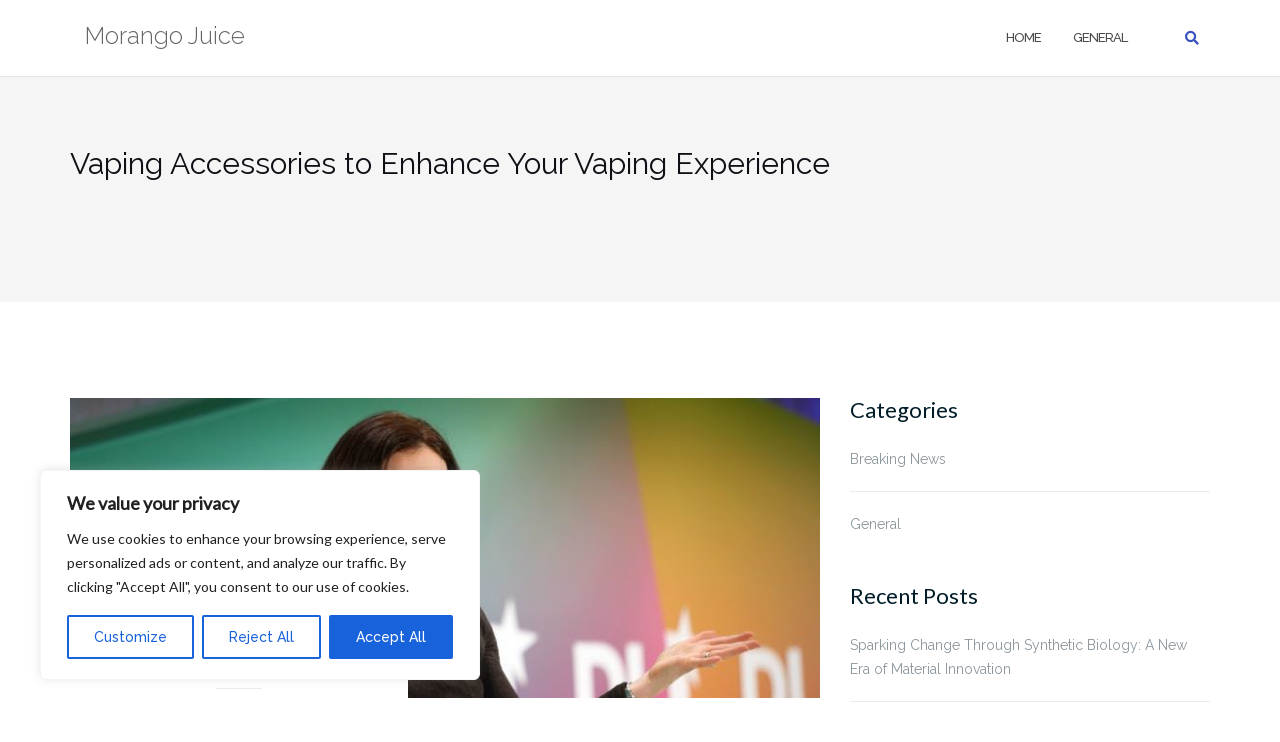

--- FILE ---
content_type: text/html; charset=UTF-8
request_url: https://morangojuice.com/vaping-accessories-to-enhance-your-vaping-experience/
body_size: 39464
content:

<!DOCTYPE html>
<html lang="en-US" prefix="og: https://ogp.me/ns#">
<head>
	<meta charset="UTF-8">
	<meta name="viewport" content="width=device-width, initial-scale=1">
	<link rel="profile" href="https://gmpg.org/xfn/11">
	<link rel="pingback" href="https://morangojuice.com/xmlrpc.php">

	
<!-- Search Engine Optimization by Rank Math - https://rankmath.com/ -->
<title>Vaping Accessories to Enhance Your Vaping Experience | Morango Juice</title><link rel="preload" data-rocket-preload as="style" href="https://fonts.googleapis.com/css?family=Raleway%3A100%2C300%2C400%2C500%2C600%2C700&#038;display=swap" /><link rel="stylesheet" href="https://fonts.googleapis.com/css?family=Raleway%3A100%2C300%2C400%2C500%2C600%2C700&#038;display=swap" media="print" onload="this.media='all'" /><noscript><link rel="stylesheet" href="https://fonts.googleapis.com/css?family=Raleway%3A100%2C300%2C400%2C500%2C600%2C700&#038;display=swap" /></noscript><link rel="preload" data-rocket-preload as="style" href="https://fonts.googleapis.com/css2?family=Lato&#038;display=swap" /><link rel="stylesheet" href="https://fonts.googleapis.com/css2?family=Lato&#038;display=swap" media="print" onload="this.media='all'" /><noscript><link rel="stylesheet" href="https://fonts.googleapis.com/css2?family=Lato&#038;display=swap" /></noscript><link rel="preload" data-rocket-preload as="image" href="https://morangojuice.com/wp-content/uploads/2018/12/famous-jewish-women-sheryl-sandberg-business-woman.jpg" imagesrcset="https://morangojuice.com/wp-content/uploads/2018/12/famous-jewish-women-sheryl-sandberg-business-woman.jpg 5320w, https://morangojuice.com/wp-content/uploads/2018/12/famous-jewish-women-sheryl-sandberg-business-woman-300x120.jpg 300w, https://morangojuice.com/wp-content/uploads/2018/12/famous-jewish-women-sheryl-sandberg-business-woman-768x307.jpg 768w, https://morangojuice.com/wp-content/uploads/2018/12/famous-jewish-women-sheryl-sandberg-business-woman-1024x409.jpg 1024w, https://morangojuice.com/wp-content/uploads/2018/12/famous-jewish-women-sheryl-sandberg-business-woman-1140x456.jpg 1140w" imagesizes="(max-width: 730px) 100vw, 730px" fetchpriority="high">
<meta name="description" content="As vaping becomes more mainstream, the market for vaping accessories is growing. These accessories can enhance the vaping experience and make it more"/>
<meta name="robots" content="follow, index, max-snippet:-1, max-video-preview:-1, max-image-preview:large"/>
<link rel="canonical" href="https://morangojuice.com/vaping-accessories-to-enhance-your-vaping-experience/" />
<meta property="og:locale" content="en_US" />
<meta property="og:type" content="article" />
<meta property="og:title" content="Vaping Accessories to Enhance Your Vaping Experience | Morango Juice" />
<meta property="og:description" content="As vaping becomes more mainstream, the market for vaping accessories is growing. These accessories can enhance the vaping experience and make it more" />
<meta property="og:url" content="https://morangojuice.com/vaping-accessories-to-enhance-your-vaping-experience/" />
<meta property="og:site_name" content="Morango Juice" />
<meta property="article:tag" content="the+best+of" />
<meta property="article:section" content="General" />
<meta property="og:image" content="https://morangojuice.com/wp-content/uploads/2018/12/famous-jewish-women-sheryl-sandberg-business-woman-1024x409.jpg" />
<meta property="og:image:secure_url" content="https://morangojuice.com/wp-content/uploads/2018/12/famous-jewish-women-sheryl-sandberg-business-woman-1024x409.jpg" />
<meta property="og:image:width" content="1024" />
<meta property="og:image:height" content="409" />
<meta property="og:image:alt" content="Vaping Accessories to Enhance Your Vaping Experience" />
<meta property="og:image:type" content="image/jpeg" />
<meta property="article:published_time" content="2023-06-26T18:23:21-06:00" />
<meta name="twitter:card" content="summary_large_image" />
<meta name="twitter:title" content="Vaping Accessories to Enhance Your Vaping Experience | Morango Juice" />
<meta name="twitter:description" content="As vaping becomes more mainstream, the market for vaping accessories is growing. These accessories can enhance the vaping experience and make it more" />
<meta name="twitter:image" content="https://morangojuice.com/wp-content/uploads/2018/12/famous-jewish-women-sheryl-sandberg-business-woman-1024x409.jpg" />
<meta name="twitter:label1" content="Time to read" />
<meta name="twitter:data1" content="2 minutes" />
<script type="application/ld+json" class="rank-math-schema">{"@context":"https://schema.org","@graph":[{"@type":["Organization","Person"],"@id":"https://morangojuice.com/#person","name":"Morango Juice","url":"https://morangojuice.com"},{"@type":"WebSite","@id":"https://morangojuice.com/#website","url":"https://morangojuice.com","name":"Morango Juice","publisher":{"@id":"https://morangojuice.com/#person"},"inLanguage":"en-US"},{"@type":"ImageObject","@id":"https://morangojuice.com/wp-content/uploads/2018/12/famous-jewish-women-sheryl-sandberg-business-woman.jpg","url":"https://morangojuice.com/wp-content/uploads/2018/12/famous-jewish-women-sheryl-sandberg-business-woman.jpg","width":"5320","height":"2126","inLanguage":"en-US"},{"@type":"WebPage","@id":"https://morangojuice.com/vaping-accessories-to-enhance-your-vaping-experience/#webpage","url":"https://morangojuice.com/vaping-accessories-to-enhance-your-vaping-experience/","name":"Vaping Accessories to Enhance Your Vaping Experience | Morango Juice","datePublished":"2023-06-26T18:23:21-06:00","dateModified":"2023-06-26T18:23:21-06:00","isPartOf":{"@id":"https://morangojuice.com/#website"},"primaryImageOfPage":{"@id":"https://morangojuice.com/wp-content/uploads/2018/12/famous-jewish-women-sheryl-sandberg-business-woman.jpg"},"inLanguage":"en-US"},{"@type":"Person","@id":"https://morangojuice.com/vaping-accessories-to-enhance-your-vaping-experience/#author","name":"","image":{"@type":"ImageObject","@id":"https://secure.gravatar.com/avatar/59d2ed0dc67d89aadcf71de13c18b4d2?s=96&amp;d=mm&amp;r=g","url":"https://secure.gravatar.com/avatar/59d2ed0dc67d89aadcf71de13c18b4d2?s=96&amp;d=mm&amp;r=g","caption":"","inLanguage":"en-US"}},{"@type":"BlogPosting","headline":"Vaping Accessories to Enhance Your Vaping Experience","datePublished":"2023-06-26T18:23:21-06:00","dateModified":"2023-06-26T18:23:21-06:00","articleSection":"General","author":{"@id":"https://morangojuice.com/vaping-accessories-to-enhance-your-vaping-experience/#author","name":"admin"},"publisher":{"@id":"https://morangojuice.com/#person"},"description":"As vaping becomes more mainstream, the market for vaping accessories is growing. These accessories can enhance the vaping experience and make it more enjoyable. From carrying cases to chargers and drip tips, there are many different types of vaping accessories available. In this article, we will explore some of the most popular vaping accessories and how they can improve your vaping experience. Want to keep exploring the subject? https://vapehaus.shop, we've chosen this resource to supplement your learning.","name":"Vaping Accessories to Enhance Your Vaping Experience","@id":"https://morangojuice.com/vaping-accessories-to-enhance-your-vaping-experience/#richSnippet","isPartOf":{"@id":"https://morangojuice.com/vaping-accessories-to-enhance-your-vaping-experience/#webpage"},"image":{"@id":"https://morangojuice.com/wp-content/uploads/2018/12/famous-jewish-women-sheryl-sandberg-business-woman.jpg"},"inLanguage":"en-US","mainEntityOfPage":{"@id":"https://morangojuice.com/vaping-accessories-to-enhance-your-vaping-experience/#webpage"}}]}</script>
<!-- /Rank Math WordPress SEO plugin -->

<link rel='dns-prefetch' href='//fonts.googleapis.com' />
<link href='https://fonts.gstatic.com' crossorigin rel='preconnect' />
<link rel="alternate" type="application/rss+xml" title="Morango Juice &raquo; Feed" href="https://morangojuice.com/feed/" />
<style id='wp-emoji-styles-inline-css' type='text/css'>

	img.wp-smiley, img.emoji {
		display: inline !important;
		border: none !important;
		box-shadow: none !important;
		height: 1em !important;
		width: 1em !important;
		margin: 0 0.07em !important;
		vertical-align: -0.1em !important;
		background: none !important;
		padding: 0 !important;
	}
</style>
<link rel='stylesheet' id='wp-block-library-css' href='https://morangojuice.com/wp-includes/css/dist/block-library/style.min.css?ver=6.6.3' type='text/css' media='all' />
<style id='rank-math-toc-block-style-inline-css' type='text/css'>
.wp-block-rank-math-toc-block nav ol{counter-reset:item}.wp-block-rank-math-toc-block nav ol li{display:block}.wp-block-rank-math-toc-block nav ol li:before{content:counters(item, ".") ". ";counter-increment:item}

</style>
<style id='classic-theme-styles-inline-css' type='text/css'>
/*! This file is auto-generated */
.wp-block-button__link{color:#fff;background-color:#32373c;border-radius:9999px;box-shadow:none;text-decoration:none;padding:calc(.667em + 2px) calc(1.333em + 2px);font-size:1.125em}.wp-block-file__button{background:#32373c;color:#fff;text-decoration:none}
</style>
<style id='global-styles-inline-css' type='text/css'>
:root{--wp--preset--aspect-ratio--square: 1;--wp--preset--aspect-ratio--4-3: 4/3;--wp--preset--aspect-ratio--3-4: 3/4;--wp--preset--aspect-ratio--3-2: 3/2;--wp--preset--aspect-ratio--2-3: 2/3;--wp--preset--aspect-ratio--16-9: 16/9;--wp--preset--aspect-ratio--9-16: 9/16;--wp--preset--color--black: #000000;--wp--preset--color--cyan-bluish-gray: #abb8c3;--wp--preset--color--white: #ffffff;--wp--preset--color--pale-pink: #f78da7;--wp--preset--color--vivid-red: #cf2e2e;--wp--preset--color--luminous-vivid-orange: #ff6900;--wp--preset--color--luminous-vivid-amber: #fcb900;--wp--preset--color--light-green-cyan: #7bdcb5;--wp--preset--color--vivid-green-cyan: #00d084;--wp--preset--color--pale-cyan-blue: #8ed1fc;--wp--preset--color--vivid-cyan-blue: #0693e3;--wp--preset--color--vivid-purple: #9b51e0;--wp--preset--gradient--vivid-cyan-blue-to-vivid-purple: linear-gradient(135deg,rgba(6,147,227,1) 0%,rgb(155,81,224) 100%);--wp--preset--gradient--light-green-cyan-to-vivid-green-cyan: linear-gradient(135deg,rgb(122,220,180) 0%,rgb(0,208,130) 100%);--wp--preset--gradient--luminous-vivid-amber-to-luminous-vivid-orange: linear-gradient(135deg,rgba(252,185,0,1) 0%,rgba(255,105,0,1) 100%);--wp--preset--gradient--luminous-vivid-orange-to-vivid-red: linear-gradient(135deg,rgba(255,105,0,1) 0%,rgb(207,46,46) 100%);--wp--preset--gradient--very-light-gray-to-cyan-bluish-gray: linear-gradient(135deg,rgb(238,238,238) 0%,rgb(169,184,195) 100%);--wp--preset--gradient--cool-to-warm-spectrum: linear-gradient(135deg,rgb(74,234,220) 0%,rgb(151,120,209) 20%,rgb(207,42,186) 40%,rgb(238,44,130) 60%,rgb(251,105,98) 80%,rgb(254,248,76) 100%);--wp--preset--gradient--blush-light-purple: linear-gradient(135deg,rgb(255,206,236) 0%,rgb(152,150,240) 100%);--wp--preset--gradient--blush-bordeaux: linear-gradient(135deg,rgb(254,205,165) 0%,rgb(254,45,45) 50%,rgb(107,0,62) 100%);--wp--preset--gradient--luminous-dusk: linear-gradient(135deg,rgb(255,203,112) 0%,rgb(199,81,192) 50%,rgb(65,88,208) 100%);--wp--preset--gradient--pale-ocean: linear-gradient(135deg,rgb(255,245,203) 0%,rgb(182,227,212) 50%,rgb(51,167,181) 100%);--wp--preset--gradient--electric-grass: linear-gradient(135deg,rgb(202,248,128) 0%,rgb(113,206,126) 100%);--wp--preset--gradient--midnight: linear-gradient(135deg,rgb(2,3,129) 0%,rgb(40,116,252) 100%);--wp--preset--font-size--small: 13px;--wp--preset--font-size--medium: 20px;--wp--preset--font-size--large: 36px;--wp--preset--font-size--x-large: 42px;--wp--preset--spacing--20: 0.44rem;--wp--preset--spacing--30: 0.67rem;--wp--preset--spacing--40: 1rem;--wp--preset--spacing--50: 1.5rem;--wp--preset--spacing--60: 2.25rem;--wp--preset--spacing--70: 3.38rem;--wp--preset--spacing--80: 5.06rem;--wp--preset--shadow--natural: 6px 6px 9px rgba(0, 0, 0, 0.2);--wp--preset--shadow--deep: 12px 12px 50px rgba(0, 0, 0, 0.4);--wp--preset--shadow--sharp: 6px 6px 0px rgba(0, 0, 0, 0.2);--wp--preset--shadow--outlined: 6px 6px 0px -3px rgba(255, 255, 255, 1), 6px 6px rgba(0, 0, 0, 1);--wp--preset--shadow--crisp: 6px 6px 0px rgba(0, 0, 0, 1);}:where(.is-layout-flex){gap: 0.5em;}:where(.is-layout-grid){gap: 0.5em;}body .is-layout-flex{display: flex;}.is-layout-flex{flex-wrap: wrap;align-items: center;}.is-layout-flex > :is(*, div){margin: 0;}body .is-layout-grid{display: grid;}.is-layout-grid > :is(*, div){margin: 0;}:where(.wp-block-columns.is-layout-flex){gap: 2em;}:where(.wp-block-columns.is-layout-grid){gap: 2em;}:where(.wp-block-post-template.is-layout-flex){gap: 1.25em;}:where(.wp-block-post-template.is-layout-grid){gap: 1.25em;}.has-black-color{color: var(--wp--preset--color--black) !important;}.has-cyan-bluish-gray-color{color: var(--wp--preset--color--cyan-bluish-gray) !important;}.has-white-color{color: var(--wp--preset--color--white) !important;}.has-pale-pink-color{color: var(--wp--preset--color--pale-pink) !important;}.has-vivid-red-color{color: var(--wp--preset--color--vivid-red) !important;}.has-luminous-vivid-orange-color{color: var(--wp--preset--color--luminous-vivid-orange) !important;}.has-luminous-vivid-amber-color{color: var(--wp--preset--color--luminous-vivid-amber) !important;}.has-light-green-cyan-color{color: var(--wp--preset--color--light-green-cyan) !important;}.has-vivid-green-cyan-color{color: var(--wp--preset--color--vivid-green-cyan) !important;}.has-pale-cyan-blue-color{color: var(--wp--preset--color--pale-cyan-blue) !important;}.has-vivid-cyan-blue-color{color: var(--wp--preset--color--vivid-cyan-blue) !important;}.has-vivid-purple-color{color: var(--wp--preset--color--vivid-purple) !important;}.has-black-background-color{background-color: var(--wp--preset--color--black) !important;}.has-cyan-bluish-gray-background-color{background-color: var(--wp--preset--color--cyan-bluish-gray) !important;}.has-white-background-color{background-color: var(--wp--preset--color--white) !important;}.has-pale-pink-background-color{background-color: var(--wp--preset--color--pale-pink) !important;}.has-vivid-red-background-color{background-color: var(--wp--preset--color--vivid-red) !important;}.has-luminous-vivid-orange-background-color{background-color: var(--wp--preset--color--luminous-vivid-orange) !important;}.has-luminous-vivid-amber-background-color{background-color: var(--wp--preset--color--luminous-vivid-amber) !important;}.has-light-green-cyan-background-color{background-color: var(--wp--preset--color--light-green-cyan) !important;}.has-vivid-green-cyan-background-color{background-color: var(--wp--preset--color--vivid-green-cyan) !important;}.has-pale-cyan-blue-background-color{background-color: var(--wp--preset--color--pale-cyan-blue) !important;}.has-vivid-cyan-blue-background-color{background-color: var(--wp--preset--color--vivid-cyan-blue) !important;}.has-vivid-purple-background-color{background-color: var(--wp--preset--color--vivid-purple) !important;}.has-black-border-color{border-color: var(--wp--preset--color--black) !important;}.has-cyan-bluish-gray-border-color{border-color: var(--wp--preset--color--cyan-bluish-gray) !important;}.has-white-border-color{border-color: var(--wp--preset--color--white) !important;}.has-pale-pink-border-color{border-color: var(--wp--preset--color--pale-pink) !important;}.has-vivid-red-border-color{border-color: var(--wp--preset--color--vivid-red) !important;}.has-luminous-vivid-orange-border-color{border-color: var(--wp--preset--color--luminous-vivid-orange) !important;}.has-luminous-vivid-amber-border-color{border-color: var(--wp--preset--color--luminous-vivid-amber) !important;}.has-light-green-cyan-border-color{border-color: var(--wp--preset--color--light-green-cyan) !important;}.has-vivid-green-cyan-border-color{border-color: var(--wp--preset--color--vivid-green-cyan) !important;}.has-pale-cyan-blue-border-color{border-color: var(--wp--preset--color--pale-cyan-blue) !important;}.has-vivid-cyan-blue-border-color{border-color: var(--wp--preset--color--vivid-cyan-blue) !important;}.has-vivid-purple-border-color{border-color: var(--wp--preset--color--vivid-purple) !important;}.has-vivid-cyan-blue-to-vivid-purple-gradient-background{background: var(--wp--preset--gradient--vivid-cyan-blue-to-vivid-purple) !important;}.has-light-green-cyan-to-vivid-green-cyan-gradient-background{background: var(--wp--preset--gradient--light-green-cyan-to-vivid-green-cyan) !important;}.has-luminous-vivid-amber-to-luminous-vivid-orange-gradient-background{background: var(--wp--preset--gradient--luminous-vivid-amber-to-luminous-vivid-orange) !important;}.has-luminous-vivid-orange-to-vivid-red-gradient-background{background: var(--wp--preset--gradient--luminous-vivid-orange-to-vivid-red) !important;}.has-very-light-gray-to-cyan-bluish-gray-gradient-background{background: var(--wp--preset--gradient--very-light-gray-to-cyan-bluish-gray) !important;}.has-cool-to-warm-spectrum-gradient-background{background: var(--wp--preset--gradient--cool-to-warm-spectrum) !important;}.has-blush-light-purple-gradient-background{background: var(--wp--preset--gradient--blush-light-purple) !important;}.has-blush-bordeaux-gradient-background{background: var(--wp--preset--gradient--blush-bordeaux) !important;}.has-luminous-dusk-gradient-background{background: var(--wp--preset--gradient--luminous-dusk) !important;}.has-pale-ocean-gradient-background{background: var(--wp--preset--gradient--pale-ocean) !important;}.has-electric-grass-gradient-background{background: var(--wp--preset--gradient--electric-grass) !important;}.has-midnight-gradient-background{background: var(--wp--preset--gradient--midnight) !important;}.has-small-font-size{font-size: var(--wp--preset--font-size--small) !important;}.has-medium-font-size{font-size: var(--wp--preset--font-size--medium) !important;}.has-large-font-size{font-size: var(--wp--preset--font-size--large) !important;}.has-x-large-font-size{font-size: var(--wp--preset--font-size--x-large) !important;}
:where(.wp-block-post-template.is-layout-flex){gap: 1.25em;}:where(.wp-block-post-template.is-layout-grid){gap: 1.25em;}
:where(.wp-block-columns.is-layout-flex){gap: 2em;}:where(.wp-block-columns.is-layout-grid){gap: 2em;}
:root :where(.wp-block-pullquote){font-size: 1.5em;line-height: 1.6;}
</style>
<link rel='stylesheet' id='wp-date-remover-css' href='https://morangojuice.com/wp-content/plugins/wp-date-remover/public/css/wp-date-remover-public.css?ver=1.0.0' type='text/css' media='all' />
<link data-minify="1" rel='stylesheet' id='bootstrap-css' href='https://morangojuice.com/wp-content/cache/min/1/wp-content/themes/shapely/assets/css/bootstrap.min.css?ver=1722530841' type='text/css' media='all' />
<link data-minify="1" rel='stylesheet' id='font-awesome-css' href='https://morangojuice.com/wp-content/cache/min/1/wp-content/themes/shapely/assets/css/fontawesome/all.min.css?ver=1722530841' type='text/css' media='all' />

<link data-minify="1" rel='stylesheet' id='flexslider-css' href='https://morangojuice.com/wp-content/cache/min/1/wp-content/themes/shapely/assets/css/flexslider.css?ver=1722530841' type='text/css' media='all' />
<link data-minify="1" rel='stylesheet' id='shapely-style-css' href='https://morangojuice.com/wp-content/cache/min/1/wp-content/themes/shapely/style.css?ver=1722530841' type='text/css' media='all' />
<link rel='stylesheet' id='owl.carousel-css' href='https://morangojuice.com/wp-content/themes/shapely/assets/js/owl-carousel/owl.carousel.min.css?ver=6.6.3' type='text/css' media='all' />
<link data-minify="1" rel='stylesheet' id='owl.carousel.theme-css' href='https://morangojuice.com/wp-content/cache/min/1/wp-content/themes/shapely/assets/js/owl-carousel/owl.theme.default.css?ver=1722530842' type='text/css' media='all' />
<script type="text/javascript" id="cookie-law-info-js-extra">
/* <![CDATA[ */
var _ckyConfig = {"_ipData":[],"_assetsURL":"https:\/\/morangojuice.com\/wp-content\/plugins\/cookie-law-info\/lite\/frontend\/images\/","_publicURL":"https:\/\/morangojuice.com","_expiry":"365","_categories":[{"name":"Necessary","slug":"necessary","isNecessary":true,"ccpaDoNotSell":true,"cookies":[],"active":true,"defaultConsent":{"gdpr":true,"ccpa":true}},{"name":"Functional","slug":"functional","isNecessary":false,"ccpaDoNotSell":true,"cookies":[],"active":true,"defaultConsent":{"gdpr":false,"ccpa":false}},{"name":"Analytics","slug":"analytics","isNecessary":false,"ccpaDoNotSell":true,"cookies":[],"active":true,"defaultConsent":{"gdpr":false,"ccpa":false}},{"name":"Performance","slug":"performance","isNecessary":false,"ccpaDoNotSell":true,"cookies":[],"active":true,"defaultConsent":{"gdpr":false,"ccpa":false}},{"name":"Advertisement","slug":"advertisement","isNecessary":false,"ccpaDoNotSell":true,"cookies":[],"active":true,"defaultConsent":{"gdpr":false,"ccpa":false}}],"_activeLaw":"gdpr","_rootDomain":"","_block":"1","_showBanner":"1","_bannerConfig":{"settings":{"type":"box","preferenceCenterType":"popup","position":"bottom-left","applicableLaw":"gdpr"},"behaviours":{"reloadBannerOnAccept":false,"loadAnalyticsByDefault":false,"animations":{"onLoad":"animate","onHide":"sticky"}},"config":{"revisitConsent":{"status":true,"tag":"revisit-consent","position":"bottom-left","meta":{"url":"#"},"styles":{"background-color":"#0056A7"},"elements":{"title":{"type":"text","tag":"revisit-consent-title","status":true,"styles":{"color":"#0056a7"}}}},"preferenceCenter":{"toggle":{"status":true,"tag":"detail-category-toggle","type":"toggle","states":{"active":{"styles":{"background-color":"#1863DC"}},"inactive":{"styles":{"background-color":"#D0D5D2"}}}}},"categoryPreview":{"status":false,"toggle":{"status":true,"tag":"detail-category-preview-toggle","type":"toggle","states":{"active":{"styles":{"background-color":"#1863DC"}},"inactive":{"styles":{"background-color":"#D0D5D2"}}}}},"videoPlaceholder":{"status":true,"styles":{"background-color":"#000000","border-color":"#000000","color":"#ffffff"}},"readMore":{"status":false,"tag":"readmore-button","type":"link","meta":{"noFollow":true,"newTab":true},"styles":{"color":"#1863DC","background-color":"transparent","border-color":"transparent"}},"auditTable":{"status":true},"optOption":{"status":true,"toggle":{"status":true,"tag":"optout-option-toggle","type":"toggle","states":{"active":{"styles":{"background-color":"#1863dc"}},"inactive":{"styles":{"background-color":"#FFFFFF"}}}}}}},"_version":"3.2.5","_logConsent":"1","_tags":[{"tag":"accept-button","styles":{"color":"#FFFFFF","background-color":"#1863DC","border-color":"#1863DC"}},{"tag":"reject-button","styles":{"color":"#1863DC","background-color":"transparent","border-color":"#1863DC"}},{"tag":"settings-button","styles":{"color":"#1863DC","background-color":"transparent","border-color":"#1863DC"}},{"tag":"readmore-button","styles":{"color":"#1863DC","background-color":"transparent","border-color":"transparent"}},{"tag":"donotsell-button","styles":{"color":"#1863DC","background-color":"transparent","border-color":"transparent"}},{"tag":"accept-button","styles":{"color":"#FFFFFF","background-color":"#1863DC","border-color":"#1863DC"}},{"tag":"revisit-consent","styles":{"background-color":"#0056A7"}}],"_shortCodes":[{"key":"cky_readmore","content":"<a href=\"#\" class=\"cky-policy\" aria-label=\"Cookie Policy\" target=\"_blank\" rel=\"noopener\" data-cky-tag=\"readmore-button\">Cookie Policy<\/a>","tag":"readmore-button","status":false,"attributes":{"rel":"nofollow","target":"_blank"}},{"key":"cky_show_desc","content":"<button class=\"cky-show-desc-btn\" data-cky-tag=\"show-desc-button\" aria-label=\"Show more\">Show more<\/button>","tag":"show-desc-button","status":true,"attributes":[]},{"key":"cky_hide_desc","content":"<button class=\"cky-show-desc-btn\" data-cky-tag=\"hide-desc-button\" aria-label=\"Show less\">Show less<\/button>","tag":"hide-desc-button","status":true,"attributes":[]},{"key":"cky_category_toggle_label","content":"[cky_{{status}}_category_label] [cky_preference_{{category_slug}}_title]","tag":"","status":true,"attributes":[]},{"key":"cky_enable_category_label","content":"Enable","tag":"","status":true,"attributes":[]},{"key":"cky_disable_category_label","content":"Disable","tag":"","status":true,"attributes":[]},{"key":"cky_video_placeholder","content":"<div class=\"video-placeholder-normal\" data-cky-tag=\"video-placeholder\" id=\"[UNIQUEID]\"><p class=\"video-placeholder-text-normal\" data-cky-tag=\"placeholder-title\">Please accept cookies to access this content<\/p><\/div>","tag":"","status":true,"attributes":[]},{"key":"cky_enable_optout_label","content":"Enable","tag":"","status":true,"attributes":[]},{"key":"cky_disable_optout_label","content":"Disable","tag":"","status":true,"attributes":[]},{"key":"cky_optout_toggle_label","content":"[cky_{{status}}_optout_label] [cky_optout_option_title]","tag":"","status":true,"attributes":[]},{"key":"cky_optout_option_title","content":"Do Not Sell or Share My Personal Information","tag":"","status":true,"attributes":[]},{"key":"cky_optout_close_label","content":"Close","tag":"","status":true,"attributes":[]}],"_rtl":"","_providersToBlock":[]};
var _ckyStyles = {"css":".cky-overlay{background: #000000; opacity: 0.4; position: fixed; top: 0; left: 0; width: 100%; height: 100%; z-index: 99999999;}.cky-hide{display: none;}.cky-btn-revisit-wrapper{display: flex; align-items: center; justify-content: center; background: #0056a7; width: 45px; height: 45px; border-radius: 50%; position: fixed; z-index: 999999; cursor: pointer;}.cky-revisit-bottom-left{bottom: 15px; left: 15px;}.cky-revisit-bottom-right{bottom: 15px; right: 15px;}.cky-btn-revisit-wrapper .cky-btn-revisit{display: flex; align-items: center; justify-content: center; background: none; border: none; cursor: pointer; position: relative; margin: 0; padding: 0;}.cky-btn-revisit-wrapper .cky-btn-revisit img{max-width: fit-content; margin: 0; height: 30px; width: 30px;}.cky-revisit-bottom-left:hover::before{content: attr(data-tooltip); position: absolute; background: #4e4b66; color: #ffffff; left: calc(100% + 7px); font-size: 12px; line-height: 16px; width: max-content; padding: 4px 8px; border-radius: 4px;}.cky-revisit-bottom-left:hover::after{position: absolute; content: \"\"; border: 5px solid transparent; left: calc(100% + 2px); border-left-width: 0; border-right-color: #4e4b66;}.cky-revisit-bottom-right:hover::before{content: attr(data-tooltip); position: absolute; background: #4e4b66; color: #ffffff; right: calc(100% + 7px); font-size: 12px; line-height: 16px; width: max-content; padding: 4px 8px; border-radius: 4px;}.cky-revisit-bottom-right:hover::after{position: absolute; content: \"\"; border: 5px solid transparent; right: calc(100% + 2px); border-right-width: 0; border-left-color: #4e4b66;}.cky-revisit-hide{display: none;}.cky-consent-container{position: fixed; width: 440px; box-sizing: border-box; z-index: 9999999; border-radius: 6px;}.cky-consent-container .cky-consent-bar{background: #ffffff; border: 1px solid; padding: 20px 26px; box-shadow: 0 -1px 10px 0 #acabab4d; border-radius: 6px;}.cky-box-bottom-left{bottom: 40px; left: 40px;}.cky-box-bottom-right{bottom: 40px; right: 40px;}.cky-box-top-left{top: 40px; left: 40px;}.cky-box-top-right{top: 40px; right: 40px;}.cky-custom-brand-logo-wrapper .cky-custom-brand-logo{width: 100px; height: auto; margin: 0 0 12px 0;}.cky-notice .cky-title{color: #212121; font-weight: 700; font-size: 18px; line-height: 24px; margin: 0 0 12px 0;}.cky-notice-des *,.cky-preference-content-wrapper *,.cky-accordion-header-des *,.cky-gpc-wrapper .cky-gpc-desc *{font-size: 14px;}.cky-notice-des{color: #212121; font-size: 14px; line-height: 24px; font-weight: 400;}.cky-notice-des img{height: 25px; width: 25px;}.cky-consent-bar .cky-notice-des p,.cky-gpc-wrapper .cky-gpc-desc p,.cky-preference-body-wrapper .cky-preference-content-wrapper p,.cky-accordion-header-wrapper .cky-accordion-header-des p,.cky-cookie-des-table li div:last-child p{color: inherit; margin-top: 0; overflow-wrap: break-word;}.cky-notice-des P:last-child,.cky-preference-content-wrapper p:last-child,.cky-cookie-des-table li div:last-child p:last-child,.cky-gpc-wrapper .cky-gpc-desc p:last-child{margin-bottom: 0;}.cky-notice-des a.cky-policy,.cky-notice-des button.cky-policy{font-size: 14px; color: #1863dc; white-space: nowrap; cursor: pointer; background: transparent; border: 1px solid; text-decoration: underline;}.cky-notice-des button.cky-policy{padding: 0;}.cky-notice-des a.cky-policy:focus-visible,.cky-notice-des button.cky-policy:focus-visible,.cky-preference-content-wrapper .cky-show-desc-btn:focus-visible,.cky-accordion-header .cky-accordion-btn:focus-visible,.cky-preference-header .cky-btn-close:focus-visible,.cky-switch input[type=\"checkbox\"]:focus-visible,.cky-footer-wrapper a:focus-visible,.cky-btn:focus-visible{outline: 2px solid #1863dc; outline-offset: 2px;}.cky-btn:focus:not(:focus-visible),.cky-accordion-header .cky-accordion-btn:focus:not(:focus-visible),.cky-preference-content-wrapper .cky-show-desc-btn:focus:not(:focus-visible),.cky-btn-revisit-wrapper .cky-btn-revisit:focus:not(:focus-visible),.cky-preference-header .cky-btn-close:focus:not(:focus-visible),.cky-consent-bar .cky-banner-btn-close:focus:not(:focus-visible){outline: 0;}button.cky-show-desc-btn:not(:hover):not(:active){color: #1863dc; background: transparent;}button.cky-accordion-btn:not(:hover):not(:active),button.cky-banner-btn-close:not(:hover):not(:active),button.cky-btn-revisit:not(:hover):not(:active),button.cky-btn-close:not(:hover):not(:active){background: transparent;}.cky-consent-bar button:hover,.cky-modal.cky-modal-open button:hover,.cky-consent-bar button:focus,.cky-modal.cky-modal-open button:focus{text-decoration: none;}.cky-notice-btn-wrapper{display: flex; justify-content: flex-start; align-items: center; flex-wrap: wrap; margin-top: 16px;}.cky-notice-btn-wrapper .cky-btn{text-shadow: none; box-shadow: none;}.cky-btn{flex: auto; max-width: 100%; font-size: 14px; font-family: inherit; line-height: 24px; padding: 8px; font-weight: 500; margin: 0 8px 0 0; border-radius: 2px; cursor: pointer; text-align: center; text-transform: none; min-height: 0;}.cky-btn:hover{opacity: 0.8;}.cky-btn-customize{color: #1863dc; background: transparent; border: 2px solid #1863dc;}.cky-btn-reject{color: #1863dc; background: transparent; border: 2px solid #1863dc;}.cky-btn-accept{background: #1863dc; color: #ffffff; border: 2px solid #1863dc;}.cky-btn:last-child{margin-right: 0;}@media (max-width: 576px){.cky-box-bottom-left{bottom: 0; left: 0;}.cky-box-bottom-right{bottom: 0; right: 0;}.cky-box-top-left{top: 0; left: 0;}.cky-box-top-right{top: 0; right: 0;}}@media (max-width: 440px){.cky-box-bottom-left, .cky-box-bottom-right, .cky-box-top-left, .cky-box-top-right{width: 100%; max-width: 100%;}.cky-consent-container .cky-consent-bar{padding: 20px 0;}.cky-custom-brand-logo-wrapper, .cky-notice .cky-title, .cky-notice-des, .cky-notice-btn-wrapper{padding: 0 24px;}.cky-notice-des{max-height: 40vh; overflow-y: scroll;}.cky-notice-btn-wrapper{flex-direction: column; margin-top: 0;}.cky-btn{width: 100%; margin: 10px 0 0 0;}.cky-notice-btn-wrapper .cky-btn-customize{order: 2;}.cky-notice-btn-wrapper .cky-btn-reject{order: 3;}.cky-notice-btn-wrapper .cky-btn-accept{order: 1; margin-top: 16px;}}@media (max-width: 352px){.cky-notice .cky-title{font-size: 16px;}.cky-notice-des *{font-size: 12px;}.cky-notice-des, .cky-btn{font-size: 12px;}}.cky-modal.cky-modal-open{display: flex; visibility: visible; -webkit-transform: translate(-50%, -50%); -moz-transform: translate(-50%, -50%); -ms-transform: translate(-50%, -50%); -o-transform: translate(-50%, -50%); transform: translate(-50%, -50%); top: 50%; left: 50%; transition: all 1s ease;}.cky-modal{box-shadow: 0 32px 68px rgba(0, 0, 0, 0.3); margin: 0 auto; position: fixed; max-width: 100%; background: #ffffff; top: 50%; box-sizing: border-box; border-radius: 6px; z-index: 999999999; color: #212121; -webkit-transform: translate(-50%, 100%); -moz-transform: translate(-50%, 100%); -ms-transform: translate(-50%, 100%); -o-transform: translate(-50%, 100%); transform: translate(-50%, 100%); visibility: hidden; transition: all 0s ease;}.cky-preference-center{max-height: 79vh; overflow: hidden; width: 845px; overflow: hidden; flex: 1 1 0; display: flex; flex-direction: column; border-radius: 6px;}.cky-preference-header{display: flex; align-items: center; justify-content: space-between; padding: 22px 24px; border-bottom: 1px solid;}.cky-preference-header .cky-preference-title{font-size: 18px; font-weight: 700; line-height: 24px;}.cky-preference-header .cky-btn-close{margin: 0; cursor: pointer; vertical-align: middle; padding: 0; background: none; border: none; width: auto; height: auto; min-height: 0; line-height: 0; text-shadow: none; box-shadow: none;}.cky-preference-header .cky-btn-close img{margin: 0; height: 10px; width: 10px;}.cky-preference-body-wrapper{padding: 0 24px; flex: 1; overflow: auto; box-sizing: border-box;}.cky-preference-content-wrapper,.cky-gpc-wrapper .cky-gpc-desc{font-size: 14px; line-height: 24px; font-weight: 400; padding: 12px 0;}.cky-preference-content-wrapper{border-bottom: 1px solid;}.cky-preference-content-wrapper img{height: 25px; width: 25px;}.cky-preference-content-wrapper .cky-show-desc-btn{font-size: 14px; font-family: inherit; color: #1863dc; text-decoration: none; line-height: 24px; padding: 0; margin: 0; white-space: nowrap; cursor: pointer; background: transparent; border-color: transparent; text-transform: none; min-height: 0; text-shadow: none; box-shadow: none;}.cky-accordion-wrapper{margin-bottom: 10px;}.cky-accordion{border-bottom: 1px solid;}.cky-accordion:last-child{border-bottom: none;}.cky-accordion .cky-accordion-item{display: flex; margin-top: 10px;}.cky-accordion .cky-accordion-body{display: none;}.cky-accordion.cky-accordion-active .cky-accordion-body{display: block; padding: 0 22px; margin-bottom: 16px;}.cky-accordion-header-wrapper{cursor: pointer; width: 100%;}.cky-accordion-item .cky-accordion-header{display: flex; justify-content: space-between; align-items: center;}.cky-accordion-header .cky-accordion-btn{font-size: 16px; font-family: inherit; color: #212121; line-height: 24px; background: none; border: none; font-weight: 700; padding: 0; margin: 0; cursor: pointer; text-transform: none; min-height: 0; text-shadow: none; box-shadow: none;}.cky-accordion-header .cky-always-active{color: #008000; font-weight: 600; line-height: 24px; font-size: 14px;}.cky-accordion-header-des{font-size: 14px; line-height: 24px; margin: 10px 0 16px 0;}.cky-accordion-chevron{margin-right: 22px; position: relative; cursor: pointer;}.cky-accordion-chevron-hide{display: none;}.cky-accordion .cky-accordion-chevron i::before{content: \"\"; position: absolute; border-right: 1.4px solid; border-bottom: 1.4px solid; border-color: inherit; height: 6px; width: 6px; -webkit-transform: rotate(-45deg); -moz-transform: rotate(-45deg); -ms-transform: rotate(-45deg); -o-transform: rotate(-45deg); transform: rotate(-45deg); transition: all 0.2s ease-in-out; top: 8px;}.cky-accordion.cky-accordion-active .cky-accordion-chevron i::before{-webkit-transform: rotate(45deg); -moz-transform: rotate(45deg); -ms-transform: rotate(45deg); -o-transform: rotate(45deg); transform: rotate(45deg);}.cky-audit-table{background: #f4f4f4; border-radius: 6px;}.cky-audit-table .cky-empty-cookies-text{color: inherit; font-size: 12px; line-height: 24px; margin: 0; padding: 10px;}.cky-audit-table .cky-cookie-des-table{font-size: 12px; line-height: 24px; font-weight: normal; padding: 15px 10px; border-bottom: 1px solid; border-bottom-color: inherit; margin: 0;}.cky-audit-table .cky-cookie-des-table:last-child{border-bottom: none;}.cky-audit-table .cky-cookie-des-table li{list-style-type: none; display: flex; padding: 3px 0;}.cky-audit-table .cky-cookie-des-table li:first-child{padding-top: 0;}.cky-cookie-des-table li div:first-child{width: 100px; font-weight: 600; word-break: break-word; word-wrap: break-word;}.cky-cookie-des-table li div:last-child{flex: 1; word-break: break-word; word-wrap: break-word; margin-left: 8px;}.cky-footer-shadow{display: block; width: 100%; height: 40px; background: linear-gradient(180deg, rgba(255, 255, 255, 0) 0%, #ffffff 100%); position: absolute; bottom: calc(100% - 1px);}.cky-footer-wrapper{position: relative;}.cky-prefrence-btn-wrapper{display: flex; flex-wrap: wrap; align-items: center; justify-content: center; padding: 22px 24px; border-top: 1px solid;}.cky-prefrence-btn-wrapper .cky-btn{flex: auto; max-width: 100%; text-shadow: none; box-shadow: none;}.cky-btn-preferences{color: #1863dc; background: transparent; border: 2px solid #1863dc;}.cky-preference-header,.cky-preference-body-wrapper,.cky-preference-content-wrapper,.cky-accordion-wrapper,.cky-accordion,.cky-accordion-wrapper,.cky-footer-wrapper,.cky-prefrence-btn-wrapper{border-color: inherit;}@media (max-width: 845px){.cky-modal{max-width: calc(100% - 16px);}}@media (max-width: 576px){.cky-modal{max-width: 100%;}.cky-preference-center{max-height: 100vh;}.cky-prefrence-btn-wrapper{flex-direction: column;}.cky-accordion.cky-accordion-active .cky-accordion-body{padding-right: 0;}.cky-prefrence-btn-wrapper .cky-btn{width: 100%; margin: 10px 0 0 0;}.cky-prefrence-btn-wrapper .cky-btn-reject{order: 3;}.cky-prefrence-btn-wrapper .cky-btn-accept{order: 1; margin-top: 0;}.cky-prefrence-btn-wrapper .cky-btn-preferences{order: 2;}}@media (max-width: 425px){.cky-accordion-chevron{margin-right: 15px;}.cky-notice-btn-wrapper{margin-top: 0;}.cky-accordion.cky-accordion-active .cky-accordion-body{padding: 0 15px;}}@media (max-width: 352px){.cky-preference-header .cky-preference-title{font-size: 16px;}.cky-preference-header{padding: 16px 24px;}.cky-preference-content-wrapper *, .cky-accordion-header-des *{font-size: 12px;}.cky-preference-content-wrapper, .cky-preference-content-wrapper .cky-show-more, .cky-accordion-header .cky-always-active, .cky-accordion-header-des, .cky-preference-content-wrapper .cky-show-desc-btn, .cky-notice-des a.cky-policy{font-size: 12px;}.cky-accordion-header .cky-accordion-btn{font-size: 14px;}}.cky-switch{display: flex;}.cky-switch input[type=\"checkbox\"]{position: relative; width: 44px; height: 24px; margin: 0; background: #d0d5d2; -webkit-appearance: none; border-radius: 50px; cursor: pointer; outline: 0; border: none; top: 0;}.cky-switch input[type=\"checkbox\"]:checked{background: #1863dc;}.cky-switch input[type=\"checkbox\"]:before{position: absolute; content: \"\"; height: 20px; width: 20px; left: 2px; bottom: 2px; border-radius: 50%; background-color: white; -webkit-transition: 0.4s; transition: 0.4s; margin: 0;}.cky-switch input[type=\"checkbox\"]:after{display: none;}.cky-switch input[type=\"checkbox\"]:checked:before{-webkit-transform: translateX(20px); -ms-transform: translateX(20px); transform: translateX(20px);}@media (max-width: 425px){.cky-switch input[type=\"checkbox\"]{width: 38px; height: 21px;}.cky-switch input[type=\"checkbox\"]:before{height: 17px; width: 17px;}.cky-switch input[type=\"checkbox\"]:checked:before{-webkit-transform: translateX(17px); -ms-transform: translateX(17px); transform: translateX(17px);}}.cky-consent-bar .cky-banner-btn-close{position: absolute; right: 9px; top: 5px; background: none; border: none; cursor: pointer; padding: 0; margin: 0; min-height: 0; line-height: 0; height: auto; width: auto; text-shadow: none; box-shadow: none;}.cky-consent-bar .cky-banner-btn-close img{height: 9px; width: 9px; margin: 0;}.cky-notice-group{font-size: 14px; line-height: 24px; font-weight: 400; color: #212121;}.cky-notice-btn-wrapper .cky-btn-do-not-sell{font-size: 14px; line-height: 24px; padding: 6px 0; margin: 0; font-weight: 500; background: none; border-radius: 2px; border: none; cursor: pointer; text-align: left; color: #1863dc; background: transparent; border-color: transparent; box-shadow: none; text-shadow: none;}.cky-consent-bar .cky-banner-btn-close:focus-visible,.cky-notice-btn-wrapper .cky-btn-do-not-sell:focus-visible,.cky-opt-out-btn-wrapper .cky-btn:focus-visible,.cky-opt-out-checkbox-wrapper input[type=\"checkbox\"].cky-opt-out-checkbox:focus-visible{outline: 2px solid #1863dc; outline-offset: 2px;}@media (max-width: 440px){.cky-consent-container{width: 100%;}}@media (max-width: 352px){.cky-notice-des a.cky-policy, .cky-notice-btn-wrapper .cky-btn-do-not-sell{font-size: 12px;}}.cky-opt-out-wrapper{padding: 12px 0;}.cky-opt-out-wrapper .cky-opt-out-checkbox-wrapper{display: flex; align-items: center;}.cky-opt-out-checkbox-wrapper .cky-opt-out-checkbox-label{font-size: 16px; font-weight: 700; line-height: 24px; margin: 0 0 0 12px; cursor: pointer;}.cky-opt-out-checkbox-wrapper input[type=\"checkbox\"].cky-opt-out-checkbox{background-color: #ffffff; border: 1px solid black; width: 20px; height: 18.5px; margin: 0; -webkit-appearance: none; position: relative; display: flex; align-items: center; justify-content: center; border-radius: 2px; cursor: pointer;}.cky-opt-out-checkbox-wrapper input[type=\"checkbox\"].cky-opt-out-checkbox:checked{background-color: #1863dc; border: none;}.cky-opt-out-checkbox-wrapper input[type=\"checkbox\"].cky-opt-out-checkbox:checked::after{left: 6px; bottom: 4px; width: 7px; height: 13px; border: solid #ffffff; border-width: 0 3px 3px 0; border-radius: 2px; -webkit-transform: rotate(45deg); -ms-transform: rotate(45deg); transform: rotate(45deg); content: \"\"; position: absolute; box-sizing: border-box;}.cky-opt-out-checkbox-wrapper.cky-disabled .cky-opt-out-checkbox-label,.cky-opt-out-checkbox-wrapper.cky-disabled input[type=\"checkbox\"].cky-opt-out-checkbox{cursor: no-drop;}.cky-gpc-wrapper{margin: 0 0 0 32px;}.cky-footer-wrapper .cky-opt-out-btn-wrapper{display: flex; flex-wrap: wrap; align-items: center; justify-content: center; padding: 22px 24px;}.cky-opt-out-btn-wrapper .cky-btn{flex: auto; max-width: 100%; text-shadow: none; box-shadow: none;}.cky-opt-out-btn-wrapper .cky-btn-cancel{border: 1px solid #dedfe0; background: transparent; color: #858585;}.cky-opt-out-btn-wrapper .cky-btn-confirm{background: #1863dc; color: #ffffff; border: 1px solid #1863dc;}@media (max-width: 352px){.cky-opt-out-checkbox-wrapper .cky-opt-out-checkbox-label{font-size: 14px;}.cky-gpc-wrapper .cky-gpc-desc, .cky-gpc-wrapper .cky-gpc-desc *{font-size: 12px;}.cky-opt-out-checkbox-wrapper input[type=\"checkbox\"].cky-opt-out-checkbox{width: 16px; height: 16px;}.cky-opt-out-checkbox-wrapper input[type=\"checkbox\"].cky-opt-out-checkbox:checked::after{left: 5px; bottom: 4px; width: 3px; height: 9px;}.cky-gpc-wrapper{margin: 0 0 0 28px;}}.video-placeholder-youtube{background-size: 100% 100%; background-position: center; background-repeat: no-repeat; background-color: #b2b0b059; position: relative; display: flex; align-items: center; justify-content: center; max-width: 100%;}.video-placeholder-text-youtube{text-align: center; align-items: center; padding: 10px 16px; background-color: #000000cc; color: #ffffff; border: 1px solid; border-radius: 2px; cursor: pointer;}.video-placeholder-normal{background-image: url(\"\/wp-content\/plugins\/cookie-law-info\/lite\/frontend\/images\/placeholder.svg\"); background-size: 80px; background-position: center; background-repeat: no-repeat; background-color: #b2b0b059; position: relative; display: flex; align-items: flex-end; justify-content: center; max-width: 100%;}.video-placeholder-text-normal{align-items: center; padding: 10px 16px; text-align: center; border: 1px solid; border-radius: 2px; cursor: pointer;}.cky-rtl{direction: rtl; text-align: right;}.cky-rtl .cky-banner-btn-close{left: 9px; right: auto;}.cky-rtl .cky-notice-btn-wrapper .cky-btn:last-child{margin-right: 8px;}.cky-rtl .cky-notice-btn-wrapper .cky-btn:first-child{margin-right: 0;}.cky-rtl .cky-notice-btn-wrapper{margin-left: 0; margin-right: 15px;}.cky-rtl .cky-prefrence-btn-wrapper .cky-btn{margin-right: 8px;}.cky-rtl .cky-prefrence-btn-wrapper .cky-btn:first-child{margin-right: 0;}.cky-rtl .cky-accordion .cky-accordion-chevron i::before{border: none; border-left: 1.4px solid; border-top: 1.4px solid; left: 12px;}.cky-rtl .cky-accordion.cky-accordion-active .cky-accordion-chevron i::before{-webkit-transform: rotate(-135deg); -moz-transform: rotate(-135deg); -ms-transform: rotate(-135deg); -o-transform: rotate(-135deg); transform: rotate(-135deg);}@media (max-width: 768px){.cky-rtl .cky-notice-btn-wrapper{margin-right: 0;}}@media (max-width: 576px){.cky-rtl .cky-notice-btn-wrapper .cky-btn:last-child{margin-right: 0;}.cky-rtl .cky-prefrence-btn-wrapper .cky-btn{margin-right: 0;}.cky-rtl .cky-accordion.cky-accordion-active .cky-accordion-body{padding: 0 22px 0 0;}}@media (max-width: 425px){.cky-rtl .cky-accordion.cky-accordion-active .cky-accordion-body{padding: 0 15px 0 0;}}.cky-rtl .cky-opt-out-btn-wrapper .cky-btn{margin-right: 12px;}.cky-rtl .cky-opt-out-btn-wrapper .cky-btn:first-child{margin-right: 0;}.cky-rtl .cky-opt-out-checkbox-wrapper .cky-opt-out-checkbox-label{margin: 0 12px 0 0;}"};
/* ]]> */
</script>
<script type="text/javascript" src="https://morangojuice.com/wp-content/plugins/cookie-law-info/lite/frontend/js/script.min.js?ver=3.2.5" id="cookie-law-info-js" defer></script>
<script type="text/javascript" src="https://morangojuice.com/wp-includes/js/jquery/jquery.min.js?ver=3.7.1" id="jquery-core-js" defer></script>
<script type="text/javascript" src="https://morangojuice.com/wp-includes/js/jquery/jquery-migrate.min.js?ver=3.4.1" id="jquery-migrate-js" defer></script>
<script data-minify="1" type="text/javascript" src="https://morangojuice.com/wp-content/cache/min/1/wp-content/plugins/wp-date-remover/public/js/wp-date-remover-public.js?ver=1722530842" id="wp-date-remover-js" defer></script>
<link rel="https://api.w.org/" href="https://morangojuice.com/wp-json/" /><link rel="alternate" title="JSON" type="application/json" href="https://morangojuice.com/wp-json/wp/v2/posts/8983" /><link rel="EditURI" type="application/rsd+xml" title="RSD" href="https://morangojuice.com/xmlrpc.php?rsd" />
<meta name="generator" content="WordPress 6.6.3" />
<link rel='shortlink' href='https://morangojuice.com/?p=8983' />
<link rel="alternate" title="oEmbed (JSON)" type="application/json+oembed" href="https://morangojuice.com/wp-json/oembed/1.0/embed?url=https%3A%2F%2Fmorangojuice.com%2Fvaping-accessories-to-enhance-your-vaping-experience%2F" />
<link rel="alternate" title="oEmbed (XML)" type="text/xml+oembed" href="https://morangojuice.com/wp-json/oembed/1.0/embed?url=https%3A%2F%2Fmorangojuice.com%2Fvaping-accessories-to-enhance-your-vaping-experience%2F&#038;format=xml" />
<style id="cky-style-inline">[data-cky-tag]{visibility:hidden;}</style>	<link rel="preconnect" href="https://fonts.googleapis.com">
	<link rel="preconnect" href="https://fonts.gstatic.com">
	<style>

/* CSS added by Hide Metadata Plugin */

.entry-meta .byline:before,
			.entry-header .entry-meta span.byline:before,
			.entry-meta .byline:after,
			.entry-header .entry-meta span.byline:after,
			.single .byline, .group-blog .byline,
			.entry-meta .byline,
			.entry-header .entry-meta > span.byline,
			.entry-meta .author.vcard  {
				content: '';
				display: none;
				margin: 0;
			}
.entry-meta .posted-on:before,
			.entry-header .entry-meta > span.posted-on:before,
			.entry-meta .posted-on:after,
			.entry-header .entry-meta > span.posted-on:after,
			.entry-meta .posted-on,
			.entry-header .entry-meta > span.posted-on {
				content: '';
				display: none;
				margin: 0;
			}</style>
<style type="text/css"></style><script type="text/javascript">!function(f,b,e,v,n,t,s){if(f.fbq)return;n=f.fbq=function(){n.callMethod?n.callMethod.apply(n,arguments):n.queue.push(arguments)};if(!f._fbq)f._fbq=n;n.push=n;n.loaded=!0;n.version='2.0';n.queue=[];t=b.createElement(e);t.async=!0;t.src=v;s=b.getElementsByTagName(e)[0];s.parentNode.insertBefore(t,s)}(window,document,'script','https://connect.facebook.net/en_US/fbevents.js'); fbq('init', '785871');fbq('track', 'PageView');</script><noscript><img height="1" width="1" src="https://www.facebook.com/tr?id=785871&ev=PageView&noscript=1"/></noscript><link rel="icon" href="https://morangojuice.com/wp-content/uploads/2023/06/cropped-M-32x32.png" sizes="32x32" />
<link rel="icon" href="https://morangojuice.com/wp-content/uploads/2023/06/cropped-M-192x192.png" sizes="192x192" />
<link rel="apple-touch-icon" href="https://morangojuice.com/wp-content/uploads/2023/06/cropped-M-180x180.png" />
<meta name="msapplication-TileImage" content="https://morangojuice.com/wp-content/uploads/2023/06/cropped-M-270x270.png" />
	<style id="egf-frontend-styles" type="text/css">
		p {font-family: 'Lato', sans-serif;font-style: normal;font-weight: 400;} h1 {font-family: 'Lato', sans-serif;font-style: normal;font-weight: 400;} h2 {font-family: 'Lato', sans-serif;font-style: normal;font-weight: 400;} h3 {} h4 {} h5 {} h6 {} 	</style>
	<noscript><style id="rocket-lazyload-nojs-css">.rll-youtube-player, [data-lazy-src]{display:none !important;}</style></noscript></head>

<body data-rsssl=1 class="post-template-default single single-post postid-8983 single-format-standard has-sidebar-right">
	<div id="page" class="site">
	<a class="skip-link screen-reader-text" href="#content">Skip to content</a>

	<header id="masthead" class="site-header" role="banner">
		<div class="nav-container">
			<nav  id="site-navigation" class="main-navigation" role="navigation">
				<div class="container nav-bar">
					<div class="flex-row">
						<div class="module left site-title-container">
							<a href="https://morangojuice.com/" class="custom-logo-link"><span class="site-title">Morango Juice</span></a>						</div>
						<button class="module widget-handle mobile-toggle right visible-sm visible-xs">
							<i class="fa fa-bars"></i>
						</button>
						<div class="module-group right">
							<div class="module left">
								<div class="collapse navbar-collapse navbar-ex1-collapse"><ul id="menu" class="menu"><li id="menu-item-19" class="menu-item menu-item-type-custom menu-item-object-custom menu-item-home menu-item-19"><a title="Home" href="https://morangojuice.com">Home</a></li>
<li id="menu-item-14" class="menu-item menu-item-type-taxonomy menu-item-object-category current-post-ancestor current-menu-parent current-post-parent menu-item-14"><a title="General" href="https://morangojuice.com/general/">General</a></li>
</ul></div>							</div>
							<!--end of menu module-->
							<div class="module widget-handle search-widget-handle hidden-xs hidden-sm">
								<button class="search">
									<i class="fa fa-search"></i>
									<span class="title">Site Search</span>
								</button>
								<div class="function">
																	</div>
							</div>
						</div>
						<!--end of module group-->
					</div>
				</div>
			</nav><!-- #site-navigation -->
		</div>
	</header><!-- #masthead -->
	<div id="content" class="main-container">
					<div class="header-callout">
						<section class="page-title-section bg-secondary " >
			<div class="container">
				<div class="row">
																<div class="col-xs-12">
							<h3 class="page-title" >
								Vaping Accessories to Enhance Your Vaping Experience							</h3>
													</div>
										
				</div>
				<!--end of row-->
			</div>
			<!--end of container-->
		</section>
					</div>
		
		<section class="content-area ">
			<div id="main" class="container" role="main">
	<div class="row">
				<div id="primary" class="col-md-8 mb-xs-24 sidebar-right">
			<article id="post-8983" class="post-content post-grid-wide post-8983 post type-post status-publish format-standard has-post-thumbnail hentry category-general tag-thebestof">
	<header class="entry-header nolist">
				<a href="https://morangojuice.com/vaping-accessories-to-enhance-your-vaping-experience/">
			<img fetchpriority="high" width="730" height="292" src="https://morangojuice.com/wp-content/uploads/2018/12/famous-jewish-women-sheryl-sandberg-business-woman.jpg" class="attachment-shapely-featured size-shapely-featured wp-post-image" alt="Vaping Accessories to Enhance Your Vaping Experience 1" srcset="https://morangojuice.com/wp-content/uploads/2018/12/famous-jewish-women-sheryl-sandberg-business-woman.jpg 5320w, https://morangojuice.com/wp-content/uploads/2018/12/famous-jewish-women-sheryl-sandberg-business-woman-300x120.jpg 300w, https://morangojuice.com/wp-content/uploads/2018/12/famous-jewish-women-sheryl-sandberg-business-woman-768x307.jpg 768w, https://morangojuice.com/wp-content/uploads/2018/12/famous-jewish-women-sheryl-sandberg-business-woman-1024x409.jpg 1024w, https://morangojuice.com/wp-content/uploads/2018/12/famous-jewish-women-sheryl-sandberg-business-woman-1140x456.jpg 1140w" sizes="(max-width: 730px) 100vw, 730px">		</a>

					<span class="shapely-category">
				<a href="https://morangojuice.com/general/">
					General				</a>
			</span>
					</header><!-- .entry-header -->
	<div class="entry-content">
					<h2 class="post-title entry-title">
				<a href="https://morangojuice.com/vaping-accessories-to-enhance-your-vaping-experience/">Vaping Accessories to Enhance Your Vaping Experience</a>
			</h2>
		
		<div class="entry-meta">
			
		<ul class="post-meta">
					<li><span class="posted-on"></span></li>
							<li><span>by <a href="" title=""></a></span></li>
				</ul>
					<!-- post-meta -->
		</div>

					<div class="shapely-content dropcaps-content">
				<p><img decoding="async" src="data:image/svg+xml,%3Csvg%20xmlns='http://www.w3.org/2000/svg'%20viewBox='0%200%200%200'%3E%3C/svg%3E" style="max-width:430px;float:left;padding:10px 10px 10px 0px;border:0px;" alt="Vaping Accessories to Enhance Your Vaping Experience 2" data-lazy-src="https://1.bp.blogspot.com/-9BTnW7kbYOM/Vi9Cx1wqa9I/AAAAAAAAApo/QrFAd935paY/s1600/business_meeting-discussion-corporate.jpg�https://1.bp.blogspot.com/-aksh9ZrrTn8/TwAC1pJFXmI/AAAAAAAABDA/piB1nlJcr1c/s1600/Mahesh-Still-At-Businessman-Audio-Launch-CF-010.jpg�https://1.bp.blogspot.com/-fiZeJfguKyE/Txs3GvMBWRI/AAAAAAAABVk/dMhwALljSWQ/s1600/candid+bussines+women+outfit+skirt+pantyhose+and+high+heels+%25282%2529.jpg�https://1.bp.blogspot.com/-i2upobKtzeI/TvXjrbBoSuI/AAAAAAAAAMo/LDsLNhcrCxw/s1600/mahesh%2Bbabu%2Bbusinessman%2Bimages123-4.jpg�https://1.bp.blogspot.com/-j3AyluwWPnU/VWeBSoIBHZI/AAAAAAAABpY/XxMXT9hichY/s1600/Confident-business-woman-with-her-team.png�https://1.bp.blogspot.com/-Unqm2r8m5jc/UbbRYX2dgiI/AAAAAAAAAKI/xefKfXB6xlc/s1600/o-WOMEN-IN-WORK-facebook.jpg�https://1.bp.blogspot.com/-vxz1cMc44Xg/UwcMueaes3I/AAAAAAAAA4E/UDmKiXe564k/s1600/Mirador-2.jpg�https://1.bp.blogspot.com/-zW20WfyzhfI/TyNIoKOmmbI/AAAAAAAABvg/dNqQQCRzzjQ/s1600/sexy+candid+girl+in+business+outfit+pencil+skirt+tight+pantyhose+nylons+collant+strupfhose+high+heels.jpg�https://1.bp.blogspot.com/-_8_0G0Oq0V0/VtccVaCi1mI/AAAAAAAAAnc/IJfb3uFuV3o/s1600/doing-business-2016-art.jpg.png�https://1.bp.blogspot.com/_ZzsB0Ux-23I/TTjP6TAhDaI/AAAAAAAAAOQ/nHuYfb-MGAM/s1600/full-body-portrait-of-smiling-business-man-with-hands-on-by-yuri-arcurs.jpg�https://1920x1080hdwallpapers.com/image/201502/men/744/businessman-suit-tie-brutal-black-and-white.jpg�https://2.bp.blogspot.com/-ew06bMobBGw/TwXBmojAMZI/AAAAAAAAwrM/2NuGzhuzMFU/s1600/Mahesh-Babu-New-Stills-From-Businessman-CF-05.jpg�https://2.bp.blogspot.com/-lQXk9H1zTXU/UOpu_uwClKI/AAAAAAAADDo/bR6sqmg3Fsw/s1600/business_casual_for_women.jpg�https://2.bp.blogspot.com/-PjFdLKTnob4/UiLYrjRAxUI/AAAAAAAAAUM/doYyuLB4BQQ/s1600/Business+team+powerpoint+backgrounds.jpg�https://2.bp.blogspot.com/-sGxrbl1hiR8/TwM-VRqQZ-I/AAAAAAAAPSE/suYtjDju01E/s1600/Mahesh+Babu+Latest+HQ+Stylish+Stills+From+Businessman+Movie+4.jpg�https://3.bp.blogspot.com/-gTSnsowWIUM/UOJG9ABSZkI/AAAAAAAADeM/S4Hg32BANT4/s1600/business+woman.jpg�https://3.bp.blogspot.com/-ng3RTp8F6QE/VtcSERRYoyI/AAAAAAAAAkE/r3r5xrifHUQ/s1600/business-strategy-2.png�https://3.bp.blogspot.com/-PCW_BtDOK3c/U0LevKjnehI/AAAAAAAAF7w/cOI0hGzJz6s/s1600/50+Amazing+Women&#039;s+Business+Fashion+Trends+(34).jpg�https://3.bp.blogspot.com/-ud-BfVOEgH4/T5ojIxUh02I/AAAAAAAHtMM/AwgdITiLyCg/s1600/business+motivational+quotes+(5).jpg�https://4.bp.blogspot.com/-84DOkqjEGXA/Txs4-GLdbuI/AAAAAAAABY0/Ow_OvHkxhyg/s1600/candid+bussines+women+plus+size+outfit+skirt+pantyhose+and+high+heels+%252821%2529.jpg�https://4.bp.blogspot.com/-nVHx4ewvHRI/TtwbHREQSuI/AAAAAAAABnU/xAKoo2PoMQ4/s1600/Businessman+Sitting+on+Park+Bench.png�https://4.bp.blogspot.com/-rqDYju3_hsQ/VT-NH1hgi9I/AAAAAAAADKs/JRHoX19zoIQ/s1600/blonde_business_0006.jpg0004c38e-0651-444a-b6ed-922d8e0ea8a0Original.jpg�https://4.bp.blogspot.com/-T76lcxrep2Q/Tf31lX77oKI/AAAAAAAABPU/4CG0ZHKhJm8/s1600/Business%2BCombination%2Band%2Bwhat%2Bcircumstances%2Bcontribute%2Bthe%2Bformation%2Bof%2BBusiness%2BCombination.jpg�https://4.bp.blogspot.com/-WT0wO-sl2QA/TwAC3ByKATI/AAAAAAAABDI/Liglp1_TBZU/s1600/Mahesh-Still-At-Businessman-Audio-Launch-CF-011.jpg�https://4.bp.blogspot.com/-_HRAegtItbo/T0JppfCxbtI/AAAAAAAACec/cBR96rcCn8g/s1600/GET+FREE+BUSINESS+ADVICE+1.jpg�https://aaronhasler.com/wp-content/uploads/2016/03/Business-partnership.jpg�https://abma.uk.com/wp-content/uploads/2014/09/BM-2.jpg�https://abovethelaw.com/wp-content/uploads/2015/05/businessman-cover-ears.jpg�https://allevrouwennetwerken.nl/wp-content/uploads/2017/05/bigstock-Young-hispanic-business-woman-32210369.jpg�https://appforhealth.com/wp-content/uploads/2013/05/2513177-portrait-of-two-successful-business-women-working-together.jpg�https://ayerssaintgross.com/wp-content/gallery/june2015-jhu-carey-school-of-business/03_21262_00_N10_asgweb-2.jpg�https://assets.gcstatic.com/u/apps/asset_manager/uploaded/2015/03/businessman-on-phones-1421860994-custom-0.jpg�https://atlantablackstar.com/wp-content/uploads/2014/11/020513-national-money-economy-jobs-businessman-man-business-success.png�https://barcelona-home.com/events-and-guide/wp-content/uploads/2016/04/Hero_Business_Capabilities-Overview-desktop_0.jpg�https://bartoncareeradvisors.com/wp-content/uploads/2016/01/Business-people.jpg�https://blog.avidtrak.com/wp-content/uploads/2017/01/Eight_Tips_for_Sustainable_Business_Growth.jpg�https://blog.eliteflyers.com/wp-content/uploads/2013/07/DSC_0059.jpg�https://blog.trendmicro.com/wp-content/uploads/2014/09/Business-Conference.jpg�https://blogs.dal.ca/mcs/files/2014/09/Business-Casual.png�https://blogs.ubc.ca/gracemjk/files/2011/10/Chinese-businessman_4_hfng_i1.jpg�https://blogs.vmware.com/careers/files/2014/03/Kristina_Stoitsova_Headshot.jpg�https://boarddeveloper.com/wp-content/uploads/2015/03/Business-Consulting.jpg�https://boombiznet.com/wp-content/uploads/2016/12/BoomBizLogoClearFinalNoText.png�https://brainrack.co/wp-content/uploads/2016/02/Business-Finance.jpg�https://brianshumway.com/wp-content/uploads/2017/05/Corporate-Headshots-NYC-Modern-business-headshots-for-global-corporate-restructuring-firm-AM-3.jpg�https://buidln.clipdealer.com/001/876/840/previews/13--1876840-Business%20people%20talking.jpg�https://business.rchp.com/wp-content/uploads/2014/09/grow-your-business-online-infograph.jpg�https://cdn.drum.co.za/2013/10/Black-Business-Woman.jpg�https://cdn.sheknows.com/articles/2014/05/Mike_C/Sponsored/1036303/Young-business-woman.jpg�https://cdn.wallpapersafari.com/8/35/WEGgt5.jpeg�https://ceoworld.biz/wp-content/uploads/2014/05/Business-Woman-Young-beautiful.jpg�https://citygirlbusinessclub.com/wp-content/uploads/2013/10/businesswoman.jpg�https://clipart-library.com/data_images/420170.png�https://coachestrainingblog.com/becomeacoach/wp-content/uploads/2016/01/success-woman.jpg�https://currentphotographer.com/wp-content/uploads/2010/11/IMG_8783-copy.jpg�https://danspira.files.wordpress.com/2014/03/what-you-get-when-you-google-image-search-businessman.jpg�https://ecceconferences.org/wp-content/uploads/2017/11/B_Business_Management_banner_template_01.jpg�https://elearning.net/wp-content/uploads/2013/09/01-Standing2.png�https://employerdrivenhealthplans.com/wp-content/uploads/2012/01/iStock_000015853671Medium.jpg�http://feedinspiration.com/wp-content/uploads/2015/06/smart-casual-wear-for-women-picture.jpg�https://fullhdpictures.com/wp-content/uploads/2016/04/Business-HD-Pictures.jpg�https://fullhdpictures.com/wp-content/uploads/2016/09/Business-Woman-Pics.jpg�https://gabrielsolisphotography.com/wp-content/uploads/2015/08/Gabriel_Retouch_10.jpg?x56096�https://getwallpapers.com/wallpaper/full/a/d/1/266509.jpg�https://getwallpapers.com/wallpaper/full/b/8/f/765525-business-wallpapers-1920x1080-for-phones.jpg�https://getwallpapers.com/wallpaper/full/d/7/5/765413-free-download-business-wallpapers-1080x1920.jpg�https://www.glamoursmiles.com/wp-content/uploads/2013/12/Smiling-Bearded-Businessman.jpg�https://her-etiquette.com/wp-content/uploads/2015/03/IMG_8967.jpg�https://hr-gazette.com/wp-content/uploads/2016/08/bigstock-Business-competition-Leadersh-85915919.jpg�https://i.huffpost.com/gen/1071113/images/o-WOMEN-IN-BUSINESS-facebook.jpg�https://i.huffpost.com/gen/1131225/thumbs/o-BUSINESS-WOMAN-facebook.jpg�https://i.huffpost.com/gen/1309375/images/o-WOMEN-IN-BUSINESS-facebook.jpg�https://i.huffpost.com/gen/1335216/thumbs/o-HAPPY-BUSINESS-WOMAN-facebook.jpg�https://i.huffpost.com/gen/1368538/thumbs/o-PROFESSIONAL-BUSINESS-WOMAN-facebook.jpg�https://i.huffpost.com/gen/1369121/thumbs/o-WOMAN-BUSINESS-facebook.jpg�https://i.huffpost.com/gen/1622638/images/o-WOMEN-IN-BUSINESS-facebook.jpg�https://i.huffpost.com/gen/1918794/images/o-BUSINESS-WOMAN-facebook.jpg�https://i.huffpost.com/gen/3596064/images/o-AFRICAN-AMERICAN-WOMEN-ENTREPRENEUR-facebook.jpg�https://i1.wp.com/olap.com/wp-content/uploads/2016/05/bigstock-Business-Team-Brainstorming-Da-106040378.jpg�https://images.stockunlimited.net/preview1300/businessman-presenting-business-plan_1436958.jpg�https://images.stockunlimited.net/preview1300/busy-business-woman-text-messaging-while-walking-to-work_1680615.jpg�https://img.alibaba.com/img/pb/167/534/733/733534167_074.jpg�https://img.china.alibaba.com/img/ibank/2014/340/128/1607821043_1492464871.jpg�https://img1.wikia.nocookie.net/__cb20100608134708/theoffice/images/0/02/Michael_Scott.jpg�https://inkcloth.com/wp-content/uploads/2013/02/formal4.jpg�https://jalcoaching.com/wp-content/uploads/2013/11/DVD22_0529_IMG_7397.jpg�https://karieranaobcasach.com/wp-content/uploads/2015/06/Business-woman.jpg�https://kronwell.com/wp-content/uploads/2013/12/transfer.jpg�https://lerablog.org/wp-content/uploads/2013/05/small-business-paper.jpg�https://liveandletsfly.com/wp-content/uploads/2017/02/KLM-787-9-World-Business-Class-2.jpg�https://liveandletsfly.com/wp-content/uploads/2017/10/Alitaila-777-Business-Class-Review-13.jpg�https://liveandletsfly.com/wp-content/uploads/2017/12/Qatar-Airways-A350-Business-Class-Review-63.jpg�https://logpr.de/wp-content/uploads/2011/07/Titelbild.jpg�https://lux-traveller.com/2015/sas-new-business-class-5.jpg�https://marcforte.com/wp-content/uploads/2016/03/Mastery-of-Public-Speaking-Business-Presentations-1024x1024.jpg�https://martech.org/wp-content/ml-loads/2014/10/businessman-businesswoman-cmo-ss-1920.jpg�https://martech.org/wp-content/ml-loads/2015/12/ss-salesman-businessman-salesperson.jpg�https://i.pinimg.com/736x/72/f1/96/72f19629ce80f114f7699bee038c1849.jpg�https://media.execunet.com/m/cynical-businessman.jpg�https://momitforward.com/wp-content/uploads/2010/01/partnership.jpg�https://nadiazheng.com/wp-content/uploads/2017/01/Montreal-business-portrait-professional-accoutant-linkedin-profile.jpg�https://nationalbusinesshelpers.com/wp-content/uploads/2015/06/slider-businessman-dark-suit.png�https://nextluxury.com/wp-content/uploads/popular-business-man-hair-cut.jpg�https://onemileatatime.com/wp-content/uploads/2017/11/Qatar-Airways-A350-Business-Class-8.jpg�https://onlinereputationprotection.co.uk/wp-content/uploads/2013/06/reputation-protection-online.png�https://ordasvit.com/drupal-businessman/sites/default/files/styles/top_info/public/02.png?itok=Z4bQDYIg�https://p.motionelements.com/stock-video/business/me4492227-hd-motion-business-background-a0150.jpg�https://p.motionelements.com/stock-video/business/me4522204-successful-businessman-business-meeting-south-africa-hd-a0150.jpg�https://p.motionelements.com/stock-video/business/me4682207-colored-animation-business-plan-drawn-into-note-ireland-hd-a0096.jpg�https://p.motionelements.com/stock-video/business/me4714273-confused-businessman-shrugging-his-shoulders-ireland-hd-a0101.jpg�https://p.motionelements.com/stock-video/people/me3169133-suicidal-businessman-holding-gun-to-his-head-hd-a0109.jpg�https://paristech.com/wp-content/uploads/2013/12/iStock_000007068613Medium.jpg�https://pestleanalysis.com/wp-content/uploads/2015/02/business-analysis.jpg�https://pngimg.com/uploads/businessman/businessman_PNG6537.png�https://pngimg.com/uploads/businessman/businessman_PNG6541.png�https://pngimg.com/uploads/businessman/businessman_PNG6543.png�https://pngimg.com/uploads/businessman/businessman_PNG6545.png�https://pngimg.com/uploads/businessman/businessman_PNG6547.png�https://pngimg.com/uploads/businessman/businessman_PNG6549.png�https://pngimg.com/uploads/businessman/businessman_PNG6550.png�https://pngimg.com/uploads/businessman/businessman_PNG6551.png�https://pngimg.com/uploads/businessman/businessman_PNG6556.png�https://pngimg.com/uploads/businessman/businessman_PNG6564.png�https://pngimg.com/uploads/businessman/businessman_PNG6565.png�https://pngimg.com/uploads/businessman/businessman_PNG6569.png�https://pngimg.com/uploads/businessman/businessman_PNG6570.png�https://pngimg.com/uploads/businessman/businessman_PNG6571.png�https://pngimg.com/uploads/businessman/businessman_PNG6578.png�https://pngimg.com/uploads/businessman/businessman_PNG6580.png�https://www.pngplay.com/wp-content/uploads/1/Business-Women-PNG-Photo.png�https://www.pngplay.com/wp-content/uploads/1/Business-Women-PNG.png�https://www.pngplay.com/wp-content/uploads/1/Businessman-With-Briefcase-Royalty-Free-PNG-Image.png�https://www.pngplay.com/wp-content/uploads/1/Women-Pointing-Left-PNG-Background-Image.png�https://prezibase.com/free/preview/directions-businessman-road-sign-forecast-market-trends-predictions-company-prezi-template.jpg�https://prezibase.com/wp-content/uploads/2016/06/business-communication-prezi-template.jpg�https://purepng.com/public/uploads/large/purepng.com-business-manbusinessmanbusinesssalesrevenuegenerating-14215268381234srmh.png�https://purepng.com/public/uploads/large/purepng.com-business-manbusinessmanbusinesssalesrevenuegenerating-1421526838306kzrio.png�https://purepng.com/public/uploads/large/purepng.com-business-womenpeoplepersonsbusinesspersonsbusinesswomanwomenfemale-11215251098695gljk.png�https://res.freestockphotos.biz/pictures/1/1724-closeup-of-a-business-man-in-suit-and-tie-pv.jpg�https://res.freestockphotos.biz/pictures/13/13229-a-young-businessman-talking-on-a-cell-phone-pv.jpg�https://res.freestockphotos.biz/pictures/13/13231-a-young-businessman-giving-an-ok-signal-pv.jpg�https://res.freestockphotos.biz/pictures/14/14115-a-beautiful-young-business-woman-posing-on-a-white-background-pv.jpg�https://res.freestockphotos.biz/pictures/14/14117-a-beautiful-young-business-woman-posing-on-a-white-background-pv.jpg�https://res.freestockphotos.biz/pictures/14/14857-a-beautiful-young-woman-in-business-attire-pv.jpg�https://res.freestockphotos.biz/pictures/14/14914-a-beautiful-young-woman-in-business-attire-pv.jpg�https://res.freestockphotos.biz/pictures/14/14928-a-beautiful-young-woman-in-business-attire-pv.jpg�https://robertjrgraham.com/wp-content/uploads/2013/09/Alessandra-Ambrosio-Sexy-Business-Woman-1024x768-25561.jpg�https://slidesbase.com/wp-content/uploads/2015/12/Business-Plan1.jpg�https://slidesbase.com/wp-content/uploads/2015/12/Business-Process.jpg�https://smallbusinessbc.ca/wp-content/themes/sbbcmain/images/hero-home.jpg�https://smslaw.com.au/wp-content/uploads/2015/03/iStock_000038374680Large.jpg�https://startuptipsdaily.com/wp-content/uploads/2016/05/business-plan.jpg�https://static.vectorcharacters.net/uploads/2012/08/Businessman_Vector_Character_Preview_Big.jpg�https://static.vectorcharacters.net/uploads/2012/08/Business_Woman_Vector_Character_Preview_Big.jpg�https://static.vectorcharacters.net/uploads/2013/04/Businessman_Vector_Character_with_Notepad_Preview.jpg�https://stresspoints.co.uk/wp-content/uploads/2013/10/12088338-full-length-studio-portrait-of-an-older-businessman.jpg�https://targetsafesecurity.com/wp-content/uploads/2014/09/Target-Safe-Security-Systems-Fire-and-Alarm-Security-Santa-Fe-NM-4.jpg�https://images-wixmp-ed30a86b8c4ca887773594c2.wixmp.com/f/c0496044-8a5b-4f2d-8c66-1dc9e49f9707/d4hv76n-64fd0103-4f97-4978-97e0-be9d39179130.jpg/v1/fill/w_730,h_1095,q_75,strp/business_woman_by_thesmallwonder-d4hv76n.jpg?token=eyJ0eXAiOiJKV1QiLCJhbGciOiJIUzI1NiJ9.[base64].y2VI-FS9lHaBgi-LaorD3jgWLfQi505jj7F51H7K8IY�https://thefarnhamhub.files.wordpress.com/2013/05/business-growth-illustration.jpg�https://themes.themeton.com/gravity/files/2013/03/1st-business-man.png�https://triwaynetworks.com/wp-content/uploads/2013/08/bigstock-Confident-business-man-pointin-21958307.jpg�https://ulfbueschleb.com/wp-content/uploads/2017/03/DBV_Portraits_008.jpg�https://upload.wikimedia.org/wikipedia/commons/1/12/Dr_David_Hon%2C_Founder_and_CEO_of_Dahon.jpg�https://upload.wikimedia.org/wikipedia/commons/3/39/Claude_Dauphin,_CEO_Trafigura.jpg�https://blog.voiceamerica.com/wp-content/uploads/2013/04/business-woman-table-group.jpg�https://wealthysistaspublishing.com/wp-content/uploads/2012/11/black-business-woman-600x500.jpg�https://wisehrpartnerships.com/wp-content/uploads/2013/03/CheckupSmall.jpg�https://www.305startup.net/wp-content/uploads/2014/04/biz-idea-305.jpg�https://www.advantagebusinessvaluations.com/wp-content/uploads/2015/08/slide1.jpg�https://www.airlinereporter.com/wp-content/uploads/2013/10/LOT-Business-2013-8.jpg�https://www.alphagamma.eu/wp-content/uploads/2016/09/alphagamma-how-to-win-in-business-8-characteristics-of-a-successful-entrepreneur-startups.jpg�https://www.anagard.com/images/iStock_000033580860_Large.jpg�https://www.andrewpmayer.com/wp-content/uploads/2013/09/bigstock-Angry-businessman-shouting-24514913.jpg�https://www.backgroundsy.com/file/preview/business-network-communication.jpg�https://www.bandt.com.au/information/uploads/2014/09/iStock_000035695184_Medium-1260x840.jpg�https://www.bangaloreaviation.com/wp-content/uploads/2014/05/Lufthansa_New_Business_Class_Seat_Pillow_Blanket_Wide.jpg�https://www.bangaloreaviation.com/wp-content/uploads/2015/03/Vistara_Airbus_A320_Buisness_Class_DSC_2472.jpg�https://www.barrystaff.com/wp-content/uploads/2016/10/nervous.jpg�https://www.bespokeensemblenyc.com/custom-suits/wp-content/uploads/2016/10/smart-work-clothes-for-women.jpg?b1053b�https://www.besthairstylesformen.net/arbiter/wp-content/uploads/2014/07/Steve-Carell-with-a-businessman-haircut-for-The-Office.jpg�https://www.biziki.com/wp-content/uploads/2015/06/businessman-using-smartphone-and-laptop.jpg�https://www.blackenterprise.com/wp-content/blogs.dir/1/files/2011/11/SuccessWomanSuit620480.jpg�https://www.bloomberg.com/features/2016-obama-anti-business-president/img/obama-1.jpg�https://www.bluefocusmarketing.com/wp-content/uploads/2012/11/9706772_l.jpg�https://www.boscoanthony.com/wp-content/uploads/2013/03/businessplan.jpg�https://www.businessalligators.com/wp-content/uploads/2015/06/BUSINESS-RISK.jpg�https://www.businessmalawi.com/wp-content/uploads/2014/07/Malaw-Businessman-CEO.jpg�https://www.businessnewsdaily.com/images/i/000/005/342/original/business-plan-software.jpg?1392309605�https://www.businessnewsdaily.com/images/i/000/006/146/original/cubicle3.jpg?1402672489�https://www.businessplantemplate.com/wp-content/uploads/2016/04/ecommerce.jpg�https://www.businesspundit.com/wp-content/uploads/2009/01/zzmathews-1.jpg�https://www.canterbury.ac.nz/business/what-can-i-study/international-business/hand-touching-3d-rendering-of-world-and-networks_208128647867203403.jpg�https://www.centurybizsolutions.net/wp-content/uploads/2015/05/smiling-young-businesswoman-1.jpg�https://www.charlie-bruzzese.com/wordpress/wp-content/uploads/2015/07/Business-Man-Reading-by-Alex-E-Proimos.png�https://www.crowdreviews.com/blog/wp-content/uploads/2016/03/streamline-operations-pic-1.jpeg�https://www.dailybits.com/wp-content/uploads/2014/02/stock-footage-businessman-having-a-phone-call-at-his-desk1.jpg�https://dewittlaw.com/wp-content/uploads/2013/04/bigstock-Business-Woman-Showing-White-C-11507048.jpg�https://www.dezains.com/8176-zoom/businessman-caricature-magnet-for-him.jpg�https://www.dhresource.com/0x0s/f2-albu-g2-M00-FF-59-rBVaGlX5Iv2ABoVpAAGQVTzVfJE306.jpg/2015-formal-blazer-and-pant-set-women-business.jpg�https://www.dhresource.com/0x0s/f2-albu-g3-M00-A7-39-rBVaHVbGymGAVuOoAAFpyUUP0qo480.jpg/2016-women-039-s-business-suits-formal-office.jpg�https://www.dhresource.com/0x0s/f2-albu-g4-M01-27-75-rBVaEVbzLcWALPY1AAHtJgio3lA288.jpg/wholesale-2016-professional-formal-pantsuits.jpg�https://www.dr-tooth.gr/wp-content/uploads/2015/11/slider.png�https://www.dtmlegal.com/wp-content/uploads/2015/12/business-growth.jpg�https://www.ebony.com/wp-content/uploads/2016/07/Black_businessman_original_15099.jpg�https://www.ecbcouncil.com/images/about/objective.jpg�https://www.eikonphoto.com/wp-content/uploads/2017/03/evelyn-azanesian-2394.jpg�https://www.eikonphoto.com/wp-content/uploads/2017/03/jean-roseaur-3641.jpg�https://www.embercarriers.com/blog/wp-content/uploads/2011/10/Business-Performance-Graph.jpg�https://www.embercarriers.com/blog/wp-content/uploads/2011/10/Senior-businessman-with-laptop.jpg�https://www.embercarriers.com/blog/wp-content/uploads/2013/06/Business-seminar.jpg�https://www.englishgrammar.org/wp-content/uploads/2014/03/raise5-1379557357-Proofreading-1774x11832.jpg�https://www.equalrightstrust.org/sites/www.equalrightstrust.org/files/field/image/bigstock-Tired-Young-Business-Woman-Wit-52271347.jpg�https://www.escapeartist.com/wp-content/uploads/2014/03/Portrait-of-an-Indian-businessman-in-office.jpg�https://www.fortunebuilders.com/wp-content/uploads/2016/07/real-estate-business-partnership-2.jpg�https://www.fotostudio-lichtblick.de/wp-content/uploads/2012/08/Business-Portrait-Mann-Image-2.jpg�https://www.freegreatpicture.net/files/94/28663-business-people.jpg�https://www.freepngimg.com/download/businessman/1-businessman-png-image.png�https://www.freepngimg.com/download/businessman/18-businessman-png-image.png�https://www.freepngimg.com/download/businessman/4-businessman-png-image.png�https://www.freepngimg.com/download/girls/8-business-woman-girl-png-image.png�http://www.freestockphotos.biz/pictures/13/13211/thumbs+up.jpg�http://www.freestockphotos.biz/pictures/13/13214/businessman.jpg�http://www.freestockphotos.biz/pictures/13/13221/businessman.jpg�http://www.freestockphotos.biz/pictures/14/14114/woman.jpg�https://www.frener-reifer.com/zoom/actelion-business-center/actelion_09.jpg�https://www.futurpreneur.ca/wp-content/uploads/2015/06/vision_road_blog.jpg�https://www.hairstyleslife.com/wp-content/uploads/2017/08/Pixie-Haircuts-for-Business-Women-2018-2019-1.jpg�https://www.haynessmile.com/wp-content/uploads/2014/09/black-business-man-smiling.jpg�https://www.heinemannlawfirm.com/wp-content/uploads/2014/05/Bellingham-Business-Lawyer.jpg�https://www.htir.co.in/wp-content/uploads/2015/12/bigstock-Young-business-woman-isolated-78199013-min.jpg�https://www.joeharrity.com/THE11/img/body1.png�https://www.junglehr.com/wp-content/uploads/2012/05/iStock_000017148213Medium.jpg�https://www.lauruscollege.edu/wp-content/uploads/2015/04/Laurus-College-Professional-Business-Systems1.jpg�https://www.megaev.com/wp-content/uploads/2014/09/Business-jets-int-25.jpg�https://www.mehr-fuehren.de/wp-content/uploads/2013/06/bigstock-Businessman-Multitasking-34678493.jpg�https://www.mentorworks.ca/wp-content/uploads/2013/05/bigstock-Business-Leader-6395581.jpg�https://www.mentorworks.ca/wp-content/uploads/2013/05/bigstock-Large-group-of-business-people-13870232.jpg�https://www.mentorworks.ca/wp-content/uploads/2013/05/bigstock-Portrait-of-a-business-lady-is-32621681.jpg�https://www.mentorworks.ca/wp-content/uploads/2013/08/bigstock-Business-woman-with-her-team-a-48958436.jpg�https://www.mentorworks.ca/wp-content/uploads/2014/01/bigstock-Business-woman-standing-in-ful-45093079.jpg�https://www.mentorworks.ca/wp-content/uploads/2014/02/bigstock-Business-Woman-58547729.jpg�https://www.mind-mapping.co.uk/wp-content/plugins/download-manager/cache/MMBus-Trip-Colour_illumine-2000x0.jpg�https://www.mindbridgetraining.com/wp-content/uploads/2010/03/businessman-shaking-hands.jpg�https://www.morganhunter.com/wp-content/uploads/2015/09/Business-Pro-men.png�https://www.morganhunter.com/wp-content/uploads/2015/09/Business-Pro-women.png�https://www.mountainviewphoto.com/wp-content/uploads/2015/12/headshots-slide.jpg�https://www.mozconcepts.com/wp-content/uploads/2015/04/International.jpg�https://www.mtdtraining.com/wp-content/uploads/2014/09/Dollarphotoclub_52147028.jpg�https://www.newfashion.fr/17403-59624-thickbox/chemisier-business-woman-fashion-sally-couleur-bleu.jpg�https://www.nextdoormania.com/pics/onlytease_kat01.jpg�https://www.nicholsaccounting.com/wp-content/uploads/2013/01/Business-valuation-magnifying-glass.jpg�https://pcafoundation.com/wp-content/uploads/2013/06/iStock_000000190380Large.jpg�https://www.pharmamanage.gr/images/article_images_en/Pharmacy_Business_plan.jpg�https://www.pngmart.com/files/1/Businessman-With-Briefcase-PNG.png�https://www.pngmart.com/files/1/Happy-Businessman-PNG.png�https://www.pngmart.com/files/1/Old-Businessman-PNG.png�https://www.pngpix.com/wp-content/uploads/2016/10/Donald-Trump-PNG-Transparent-Image.png�https://www.primefund.com/wp-content/uploads/2017/04/commercialbusinessloan.jpg�https://www.propertyfindsasia.com/wp-content/uploads/2015/07/Asian-businessman.jpg�https://www.psdgraphics.com/file/business-background.jpg�https://www.psdgraphics.com/file/green-business-graph.jpg�https://www.setting-up-a-business.com/wp-content/uploads/2012/09/Setting-up-a-small-business.jpg�https://www.styleglow.com/wp-content/uploads/2013/01/Latest-Mens-Suits-2013-2014-Top-Brands-For-Business-Suits-2.jpg�https://www.successfulchannels.com/wp-content/uploads/2014/11/New-Way.jpg�https://www.supportingeducation.org/wp-content/uploads/2012/12/Businessman-hands-clasped.jpg�https://www.thesoulpitt.com/images/businesswoman_manbehind.jpg�https://www.turningwest.com/wp-content/uploads/2015/02/Consulting2-e1423935546494.jpg�https://www.turningwest.com/wp-content/uploads/2015/02/Consulting3-e1423935582642.jpg�https://www.turningwest.com/wp-content/uploads/2015/02/Meeting-2-People-e1423937662312.jpg�https://www.tuw.edu/wp-content/uploads/Famous-Jewish-Women-Sheryl-Sandberg.jpg�https://www.usnews.com/cmsmedia/7c/65/5feb1816423dbf2602999815a2db/161227-businessman-stock.jpg�https://2.bp.blogspot.com/-0G-9NCH-50M/Vw_Dkq1eEUI/AAAAAAAAF8g/5xrL-rmntXoKPMKG22VF735EBRms3rguACLcB/s1600/business-woman-using-mobile-website-web.jpg�https://2.bp.blogspot.com/-vGs25A4DQrU/WBmPlAQTd1I/AAAAAAAAIb4/kgqKo_REYrApmBYifRXtCXz_mLCySrYlwCLcB/s1600/PPB3K%2BBusiness%2BAnalytics.jpg�https://4brf13430svm3bnu053zbxvg-wpengine.netdna-ssl.com/wp-content/uploads/2017/03/Business-Traveler-Airport.jpg�https://a.1stdibscdn.com/archivesE/upload/a_326/34_15/ifacwilliamcoupondonaldtrump/ifacwilliamcoupondonaldtrump-1.jpeg�https://ablphotographyuk.files.wordpress.com/2015/03/business-portrait-casual-look.jpg�https://abovethelaw.com/wp-content/uploads/2015/11/embarrassed-businessman-lawyer-facepalm-face-palm-old-man1.jpg�https://ae01.alicdn.com/kf/HTB1j5q1dBLN8KJjSZFPq6xoLXXaZ/Autumn-Woman-Suits-Sets-Lady-Suit-Office-Formal-Professional-Business-Women-Suits-Outfit-Ladies-Elegant-Blazer.jpg_640x640.jpg�https://alexanderstreet.com/sites/default/files/BUSV_Sub_Cvr.jpg�https://altheadlines.com/wp-content/uploads/2016/03/African-Black-businessman-h-81133760.png�https://apollodesign.nl/wp-content/uploads/2015/08/avatar_business_woman-tekening.png�https://assets.entrepreneur.com/content/3x2/1300/20151029095503-Business-idea-new1300.jpeg�https://assets.entrepreneur.com/content/3x2/1300/20160328182502-business-women-working-analyze-analizing-documents.jpeg�https://assets.nerdwallet.com/blog/wp-content/uploads/2015/10/women-in-business.jpg�https://banner2.kisspng.com/20171127/831/businessman-silhouette-png-clip-art-image-5a1ceb81360bf1.6962028615118447372214.jpg�https://banner2.kisspng.com/20171201/309/businessman-png-image-5a2164879b2679.7601524915121378636355.jpg�https://banner2.kisspng.com/20180406/fuw/kisspng-cartoon-royalty-free-business-women-5ac75af38978c2.1170847115230143875631.jpg�https://beautyhealthtips.in/wp-content/uploads/2015/03/Women-grooming-tips-for-interview-1.jpg�https://belimitless.com/wp-content/uploads/2014/10/business1.jpg�https://bloggingaboutbusinesswomen.files.wordpress.com/2011/10/69491.jpg�https://bmia.files.wordpress.com/2013/03/bro-at-pc.jpg�https://buidln.clipdealer.com/001/748/050/previews/6--1748050-Business%20Woman%20Resting%20In%20The%20Office.jpg�https://businessdaily24.com/wp-content/uploads/2016/09/How-to-Become-Successful-Businessman.png�https://c.pxhere.com/photos/29/3a/businessman_man_portrait_male_costume_business_office_office_style-718638.jpg%21d�https://c.pxhere.com/photos/db/63/business_man_smartphone_phone_mobile_phone_busy_marketing_corporate-1187266.jpg%21d�https://c1.staticflickr.com/3/2936/14387367072_85312c31b3_b.jpg�https://c1.staticflickr.com/7/6178/6140989632_1c8066563d_b.jpg�https://c2.staticflickr.com/4/3849/14365668676_082f54ecb4_b.jpg�https://c3centricity.com/wp-content/uploads/2013/05/Kozzi-a_happy_businessman_with_two_thumbs_up-1674x1254.jpg�https://capitalwithstrategy.com/wp-content/uploads/2016/11/Women-entrepreneurs.jpg�https://career-intelligence.com/wp-content/uploads/2014/01/business-women-crisis.jpg�https://cdn.bluehost.com/image/859927c73cdad6f50856eec18365c40c/business-woman-2756209_1920_1920_1357.jpg�https://cdn.businesstown.com/wp-content/uploads/2015/11/17152254/business_valuation_easy.jpg�https://cdn.evoke.ie/wp-content/uploads/2018/12/11132100/oprah-winfrey-696x503.jpg�https://cdn.lynda.com/course/379032/379032-636089431443040301-16x9.jpg�https://cdn.shopify.com/s/files/1/0293/9277/products/Fashion_Nova_01-09-17-059.jpg?v=1484003408�https://cdn.shopify.com/s/files/1/0293/9277/products/Fashion_Nova_11-08-17_Studio_2-424.jpg?v=1513886595�https://cdn0.tnwcdn.com/wp-content/blogs.dir/1/files/2014/05/suit-tie-businessman.jpg�https://cdn1.vectorstock.com/i/1000x1000/86/50/set-of-business-man-cartoon-character-in-smart-vector-17468650.jpg�https://cdn2.iconfinder.com/data/icons/businessman-mascot/180/4-512.png�https://cdn3.vectorstock.com/i/1000x1000/72/97/cartoon-business-woman-character-isolated-on-white-vector-10297297.jpg�https://chadhyams.files.wordpress.com/2012/08/business-man-with-superman-shadow.jpg�https://codecondo.com/wp-content/uploads/2018/01/How-to-Become-successful-businessman.jpg�https://corporatelondonphotographer.files.wordpress.com/2014/02/panels-iii.jpg�https://coworker.imgix.net/photos/hong-kong/hong-kong/sky-business-centre/main.jpg�https://d2gg9evh47fn9z.cloudfront.net/800px_COLOURBOX1174325.jpg�https://d2gg9evh47fn9z.cloudfront.net/800px_COLOURBOX27556625.jpg�https://d2gg9evh47fn9z.cloudfront.net/800px_COLOURBOX3833242.jpg�https://d2gg9evh47fn9z.cloudfront.net/800px_COLOURBOX3946321.jpg�https://d2gg9evh47fn9z.cloudfront.net/800px_COLOURBOX5296123.jpg�https://dbrouse-wpengine.netdna-ssl.com/wp-content/uploads/2015/04/Hannah_Holden.jpg�https://dearinassociates.com/wp-content/uploads/2014/02/169_1arab_business_woman_w.jpg�https://elearningindustry.com/wp-content/uploads/2015/07/aligning-learning-to-business.jpg�https://farm1.static.flickr.com/433/32738194331_5ac71ebb69_b.jpg�https://farm8.static.flickr.com/7156/6666416071_2ff51dd86f_b.jpg�https://farm8.static.flickr.com/7754/27289151230_6b96ca47b9_b.jpg�https://farm9.static.flickr.com/8140/30410617995_012ddaabec_b.jpg�https://farm9.static.flickr.com/8741/16650338517_bae0e9ba25_b.jpg�https://farm9.static.flickr.com/8792/16457344534_aec5fd9ef2_b.jpg�https://femalebodyguards.files.wordpress.com/2016/10/business-woman.jpg?w=620�https://free.clipartof.com/844-Free-Clipart-Of-A-Faceless-Business-Man-Avatar.png�https://fthmb.tqn.com/0L2wVQc1g_WiGLWiy0ZsmSipwT4=/2121x1414/filters:fill(auto,1)/business_women_planning2-533979773-58c7ef853df78c353ce58465.jpg�https://fthmb.tqn.com/d3Qd-Bz_pUkftj4uE_4SbNfgXec=/5120x3413/filters:fill(auto,1)/businesswoman-gesturing-and-talking-in-meeting-610068259-59a35b46d088c0001125c7dd.jpg�https://fthmb.tqn.com/KMTge3Q8qHgsCdn-NRuwmeqUZjs=/3867x2578/filters:fill(auto,1)/businesswoman-waiting-with-a-computer-160012701-56febc985f9b5861950de0ae.jpg�https://fullhdpictures.com/wp-content/uploads/2016/08/Businessman-HD-Wallpaper.jpg�https://fullhdpictures.com/wp-content/uploads/2016/08/Businessman-HD-Wallpapers.jpg�https://gallowaymsp.files.wordpress.com/2013/03/busy-running-man.jpg�https://greatives.eu/themes/osmosis/wp-content/uploads/2014/11/Businessman-pointing-copy-space.jpg�https://i.graphicmama.com/uploads/2017/8/59880a3af0133-stephan-succesful-businessman.png�https://i.pinimg.com/736x/03/09/ff/0309ff162107876278162f1fbd37e83e--business-fashion-business-dress.jpg�https://i.pinimg.com/736x/0c/2c/05/0c2c0538f07c3da09dcfa43a5c095857--women-business-fashion-women-business-attire.jpg�https://i.pinimg.com/736x/27/8d/cc/278dcc09c85c6cd4cf059b018110b74e--business-casual-outfits-business-style.jpg�https://i.pinimg.com/736x/d8/82/59/d88259a42fcc6ee481c879e05b5ff465--business-headshot-ideas-woman-profile-picture-professional.jpg�https://i.pinimg.com/originals/29/18/8f/29188f8a95321dd7fc2be247a4566c6d.jpg�https://i.pinimg.com/originals/a4/28/df/a428dfe177e61a974cab546ac739c10c.jpg�https://i.pinimg.com/originals/f4/42/42/f44242667264e5bc756f44c83c7ad769.jpg�https://image.dhgate.com/0x0s/f2-albu-g3-M01-D0-11-rBVaHFoLjBeALWEkAAE_83srLAE053.jpg/the-fall-of-business-woman-attire-suits-female.jpg�https://image.freepik.com/free-photo/cheerful-businessman-in-eyeglasses-in-office_1262-3710.jpg�https://image.freepik.com/free-photo/shipping-businessman-management-occupation-industrial_1134-1003.jpg�https://image.freepik.com/free-photo/smiley-businessman-pointing-whiteboard_23-2147643104.jpg�https://image.freepik.com/free-photo/young-businessman-very-busy_1098-3068.jpg�https://image.freepik.com/free-vector/businessman-silhouette-set_23-2147494408.jpg�https://images.outlookindia.com/public/uploads/articles/2018/12/18/CBI_630_630.jpg�https://images.vexels.com/media/users/2116/69564/preview2/74e3ae145604dbade1a366c0d4cd5573-business-man-vector.png�https://images.vexels.com/media/users/3/127303/isolated/preview/d2d88005bdd8195bb5930634e712c8de-businessman-profession-cartoon-by-vexels.png�https://images5.alphacoders.com/357/357079.jpg�https://img.hindilinks4u.to/2013/05/Business-Man-2012.jpg�https://img1.etsystatic.com/010/0/6726591/il_fullxfull.441307555_4pwb.jpg�https://img3.stockfresh.com/files/m/maridav/m/67/1654010_stock-photo-asian-business-woman.jpg�https://jooinn.com/images/businessman-53.jpg�https://katieraspberry.files.wordpress.com/2014/03/white-collar-women-business-attire-2014-fashionable-ladies-business-suits-women-business-suits-formal-office-suits.jpg�https://kellywilliamsphotography.com/wp-content/uploads/2016/03/9-Business-3.jpg�https://leaderchat.files.wordpress.com/2012/06/bigstock-arrogant-businessman-4811589.jpg�https://libertyforcaptives.files.wordpress.com/2013/07/bad-pastor.jpg�https://media1.popsugar-assets.com/files/upl2/0/88/25_2009/spl107393_003wtmk/i/Photos-Reese-Witherspoon-Filming-How-Do-You-Know-Washington-DC.jpg�https://mir-s3-cdn-cf.behance.net/project_modules/max_1200/e09fa154068983.594bd0d437827.jpg�https://newsroompost.com/wp-content/uploads/2018/12/gujaratpolice.jpg�https://openclipart.org/image/2400px/svg_to_png/233922/Business-Woman-Portrait.png�https://openclipart.org/image/2400px/svg_to_png/233923/Business-Woman-Portrait-Trace-2.png�https://p.motionelements.com/stock-video/architecture-buildings/me1134890-business-background-hd-a0200.jpg�https://paramountbb.com.au/wp-content/uploads/2014/07/business-woman.jpg�https://pittsburghremodelingcompany.com/wp-content/uploads/2016/03/Girl-with-thinking-bubble.jpg�https://pixfeeds.com/images/hair-care/men/1280-479549044-gray-haired-businessman.jpg�https://pixnio.com/free-images/2017/04/06/2017-04-06-14-49-03.jpg�https://pixnio.com/free-images/2017/08/04/2017-08-04-13-34-03.jpg�https://pngimg.com/uploads/businessman/businessman_PNG6582.png�https://pngimg.com/uploads/businessman/businessman_PNG6584.png�https://pngimg.com/uploads/businessman/businessman_PNG6586.png�https://proteacollege.com.au/wp-content/uploads/2016/09/business.jpeg�https://real-leaders.com/wp-content/uploads/2015/04/black-business-woman.jpg�https://s-i.huffpost.com/gen/1510491/images/o-WOMEN-IN-BUSINESS-facebook.jpg�https://s-i.huffpost.com/gen/2179822/images/o-GROUP-OF-WOMEN-IN-BUSINESS-facebook.jpg�https://s-media-cache-ak0.pinimg.com/736x/35/f6/1e/35f61e3e7c184595376b416d24c61733.jpg�https://s-media-cache-ak0.pinimg.com/736x/45/46/cc/4546cc287f4511a96773183ecaf2b232.jpg�https://s-media-cache-ak0.pinimg.com/736x/75/f4/09/75f4098da2f3ad99a005621094bba7e8.jpg�https://s-media-cache-ak0.pinimg.com/736x/87/25/c1/8725c150a09ac5a6bc54663ce1a2679b.jpg�https://s-media-cache-ak0.pinimg.com/736x/9a/78/09/9a780938fdb2689609b060dd2d9b2342.jpg�https://s-media-cache-ak0.pinimg.com/736x/9d/ea/34/9dea34b8682c79ee5ef9b815022f756a.jpg�https://s-media-cache-ak0.pinimg.com/736x/a2/8f/da/a28fda98c3cd0cc7d5da4e3f531ca473.jpg�https://s-media-cache-ak0.pinimg.com/736x/cb/8f/d6/cb8fd6090e79d0009016053ba3f583eb--jean-skirts-denim-skirts.jpg�https://s-media-cache-ak0.pinimg.com/736x/f9/c4/0e/f9c40e3544fe9d1a8ee8db6525c2895a.jpg�https://s-media-cache-ak0.pinimg.com/736x/ff/32/b3/ff32b361cebcb25b5855a992990290ce.jpg�https://s-media-cache-ak0.pinimg.com/originals/42/81/64/4281640df285d7a8e20a14e68dafefbd.jpg�https://s-media-cache-ak0.pinimg.com/originals/66/f9/d3/66f9d3c38a382de17ce9f44396dc482a.jpg�https://s-media-cache-ak0.pinimg.com/originals/6b/3b/dd/6b3bdde9b5ffd8f12e85f1978711f6c9.jpg�https://s-media-cache-ak0.pinimg.com/originals/88/16/eb/8816eb89ebe9632a191fd721378c309a.jpg�https://s-media-cache-ak0.pinimg.com/originals/93/71/e5/9371e5a54e9497d76c99c6f87f78ecc7.jpg�https://s-media-cache-ak0.pinimg.com/originals/aa/52/c0/aa52c0e4cc44f45e2d90cfd43740b913.jpg�https://s-media-cache-ak0.pinimg.com/originals/f4/42/42/f44242667264e5bc756f44c83c7ad769.jpg�https://s1.cdn.autoevolution.com/images/news/businessman-shot-in-traffic-during-attempted-carjacking-drives-himself-to-safet-130923_1.jpg�https://s1.cdn.autoevolution.com/images/news/gallery/businessman-shot-in-traffic-during-attempted-carjacking-drives-himself-to-safet_4.jpg�https://s3.amazonaws.com/wp_media-prod/app/uploads/2015/12/01232033/2x1_M1b_jf.png�https://sellleadsucceed.files.wordpress.com/2013/03/bigstock-young-businessman-scratching-h-26164514.jpg�https://si.wsj.net/public/resources/images/B3-BC599_dieter_GR_20180713123516.jpg�https://smallbusinessfunding.com/wp-content/uploads/2013/07/women-in-business.jpg�https://smartchristianwoman.files.wordpress.com/2015/10/istock_000007068543medium.jpg�https://static-ssl.businessinsider.com/image/5539480769bedded55834ca7-1030-773/restaurant-dinner-5.jpg�https://static.financebuddha.com/blog/wp-content/uploads/2017/05/22190948/Small-Business-Loan-for-Women.jpeg�https://static.theceomagazine.net/wp-content/uploads/2018/12/18101603/veuve-clicquot-businesswomen-award-1100x733.jpg�https://static.theceomagazine.net/wp-content/uploads/2018/12/18102735/veuve-clicquot-business-woman-award.jpg�https://static.vecteezy.com/system/resources/previews/000/151/102/original/business-woman-at-office-vector.jpg�https://static.vecteezy.com/system/resources/thumbnails/000/217/662/small/business-woman-vector.jpg�https://static.vectorcharacters.net/uploads/2013/02/Welcome_Businessman_Vector_Character_Preview.jpg�https://static1.s-trojmiasto.pl/zdj/c/n/12/1722/1000x0/1722856-Nowa-wizualizacja-biurowca-Olivia-Star__kr.jpg�https://stockpsd.net/wp-content/uploads/2017/01/health-and-business-freebie-PSD-Flyer-Template.jpg�https://technofaq.org/wp-content/uploads/2017/06/business-intelligence.jpg�https://thepointsguy.com/wp-content/uploads/2017/11/PB092079.jpg�https://upload.wikimedia.org/wikipedia/commons/0/0d/Dr._Ken_Chu%2C_Chairman_%26_CEO%2C_Mission_Hills_Group.jpg�https://upload.wikimedia.org/wikipedia/commons/6/68/Bob_Davis-headshot.jpg�https://upload.wikimedia.org/wikipedia/commons/d/d0/Photo_of_Allan_Jones.jpg�https://upload.wikimedia.org/wikipedia/commons/thumb/0/02/Moscow-City_%2836211143494%29.jpg/1200px-Moscow-City_%2836211143494%29.jpg�https://upload.wikimedia.org/wikipedia/commons/thumb/3/36/Daniel_Levy.jpg/1200px-Daniel_Levy.jpg�https://upload.wikimedia.org/wikipedia/commons/thumb/9/9c/The_Global_Financial_Context_Paul_Singer_%28cropped%29.jpg/1200px-The_Global_Financial_Context_Paul_Singer_%28cropped%29.jpg�https://upload.wikimedia.org/wikipedia/commons/thumb/a/af/Moscow_Business_Center_5073-84.jpg/1200px-Moscow_Business_Center_5073-84.jpg�https://vignette2.wikia.nocookie.net/disneyfanon/images/2/21/Businessman.png/revision/latest?cb=20150704073932�https://www.allbusiness.com/asset/2017/05/digital-business.jpg�https://www.allperfectstories.com/wp-content/uploads/2018/09/Business.jpg�https://www.bpimaging.com/assets/uploads/2015/02/business-portrait-photography-ford-executive.jpg�https://www.capitolphotointeractive.com/wp-content/uploads/2015/03/Dollarphotoclub_73718434.jpg�https://www.colourbox.com/preview/2238571-mature-businessman-on-white-background.jpg�https://www.comindware.com/blog/wp-content/uploads/2014/05/benefits-of-business-automation.jpg�https://www.conferencecall.co.uk/blog/wp-content/uploads/2013/08/businessman-having-conference-call.jpg�https://www.conferencecall.co.uk/blog/wp-content/uploads/2013/08/businessman-phone-laughing.jpg�https://www.cornerstone-group.com/wp-content/uploads/2015/07/bigstock-handsome-african-american-busi-52320700.jpg�https://www.ctshirts.com/on/demandware.static/-/Sites-ctshirts-master/default/dw3f22c5c0/hi-res/SUB0253GRY_t.jpg�https://www.dhresource.com/0x0s/f2-albu-g4-M00-43-A5-rBVaEVfrkseAKorlAAQfLQ-hdgk874.jpg/2016-sexy-business-woman-skirt-lace-fashion.jpg�https://www.dreamachieversacademy.com/wp-content/uploads/2017/07/online-business-blastoff.jpg�https://www.dumblittleman.com/wp-content/uploads/2014/05/Business-Writing-Clear-And-Up-To-Date.jpg�https://www.dw.com/image/19273661_201.png�https://www.first-business-travel.de/file/8a118aac4d65b4bd014dbf00761e0d8c.en.0/app_neu.jpg�https://www.fiveacrefarms.com/wp-content/uploads/2015/03/success-business-woman.jpg�https://www.fortunebuilders.com/wp-content/uploads/2016/07/business-partnership-agreement-2.jpg�https://www.fscj.edu/images/default-source/programs/Business-Administration-BS/businessadministration1920.jpg?sfvrsn=0�https://www.gannett-cdn.com/presto/2018/12/04/PROC/1f45b6ac-a536-4628-bb0a-fa5780210c3a-wolford.jpg?crop=3852,2165,x0,y0&#038;width=3200&#038;height=1680&#038;fit=bounds�https://www.gentlemansgazette.com/wp-content/uploads/2015/10/A-poorly-designed-chair-can-be-problematic-for-your-health.jpg�https://www.gentlemansgazette.com/wp-content/uploads/2016/09/Business-Casual-Outfit-with-silk-knit-tie-For-Fall.jpg�https://www.greengeeks.com/blog/wp-content/uploads/2015/11/ResponsiveWebDesign-e1447282926766.jpg�https://www.ihatepresentations.com/wp-content/uploads/2011/02/confident22.jpg�https://www.incimages.com/uploaded_files/image/970x450/getty_498536312_340451.jpg�https://www.leinsterleader.ie/resizer/750/563/true/GN4_DAT_11149056.jpg--kildare_business_woman_named__thought_leader__in_business_awards.jpg�https://www.mentorworks.ca/wp-content/uploads/2012/08/bigstock-Young-handsome-businessman-in-28570178.jpg�https://www.morrismarketinggroup.com/wp-content/uploads/2015/01/Business-Woman-in-home-office.jpg�https://www.navigarecruiting.com/wp-content/uploads/2015/04/Business-Woman-Pointing.png�https://www.ngdata.com/wp-content/uploads/2015/01/big-data-light-bulb.jpg�https://www.parhlo.com/wp-content/uploads/2016/01/Young-business-man-giving-thumb-up.jpg�https://www.paycom.com/blog/wp-content/uploads/2015/06/dOUBLE-Exposure-of-businessman-and-skyscraper.jpg�https://www.pixelstalk.net/wp-content/uploads/2016/10/Free-Business-Backgrounds-Desktop.jpg�https://www.pixelstalk.net/wp-content/uploads/2016/10/Internet-business-wallpaper-1920x1200.jpg�https://www.pixelstalk.net/wp-content/uploads/2016/10/Partner-background-pictures-business-driver-challenge-static-city.png�https://www.presidential-aviation.com/wp-content/uploads/post/executive-business-team-leaving-corporate-jet.jpg�https://www.securityinstallers.com.au/wp-content/uploads/2013/10/business-man.jpg�https://www.signavio.com/wp-content/uploads/2016/04/business-transformation-platform1.jpg�https://www.thebusinesswomanmedia.com/wp-content/uploads/2017/04/female-future.jpg�https://www.totallandscapecare.com/wp-content/uploads/sites/5/2013/12/Business-Efficiency.jpg�https://www.yourcompanyformations.co.uk/assets/custom/files/images/business-man-png.png"><noscript><img decoding="async" src="https://1.bp.blogspot.com/-9BTnW7kbYOM/Vi9Cx1wqa9I/AAAAAAAAApo/QrFAd935paY/s1600/business_meeting-discussion-corporate.jpg�https://1.bp.blogspot.com/-aksh9ZrrTn8/TwAC1pJFXmI/AAAAAAAABDA/piB1nlJcr1c/s1600/Mahesh-Still-At-Businessman-Audio-Launch-CF-010.jpg�https://1.bp.blogspot.com/-fiZeJfguKyE/Txs3GvMBWRI/AAAAAAAABVk/dMhwALljSWQ/s1600/candid+bussines+women+outfit+skirt+pantyhose+and+high+heels+%25282%2529.jpg�https://1.bp.blogspot.com/-i2upobKtzeI/TvXjrbBoSuI/AAAAAAAAAMo/LDsLNhcrCxw/s1600/mahesh%2Bbabu%2Bbusinessman%2Bimages123-4.jpg�https://1.bp.blogspot.com/-j3AyluwWPnU/VWeBSoIBHZI/AAAAAAAABpY/XxMXT9hichY/s1600/Confident-business-woman-with-her-team.png�https://1.bp.blogspot.com/-Unqm2r8m5jc/UbbRYX2dgiI/AAAAAAAAAKI/xefKfXB6xlc/s1600/o-WOMEN-IN-WORK-facebook.jpg�https://1.bp.blogspot.com/-vxz1cMc44Xg/UwcMueaes3I/AAAAAAAAA4E/UDmKiXe564k/s1600/Mirador-2.jpg�https://1.bp.blogspot.com/-zW20WfyzhfI/TyNIoKOmmbI/AAAAAAAABvg/dNqQQCRzzjQ/s1600/sexy+candid+girl+in+business+outfit+pencil+skirt+tight+pantyhose+nylons+collant+strupfhose+high+heels.jpg�https://1.bp.blogspot.com/-_8_0G0Oq0V0/VtccVaCi1mI/AAAAAAAAAnc/IJfb3uFuV3o/s1600/doing-business-2016-art.jpg.png�https://1.bp.blogspot.com/_ZzsB0Ux-23I/TTjP6TAhDaI/AAAAAAAAAOQ/nHuYfb-MGAM/s1600/full-body-portrait-of-smiling-business-man-with-hands-on-by-yuri-arcurs.jpg�https://1920x1080hdwallpapers.com/image/201502/men/744/businessman-suit-tie-brutal-black-and-white.jpg�https://2.bp.blogspot.com/-ew06bMobBGw/TwXBmojAMZI/AAAAAAAAwrM/2NuGzhuzMFU/s1600/Mahesh-Babu-New-Stills-From-Businessman-CF-05.jpg�https://2.bp.blogspot.com/-lQXk9H1zTXU/UOpu_uwClKI/AAAAAAAADDo/bR6sqmg3Fsw/s1600/business_casual_for_women.jpg�https://2.bp.blogspot.com/-PjFdLKTnob4/UiLYrjRAxUI/AAAAAAAAAUM/doYyuLB4BQQ/s1600/Business+team+powerpoint+backgrounds.jpg�https://2.bp.blogspot.com/-sGxrbl1hiR8/TwM-VRqQZ-I/AAAAAAAAPSE/suYtjDju01E/s1600/Mahesh+Babu+Latest+HQ+Stylish+Stills+From+Businessman+Movie+4.jpg�https://3.bp.blogspot.com/-gTSnsowWIUM/UOJG9ABSZkI/AAAAAAAADeM/S4Hg32BANT4/s1600/business+woman.jpg�https://3.bp.blogspot.com/-ng3RTp8F6QE/VtcSERRYoyI/AAAAAAAAAkE/r3r5xrifHUQ/s1600/business-strategy-2.png�https://3.bp.blogspot.com/-PCW_BtDOK3c/U0LevKjnehI/AAAAAAAAF7w/cOI0hGzJz6s/s1600/50+Amazing+Women&#039;s+Business+Fashion+Trends+(34).jpg�https://3.bp.blogspot.com/-ud-BfVOEgH4/T5ojIxUh02I/AAAAAAAHtMM/AwgdITiLyCg/s1600/business+motivational+quotes+(5).jpg�https://4.bp.blogspot.com/-84DOkqjEGXA/Txs4-GLdbuI/AAAAAAAABY0/Ow_OvHkxhyg/s1600/candid+bussines+women+plus+size+outfit+skirt+pantyhose+and+high+heels+%252821%2529.jpg�https://4.bp.blogspot.com/-nVHx4ewvHRI/TtwbHREQSuI/AAAAAAAABnU/xAKoo2PoMQ4/s1600/Businessman+Sitting+on+Park+Bench.png�https://4.bp.blogspot.com/-rqDYju3_hsQ/VT-NH1hgi9I/AAAAAAAADKs/JRHoX19zoIQ/s1600/blonde_business_0006.jpg0004c38e-0651-444a-b6ed-922d8e0ea8a0Original.jpg�https://4.bp.blogspot.com/-T76lcxrep2Q/Tf31lX77oKI/AAAAAAAABPU/4CG0ZHKhJm8/s1600/Business%2BCombination%2Band%2Bwhat%2Bcircumstances%2Bcontribute%2Bthe%2Bformation%2Bof%2BBusiness%2BCombination.jpg�https://4.bp.blogspot.com/-WT0wO-sl2QA/TwAC3ByKATI/AAAAAAAABDI/Liglp1_TBZU/s1600/Mahesh-Still-At-Businessman-Audio-Launch-CF-011.jpg�https://4.bp.blogspot.com/-_HRAegtItbo/T0JppfCxbtI/AAAAAAAACec/cBR96rcCn8g/s1600/GET+FREE+BUSINESS+ADVICE+1.jpg�https://aaronhasler.com/wp-content/uploads/2016/03/Business-partnership.jpg�https://abma.uk.com/wp-content/uploads/2014/09/BM-2.jpg�https://abovethelaw.com/wp-content/uploads/2015/05/businessman-cover-ears.jpg�https://allevrouwennetwerken.nl/wp-content/uploads/2017/05/bigstock-Young-hispanic-business-woman-32210369.jpg�https://appforhealth.com/wp-content/uploads/2013/05/2513177-portrait-of-two-successful-business-women-working-together.jpg�https://ayerssaintgross.com/wp-content/gallery/june2015-jhu-carey-school-of-business/03_21262_00_N10_asgweb-2.jpg�https://assets.gcstatic.com/u/apps/asset_manager/uploaded/2015/03/businessman-on-phones-1421860994-custom-0.jpg�https://atlantablackstar.com/wp-content/uploads/2014/11/020513-national-money-economy-jobs-businessman-man-business-success.png�https://barcelona-home.com/events-and-guide/wp-content/uploads/2016/04/Hero_Business_Capabilities-Overview-desktop_0.jpg�https://bartoncareeradvisors.com/wp-content/uploads/2016/01/Business-people.jpg�https://blog.avidtrak.com/wp-content/uploads/2017/01/Eight_Tips_for_Sustainable_Business_Growth.jpg�https://blog.eliteflyers.com/wp-content/uploads/2013/07/DSC_0059.jpg�https://blog.trendmicro.com/wp-content/uploads/2014/09/Business-Conference.jpg�https://blogs.dal.ca/mcs/files/2014/09/Business-Casual.png�https://blogs.ubc.ca/gracemjk/files/2011/10/Chinese-businessman_4_hfng_i1.jpg�https://blogs.vmware.com/careers/files/2014/03/Kristina_Stoitsova_Headshot.jpg�https://boarddeveloper.com/wp-content/uploads/2015/03/Business-Consulting.jpg�https://boombiznet.com/wp-content/uploads/2016/12/BoomBizLogoClearFinalNoText.png�https://brainrack.co/wp-content/uploads/2016/02/Business-Finance.jpg�https://brianshumway.com/wp-content/uploads/2017/05/Corporate-Headshots-NYC-Modern-business-headshots-for-global-corporate-restructuring-firm-AM-3.jpg�https://buidln.clipdealer.com/001/876/840/previews/13--1876840-Business%20people%20talking.jpg�https://business.rchp.com/wp-content/uploads/2014/09/grow-your-business-online-infograph.jpg�https://cdn.drum.co.za/2013/10/Black-Business-Woman.jpg�https://cdn.sheknows.com/articles/2014/05/Mike_C/Sponsored/1036303/Young-business-woman.jpg�https://cdn.wallpapersafari.com/8/35/WEGgt5.jpeg�https://ceoworld.biz/wp-content/uploads/2014/05/Business-Woman-Young-beautiful.jpg�https://citygirlbusinessclub.com/wp-content/uploads/2013/10/businesswoman.jpg�https://clipart-library.com/data_images/420170.png�https://coachestrainingblog.com/becomeacoach/wp-content/uploads/2016/01/success-woman.jpg�https://currentphotographer.com/wp-content/uploads/2010/11/IMG_8783-copy.jpg�https://danspira.files.wordpress.com/2014/03/what-you-get-when-you-google-image-search-businessman.jpg�https://ecceconferences.org/wp-content/uploads/2017/11/B_Business_Management_banner_template_01.jpg�https://elearning.net/wp-content/uploads/2013/09/01-Standing2.png�https://employerdrivenhealthplans.com/wp-content/uploads/2012/01/iStock_000015853671Medium.jpg�http://feedinspiration.com/wp-content/uploads/2015/06/smart-casual-wear-for-women-picture.jpg�https://fullhdpictures.com/wp-content/uploads/2016/04/Business-HD-Pictures.jpg�https://fullhdpictures.com/wp-content/uploads/2016/09/Business-Woman-Pics.jpg�https://gabrielsolisphotography.com/wp-content/uploads/2015/08/Gabriel_Retouch_10.jpg?x56096�https://getwallpapers.com/wallpaper/full/a/d/1/266509.jpg�https://getwallpapers.com/wallpaper/full/b/8/f/765525-business-wallpapers-1920x1080-for-phones.jpg�https://getwallpapers.com/wallpaper/full/d/7/5/765413-free-download-business-wallpapers-1080x1920.jpg�https://www.glamoursmiles.com/wp-content/uploads/2013/12/Smiling-Bearded-Businessman.jpg�https://her-etiquette.com/wp-content/uploads/2015/03/IMG_8967.jpg�https://hr-gazette.com/wp-content/uploads/2016/08/bigstock-Business-competition-Leadersh-85915919.jpg�https://i.huffpost.com/gen/1071113/images/o-WOMEN-IN-BUSINESS-facebook.jpg�https://i.huffpost.com/gen/1131225/thumbs/o-BUSINESS-WOMAN-facebook.jpg�https://i.huffpost.com/gen/1309375/images/o-WOMEN-IN-BUSINESS-facebook.jpg�https://i.huffpost.com/gen/1335216/thumbs/o-HAPPY-BUSINESS-WOMAN-facebook.jpg�https://i.huffpost.com/gen/1368538/thumbs/o-PROFESSIONAL-BUSINESS-WOMAN-facebook.jpg�https://i.huffpost.com/gen/1369121/thumbs/o-WOMAN-BUSINESS-facebook.jpg�https://i.huffpost.com/gen/1622638/images/o-WOMEN-IN-BUSINESS-facebook.jpg�https://i.huffpost.com/gen/1918794/images/o-BUSINESS-WOMAN-facebook.jpg�https://i.huffpost.com/gen/3596064/images/o-AFRICAN-AMERICAN-WOMEN-ENTREPRENEUR-facebook.jpg�https://i1.wp.com/olap.com/wp-content/uploads/2016/05/bigstock-Business-Team-Brainstorming-Da-106040378.jpg�https://images.stockunlimited.net/preview1300/businessman-presenting-business-plan_1436958.jpg�https://images.stockunlimited.net/preview1300/busy-business-woman-text-messaging-while-walking-to-work_1680615.jpg�https://img.alibaba.com/img/pb/167/534/733/733534167_074.jpg�https://img.china.alibaba.com/img/ibank/2014/340/128/1607821043_1492464871.jpg�https://img1.wikia.nocookie.net/__cb20100608134708/theoffice/images/0/02/Michael_Scott.jpg�https://inkcloth.com/wp-content/uploads/2013/02/formal4.jpg�https://jalcoaching.com/wp-content/uploads/2013/11/DVD22_0529_IMG_7397.jpg�https://karieranaobcasach.com/wp-content/uploads/2015/06/Business-woman.jpg�https://kronwell.com/wp-content/uploads/2013/12/transfer.jpg�https://lerablog.org/wp-content/uploads/2013/05/small-business-paper.jpg�https://liveandletsfly.com/wp-content/uploads/2017/02/KLM-787-9-World-Business-Class-2.jpg�https://liveandletsfly.com/wp-content/uploads/2017/10/Alitaila-777-Business-Class-Review-13.jpg�https://liveandletsfly.com/wp-content/uploads/2017/12/Qatar-Airways-A350-Business-Class-Review-63.jpg�https://logpr.de/wp-content/uploads/2011/07/Titelbild.jpg�https://lux-traveller.com/2015/sas-new-business-class-5.jpg�https://marcforte.com/wp-content/uploads/2016/03/Mastery-of-Public-Speaking-Business-Presentations-1024x1024.jpg�https://martech.org/wp-content/ml-loads/2014/10/businessman-businesswoman-cmo-ss-1920.jpg�https://martech.org/wp-content/ml-loads/2015/12/ss-salesman-businessman-salesperson.jpg�https://i.pinimg.com/736x/72/f1/96/72f19629ce80f114f7699bee038c1849.jpg�https://media.execunet.com/m/cynical-businessman.jpg�https://momitforward.com/wp-content/uploads/2010/01/partnership.jpg�https://nadiazheng.com/wp-content/uploads/2017/01/Montreal-business-portrait-professional-accoutant-linkedin-profile.jpg�https://nationalbusinesshelpers.com/wp-content/uploads/2015/06/slider-businessman-dark-suit.png�https://nextluxury.com/wp-content/uploads/popular-business-man-hair-cut.jpg�https://onemileatatime.com/wp-content/uploads/2017/11/Qatar-Airways-A350-Business-Class-8.jpg�https://onlinereputationprotection.co.uk/wp-content/uploads/2013/06/reputation-protection-online.png�https://ordasvit.com/drupal-businessman/sites/default/files/styles/top_info/public/02.png?itok=Z4bQDYIg�https://p.motionelements.com/stock-video/business/me4492227-hd-motion-business-background-a0150.jpg�https://p.motionelements.com/stock-video/business/me4522204-successful-businessman-business-meeting-south-africa-hd-a0150.jpg�https://p.motionelements.com/stock-video/business/me4682207-colored-animation-business-plan-drawn-into-note-ireland-hd-a0096.jpg�https://p.motionelements.com/stock-video/business/me4714273-confused-businessman-shrugging-his-shoulders-ireland-hd-a0101.jpg�https://p.motionelements.com/stock-video/people/me3169133-suicidal-businessman-holding-gun-to-his-head-hd-a0109.jpg�https://paristech.com/wp-content/uploads/2013/12/iStock_000007068613Medium.jpg�https://pestleanalysis.com/wp-content/uploads/2015/02/business-analysis.jpg�https://pngimg.com/uploads/businessman/businessman_PNG6537.png�https://pngimg.com/uploads/businessman/businessman_PNG6541.png�https://pngimg.com/uploads/businessman/businessman_PNG6543.png�https://pngimg.com/uploads/businessman/businessman_PNG6545.png�https://pngimg.com/uploads/businessman/businessman_PNG6547.png�https://pngimg.com/uploads/businessman/businessman_PNG6549.png�https://pngimg.com/uploads/businessman/businessman_PNG6550.png�https://pngimg.com/uploads/businessman/businessman_PNG6551.png�https://pngimg.com/uploads/businessman/businessman_PNG6556.png�https://pngimg.com/uploads/businessman/businessman_PNG6564.png�https://pngimg.com/uploads/businessman/businessman_PNG6565.png�https://pngimg.com/uploads/businessman/businessman_PNG6569.png�https://pngimg.com/uploads/businessman/businessman_PNG6570.png�https://pngimg.com/uploads/businessman/businessman_PNG6571.png�https://pngimg.com/uploads/businessman/businessman_PNG6578.png�https://pngimg.com/uploads/businessman/businessman_PNG6580.png�https://www.pngplay.com/wp-content/uploads/1/Business-Women-PNG-Photo.png�https://www.pngplay.com/wp-content/uploads/1/Business-Women-PNG.png�https://www.pngplay.com/wp-content/uploads/1/Businessman-With-Briefcase-Royalty-Free-PNG-Image.png�https://www.pngplay.com/wp-content/uploads/1/Women-Pointing-Left-PNG-Background-Image.png�https://prezibase.com/free/preview/directions-businessman-road-sign-forecast-market-trends-predictions-company-prezi-template.jpg�https://prezibase.com/wp-content/uploads/2016/06/business-communication-prezi-template.jpg�https://purepng.com/public/uploads/large/purepng.com-business-manbusinessmanbusinesssalesrevenuegenerating-14215268381234srmh.png�https://purepng.com/public/uploads/large/purepng.com-business-manbusinessmanbusinesssalesrevenuegenerating-1421526838306kzrio.png�https://purepng.com/public/uploads/large/purepng.com-business-womenpeoplepersonsbusinesspersonsbusinesswomanwomenfemale-11215251098695gljk.png�https://res.freestockphotos.biz/pictures/1/1724-closeup-of-a-business-man-in-suit-and-tie-pv.jpg�https://res.freestockphotos.biz/pictures/13/13229-a-young-businessman-talking-on-a-cell-phone-pv.jpg�https://res.freestockphotos.biz/pictures/13/13231-a-young-businessman-giving-an-ok-signal-pv.jpg�https://res.freestockphotos.biz/pictures/14/14115-a-beautiful-young-business-woman-posing-on-a-white-background-pv.jpg�https://res.freestockphotos.biz/pictures/14/14117-a-beautiful-young-business-woman-posing-on-a-white-background-pv.jpg�https://res.freestockphotos.biz/pictures/14/14857-a-beautiful-young-woman-in-business-attire-pv.jpg�https://res.freestockphotos.biz/pictures/14/14914-a-beautiful-young-woman-in-business-attire-pv.jpg�https://res.freestockphotos.biz/pictures/14/14928-a-beautiful-young-woman-in-business-attire-pv.jpg�https://robertjrgraham.com/wp-content/uploads/2013/09/Alessandra-Ambrosio-Sexy-Business-Woman-1024x768-25561.jpg�https://slidesbase.com/wp-content/uploads/2015/12/Business-Plan1.jpg�https://slidesbase.com/wp-content/uploads/2015/12/Business-Process.jpg�https://smallbusinessbc.ca/wp-content/themes/sbbcmain/images/hero-home.jpg�https://smslaw.com.au/wp-content/uploads/2015/03/iStock_000038374680Large.jpg�https://startuptipsdaily.com/wp-content/uploads/2016/05/business-plan.jpg�https://static.vectorcharacters.net/uploads/2012/08/Businessman_Vector_Character_Preview_Big.jpg�https://static.vectorcharacters.net/uploads/2012/08/Business_Woman_Vector_Character_Preview_Big.jpg�https://static.vectorcharacters.net/uploads/2013/04/Businessman_Vector_Character_with_Notepad_Preview.jpg�https://stresspoints.co.uk/wp-content/uploads/2013/10/12088338-full-length-studio-portrait-of-an-older-businessman.jpg�https://targetsafesecurity.com/wp-content/uploads/2014/09/Target-Safe-Security-Systems-Fire-and-Alarm-Security-Santa-Fe-NM-4.jpg�https://images-wixmp-ed30a86b8c4ca887773594c2.wixmp.com/f/c0496044-8a5b-4f2d-8c66-1dc9e49f9707/d4hv76n-64fd0103-4f97-4978-97e0-be9d39179130.jpg/v1/fill/w_730,h_1095,q_75,strp/business_woman_by_thesmallwonder-d4hv76n.jpg?token=eyJ0eXAiOiJKV1QiLCJhbGciOiJIUzI1NiJ9.[base64].y2VI-FS9lHaBgi-LaorD3jgWLfQi505jj7F51H7K8IY�https://thefarnhamhub.files.wordpress.com/2013/05/business-growth-illustration.jpg�https://themes.themeton.com/gravity/files/2013/03/1st-business-man.png�https://triwaynetworks.com/wp-content/uploads/2013/08/bigstock-Confident-business-man-pointin-21958307.jpg�https://ulfbueschleb.com/wp-content/uploads/2017/03/DBV_Portraits_008.jpg�https://upload.wikimedia.org/wikipedia/commons/1/12/Dr_David_Hon%2C_Founder_and_CEO_of_Dahon.jpg�https://upload.wikimedia.org/wikipedia/commons/3/39/Claude_Dauphin,_CEO_Trafigura.jpg�https://blog.voiceamerica.com/wp-content/uploads/2013/04/business-woman-table-group.jpg�https://wealthysistaspublishing.com/wp-content/uploads/2012/11/black-business-woman-600x500.jpg�https://wisehrpartnerships.com/wp-content/uploads/2013/03/CheckupSmall.jpg�https://www.305startup.net/wp-content/uploads/2014/04/biz-idea-305.jpg�https://www.advantagebusinessvaluations.com/wp-content/uploads/2015/08/slide1.jpg�https://www.airlinereporter.com/wp-content/uploads/2013/10/LOT-Business-2013-8.jpg�https://www.alphagamma.eu/wp-content/uploads/2016/09/alphagamma-how-to-win-in-business-8-characteristics-of-a-successful-entrepreneur-startups.jpg�https://www.anagard.com/images/iStock_000033580860_Large.jpg�https://www.andrewpmayer.com/wp-content/uploads/2013/09/bigstock-Angry-businessman-shouting-24514913.jpg�https://www.backgroundsy.com/file/preview/business-network-communication.jpg�https://www.bandt.com.au/information/uploads/2014/09/iStock_000035695184_Medium-1260x840.jpg�https://www.bangaloreaviation.com/wp-content/uploads/2014/05/Lufthansa_New_Business_Class_Seat_Pillow_Blanket_Wide.jpg�https://www.bangaloreaviation.com/wp-content/uploads/2015/03/Vistara_Airbus_A320_Buisness_Class_DSC_2472.jpg�https://www.barrystaff.com/wp-content/uploads/2016/10/nervous.jpg�https://www.bespokeensemblenyc.com/custom-suits/wp-content/uploads/2016/10/smart-work-clothes-for-women.jpg?b1053b�https://www.besthairstylesformen.net/arbiter/wp-content/uploads/2014/07/Steve-Carell-with-a-businessman-haircut-for-The-Office.jpg�https://www.biziki.com/wp-content/uploads/2015/06/businessman-using-smartphone-and-laptop.jpg�https://www.blackenterprise.com/wp-content/blogs.dir/1/files/2011/11/SuccessWomanSuit620480.jpg�https://www.bloomberg.com/features/2016-obama-anti-business-president/img/obama-1.jpg�https://www.bluefocusmarketing.com/wp-content/uploads/2012/11/9706772_l.jpg�https://www.boscoanthony.com/wp-content/uploads/2013/03/businessplan.jpg�https://www.businessalligators.com/wp-content/uploads/2015/06/BUSINESS-RISK.jpg�https://www.businessmalawi.com/wp-content/uploads/2014/07/Malaw-Businessman-CEO.jpg�https://www.businessnewsdaily.com/images/i/000/005/342/original/business-plan-software.jpg?1392309605�https://www.businessnewsdaily.com/images/i/000/006/146/original/cubicle3.jpg?1402672489�https://www.businessplantemplate.com/wp-content/uploads/2016/04/ecommerce.jpg�https://www.businesspundit.com/wp-content/uploads/2009/01/zzmathews-1.jpg�https://www.canterbury.ac.nz/business/what-can-i-study/international-business/hand-touching-3d-rendering-of-world-and-networks_208128647867203403.jpg�https://www.centurybizsolutions.net/wp-content/uploads/2015/05/smiling-young-businesswoman-1.jpg�https://www.charlie-bruzzese.com/wordpress/wp-content/uploads/2015/07/Business-Man-Reading-by-Alex-E-Proimos.png�https://www.crowdreviews.com/blog/wp-content/uploads/2016/03/streamline-operations-pic-1.jpeg�https://www.dailybits.com/wp-content/uploads/2014/02/stock-footage-businessman-having-a-phone-call-at-his-desk1.jpg�https://dewittlaw.com/wp-content/uploads/2013/04/bigstock-Business-Woman-Showing-White-C-11507048.jpg�https://www.dezains.com/8176-zoom/businessman-caricature-magnet-for-him.jpg�https://www.dhresource.com/0x0s/f2-albu-g2-M00-FF-59-rBVaGlX5Iv2ABoVpAAGQVTzVfJE306.jpg/2015-formal-blazer-and-pant-set-women-business.jpg�https://www.dhresource.com/0x0s/f2-albu-g3-M00-A7-39-rBVaHVbGymGAVuOoAAFpyUUP0qo480.jpg/2016-women-039-s-business-suits-formal-office.jpg�https://www.dhresource.com/0x0s/f2-albu-g4-M01-27-75-rBVaEVbzLcWALPY1AAHtJgio3lA288.jpg/wholesale-2016-professional-formal-pantsuits.jpg�https://www.dr-tooth.gr/wp-content/uploads/2015/11/slider.png�https://www.dtmlegal.com/wp-content/uploads/2015/12/business-growth.jpg�https://www.ebony.com/wp-content/uploads/2016/07/Black_businessman_original_15099.jpg�https://www.ecbcouncil.com/images/about/objective.jpg�https://www.eikonphoto.com/wp-content/uploads/2017/03/evelyn-azanesian-2394.jpg�https://www.eikonphoto.com/wp-content/uploads/2017/03/jean-roseaur-3641.jpg�https://www.embercarriers.com/blog/wp-content/uploads/2011/10/Business-Performance-Graph.jpg�https://www.embercarriers.com/blog/wp-content/uploads/2011/10/Senior-businessman-with-laptop.jpg�https://www.embercarriers.com/blog/wp-content/uploads/2013/06/Business-seminar.jpg�https://www.englishgrammar.org/wp-content/uploads/2014/03/raise5-1379557357-Proofreading-1774x11832.jpg�https://www.equalrightstrust.org/sites/www.equalrightstrust.org/files/field/image/bigstock-Tired-Young-Business-Woman-Wit-52271347.jpg�https://www.escapeartist.com/wp-content/uploads/2014/03/Portrait-of-an-Indian-businessman-in-office.jpg�https://www.fortunebuilders.com/wp-content/uploads/2016/07/real-estate-business-partnership-2.jpg�https://www.fotostudio-lichtblick.de/wp-content/uploads/2012/08/Business-Portrait-Mann-Image-2.jpg�https://www.freegreatpicture.net/files/94/28663-business-people.jpg�https://www.freepngimg.com/download/businessman/1-businessman-png-image.png�https://www.freepngimg.com/download/businessman/18-businessman-png-image.png�https://www.freepngimg.com/download/businessman/4-businessman-png-image.png�https://www.freepngimg.com/download/girls/8-business-woman-girl-png-image.png�http://www.freestockphotos.biz/pictures/13/13211/thumbs+up.jpg�http://www.freestockphotos.biz/pictures/13/13214/businessman.jpg�http://www.freestockphotos.biz/pictures/13/13221/businessman.jpg�http://www.freestockphotos.biz/pictures/14/14114/woman.jpg�https://www.frener-reifer.com/zoom/actelion-business-center/actelion_09.jpg�https://www.futurpreneur.ca/wp-content/uploads/2015/06/vision_road_blog.jpg�https://www.hairstyleslife.com/wp-content/uploads/2017/08/Pixie-Haircuts-for-Business-Women-2018-2019-1.jpg�https://www.haynessmile.com/wp-content/uploads/2014/09/black-business-man-smiling.jpg�https://www.heinemannlawfirm.com/wp-content/uploads/2014/05/Bellingham-Business-Lawyer.jpg�https://www.htir.co.in/wp-content/uploads/2015/12/bigstock-Young-business-woman-isolated-78199013-min.jpg�https://www.joeharrity.com/THE11/img/body1.png�https://www.junglehr.com/wp-content/uploads/2012/05/iStock_000017148213Medium.jpg�https://www.lauruscollege.edu/wp-content/uploads/2015/04/Laurus-College-Professional-Business-Systems1.jpg�https://www.megaev.com/wp-content/uploads/2014/09/Business-jets-int-25.jpg�https://www.mehr-fuehren.de/wp-content/uploads/2013/06/bigstock-Businessman-Multitasking-34678493.jpg�https://www.mentorworks.ca/wp-content/uploads/2013/05/bigstock-Business-Leader-6395581.jpg�https://www.mentorworks.ca/wp-content/uploads/2013/05/bigstock-Large-group-of-business-people-13870232.jpg�https://www.mentorworks.ca/wp-content/uploads/2013/05/bigstock-Portrait-of-a-business-lady-is-32621681.jpg�https://www.mentorworks.ca/wp-content/uploads/2013/08/bigstock-Business-woman-with-her-team-a-48958436.jpg�https://www.mentorworks.ca/wp-content/uploads/2014/01/bigstock-Business-woman-standing-in-ful-45093079.jpg�https://www.mentorworks.ca/wp-content/uploads/2014/02/bigstock-Business-Woman-58547729.jpg�https://www.mind-mapping.co.uk/wp-content/plugins/download-manager/cache/MMBus-Trip-Colour_illumine-2000x0.jpg�https://www.mindbridgetraining.com/wp-content/uploads/2010/03/businessman-shaking-hands.jpg�https://www.morganhunter.com/wp-content/uploads/2015/09/Business-Pro-men.png�https://www.morganhunter.com/wp-content/uploads/2015/09/Business-Pro-women.png�https://www.mountainviewphoto.com/wp-content/uploads/2015/12/headshots-slide.jpg�https://www.mozconcepts.com/wp-content/uploads/2015/04/International.jpg�https://www.mtdtraining.com/wp-content/uploads/2014/09/Dollarphotoclub_52147028.jpg�https://www.newfashion.fr/17403-59624-thickbox/chemisier-business-woman-fashion-sally-couleur-bleu.jpg�https://www.nextdoormania.com/pics/onlytease_kat01.jpg�https://www.nicholsaccounting.com/wp-content/uploads/2013/01/Business-valuation-magnifying-glass.jpg�https://pcafoundation.com/wp-content/uploads/2013/06/iStock_000000190380Large.jpg�https://www.pharmamanage.gr/images/article_images_en/Pharmacy_Business_plan.jpg�https://www.pngmart.com/files/1/Businessman-With-Briefcase-PNG.png�https://www.pngmart.com/files/1/Happy-Businessman-PNG.png�https://www.pngmart.com/files/1/Old-Businessman-PNG.png�https://www.pngpix.com/wp-content/uploads/2016/10/Donald-Trump-PNG-Transparent-Image.png�https://www.primefund.com/wp-content/uploads/2017/04/commercialbusinessloan.jpg�https://www.propertyfindsasia.com/wp-content/uploads/2015/07/Asian-businessman.jpg�https://www.psdgraphics.com/file/business-background.jpg�https://www.psdgraphics.com/file/green-business-graph.jpg�https://www.setting-up-a-business.com/wp-content/uploads/2012/09/Setting-up-a-small-business.jpg�https://www.styleglow.com/wp-content/uploads/2013/01/Latest-Mens-Suits-2013-2014-Top-Brands-For-Business-Suits-2.jpg�https://www.successfulchannels.com/wp-content/uploads/2014/11/New-Way.jpg�https://www.supportingeducation.org/wp-content/uploads/2012/12/Businessman-hands-clasped.jpg�https://www.thesoulpitt.com/images/businesswoman_manbehind.jpg�https://www.turningwest.com/wp-content/uploads/2015/02/Consulting2-e1423935546494.jpg�https://www.turningwest.com/wp-content/uploads/2015/02/Consulting3-e1423935582642.jpg�https://www.turningwest.com/wp-content/uploads/2015/02/Meeting-2-People-e1423937662312.jpg�https://www.tuw.edu/wp-content/uploads/Famous-Jewish-Women-Sheryl-Sandberg.jpg�https://www.usnews.com/cmsmedia/7c/65/5feb1816423dbf2602999815a2db/161227-businessman-stock.jpg�https://2.bp.blogspot.com/-0G-9NCH-50M/Vw_Dkq1eEUI/AAAAAAAAF8g/5xrL-rmntXoKPMKG22VF735EBRms3rguACLcB/s1600/business-woman-using-mobile-website-web.jpg�https://2.bp.blogspot.com/-vGs25A4DQrU/WBmPlAQTd1I/AAAAAAAAIb4/kgqKo_REYrApmBYifRXtCXz_mLCySrYlwCLcB/s1600/PPB3K%2BBusiness%2BAnalytics.jpg�https://4brf13430svm3bnu053zbxvg-wpengine.netdna-ssl.com/wp-content/uploads/2017/03/Business-Traveler-Airport.jpg�https://a.1stdibscdn.com/archivesE/upload/a_326/34_15/ifacwilliamcoupondonaldtrump/ifacwilliamcoupondonaldtrump-1.jpeg�https://ablphotographyuk.files.wordpress.com/2015/03/business-portrait-casual-look.jpg�https://abovethelaw.com/wp-content/uploads/2015/11/embarrassed-businessman-lawyer-facepalm-face-palm-old-man1.jpg�https://ae01.alicdn.com/kf/HTB1j5q1dBLN8KJjSZFPq6xoLXXaZ/Autumn-Woman-Suits-Sets-Lady-Suit-Office-Formal-Professional-Business-Women-Suits-Outfit-Ladies-Elegant-Blazer.jpg_640x640.jpg�https://alexanderstreet.com/sites/default/files/BUSV_Sub_Cvr.jpg�https://altheadlines.com/wp-content/uploads/2016/03/African-Black-businessman-h-81133760.png�https://apollodesign.nl/wp-content/uploads/2015/08/avatar_business_woman-tekening.png�https://assets.entrepreneur.com/content/3x2/1300/20151029095503-Business-idea-new1300.jpeg�https://assets.entrepreneur.com/content/3x2/1300/20160328182502-business-women-working-analyze-analizing-documents.jpeg�https://assets.nerdwallet.com/blog/wp-content/uploads/2015/10/women-in-business.jpg�https://banner2.kisspng.com/20171127/831/businessman-silhouette-png-clip-art-image-5a1ceb81360bf1.6962028615118447372214.jpg�https://banner2.kisspng.com/20171201/309/businessman-png-image-5a2164879b2679.7601524915121378636355.jpg�https://banner2.kisspng.com/20180406/fuw/kisspng-cartoon-royalty-free-business-women-5ac75af38978c2.1170847115230143875631.jpg�https://beautyhealthtips.in/wp-content/uploads/2015/03/Women-grooming-tips-for-interview-1.jpg�https://belimitless.com/wp-content/uploads/2014/10/business1.jpg�https://bloggingaboutbusinesswomen.files.wordpress.com/2011/10/69491.jpg�https://bmia.files.wordpress.com/2013/03/bro-at-pc.jpg�https://buidln.clipdealer.com/001/748/050/previews/6--1748050-Business%20Woman%20Resting%20In%20The%20Office.jpg�https://businessdaily24.com/wp-content/uploads/2016/09/How-to-Become-Successful-Businessman.png�https://c.pxhere.com/photos/29/3a/businessman_man_portrait_male_costume_business_office_office_style-718638.jpg%21d�https://c.pxhere.com/photos/db/63/business_man_smartphone_phone_mobile_phone_busy_marketing_corporate-1187266.jpg%21d�https://c1.staticflickr.com/3/2936/14387367072_85312c31b3_b.jpg�https://c1.staticflickr.com/7/6178/6140989632_1c8066563d_b.jpg�https://c2.staticflickr.com/4/3849/14365668676_082f54ecb4_b.jpg�https://c3centricity.com/wp-content/uploads/2013/05/Kozzi-a_happy_businessman_with_two_thumbs_up-1674x1254.jpg�https://capitalwithstrategy.com/wp-content/uploads/2016/11/Women-entrepreneurs.jpg�https://career-intelligence.com/wp-content/uploads/2014/01/business-women-crisis.jpg�https://cdn.bluehost.com/image/859927c73cdad6f50856eec18365c40c/business-woman-2756209_1920_1920_1357.jpg�https://cdn.businesstown.com/wp-content/uploads/2015/11/17152254/business_valuation_easy.jpg�https://cdn.evoke.ie/wp-content/uploads/2018/12/11132100/oprah-winfrey-696x503.jpg�https://cdn.lynda.com/course/379032/379032-636089431443040301-16x9.jpg�https://cdn.shopify.com/s/files/1/0293/9277/products/Fashion_Nova_01-09-17-059.jpg?v=1484003408�https://cdn.shopify.com/s/files/1/0293/9277/products/Fashion_Nova_11-08-17_Studio_2-424.jpg?v=1513886595�https://cdn0.tnwcdn.com/wp-content/blogs.dir/1/files/2014/05/suit-tie-businessman.jpg�https://cdn1.vectorstock.com/i/1000x1000/86/50/set-of-business-man-cartoon-character-in-smart-vector-17468650.jpg�https://cdn2.iconfinder.com/data/icons/businessman-mascot/180/4-512.png�https://cdn3.vectorstock.com/i/1000x1000/72/97/cartoon-business-woman-character-isolated-on-white-vector-10297297.jpg�https://chadhyams.files.wordpress.com/2012/08/business-man-with-superman-shadow.jpg�https://codecondo.com/wp-content/uploads/2018/01/How-to-Become-successful-businessman.jpg�https://corporatelondonphotographer.files.wordpress.com/2014/02/panels-iii.jpg�https://coworker.imgix.net/photos/hong-kong/hong-kong/sky-business-centre/main.jpg�https://d2gg9evh47fn9z.cloudfront.net/800px_COLOURBOX1174325.jpg�https://d2gg9evh47fn9z.cloudfront.net/800px_COLOURBOX27556625.jpg�https://d2gg9evh47fn9z.cloudfront.net/800px_COLOURBOX3833242.jpg�https://d2gg9evh47fn9z.cloudfront.net/800px_COLOURBOX3946321.jpg�https://d2gg9evh47fn9z.cloudfront.net/800px_COLOURBOX5296123.jpg�https://dbrouse-wpengine.netdna-ssl.com/wp-content/uploads/2015/04/Hannah_Holden.jpg�https://dearinassociates.com/wp-content/uploads/2014/02/169_1arab_business_woman_w.jpg�https://elearningindustry.com/wp-content/uploads/2015/07/aligning-learning-to-business.jpg�https://farm1.static.flickr.com/433/32738194331_5ac71ebb69_b.jpg�https://farm8.static.flickr.com/7156/6666416071_2ff51dd86f_b.jpg�https://farm8.static.flickr.com/7754/27289151230_6b96ca47b9_b.jpg�https://farm9.static.flickr.com/8140/30410617995_012ddaabec_b.jpg�https://farm9.static.flickr.com/8741/16650338517_bae0e9ba25_b.jpg�https://farm9.static.flickr.com/8792/16457344534_aec5fd9ef2_b.jpg�https://femalebodyguards.files.wordpress.com/2016/10/business-woman.jpg?w=620�https://free.clipartof.com/844-Free-Clipart-Of-A-Faceless-Business-Man-Avatar.png�https://fthmb.tqn.com/0L2wVQc1g_WiGLWiy0ZsmSipwT4=/2121x1414/filters:fill(auto,1)/business_women_planning2-533979773-58c7ef853df78c353ce58465.jpg�https://fthmb.tqn.com/d3Qd-Bz_pUkftj4uE_4SbNfgXec=/5120x3413/filters:fill(auto,1)/businesswoman-gesturing-and-talking-in-meeting-610068259-59a35b46d088c0001125c7dd.jpg�https://fthmb.tqn.com/KMTge3Q8qHgsCdn-NRuwmeqUZjs=/3867x2578/filters:fill(auto,1)/businesswoman-waiting-with-a-computer-160012701-56febc985f9b5861950de0ae.jpg�https://fullhdpictures.com/wp-content/uploads/2016/08/Businessman-HD-Wallpaper.jpg�https://fullhdpictures.com/wp-content/uploads/2016/08/Businessman-HD-Wallpapers.jpg�https://gallowaymsp.files.wordpress.com/2013/03/busy-running-man.jpg�https://greatives.eu/themes/osmosis/wp-content/uploads/2014/11/Businessman-pointing-copy-space.jpg�https://i.graphicmama.com/uploads/2017/8/59880a3af0133-stephan-succesful-businessman.png�https://i.pinimg.com/736x/03/09/ff/0309ff162107876278162f1fbd37e83e--business-fashion-business-dress.jpg�https://i.pinimg.com/736x/0c/2c/05/0c2c0538f07c3da09dcfa43a5c095857--women-business-fashion-women-business-attire.jpg�https://i.pinimg.com/736x/27/8d/cc/278dcc09c85c6cd4cf059b018110b74e--business-casual-outfits-business-style.jpg�https://i.pinimg.com/736x/d8/82/59/d88259a42fcc6ee481c879e05b5ff465--business-headshot-ideas-woman-profile-picture-professional.jpg�https://i.pinimg.com/originals/29/18/8f/29188f8a95321dd7fc2be247a4566c6d.jpg�https://i.pinimg.com/originals/a4/28/df/a428dfe177e61a974cab546ac739c10c.jpg�https://i.pinimg.com/originals/f4/42/42/f44242667264e5bc756f44c83c7ad769.jpg�https://image.dhgate.com/0x0s/f2-albu-g3-M01-D0-11-rBVaHFoLjBeALWEkAAE_83srLAE053.jpg/the-fall-of-business-woman-attire-suits-female.jpg�https://image.freepik.com/free-photo/cheerful-businessman-in-eyeglasses-in-office_1262-3710.jpg�https://image.freepik.com/free-photo/shipping-businessman-management-occupation-industrial_1134-1003.jpg�https://image.freepik.com/free-photo/smiley-businessman-pointing-whiteboard_23-2147643104.jpg�https://image.freepik.com/free-photo/young-businessman-very-busy_1098-3068.jpg�https://image.freepik.com/free-vector/businessman-silhouette-set_23-2147494408.jpg�https://images.outlookindia.com/public/uploads/articles/2018/12/18/CBI_630_630.jpg�https://images.vexels.com/media/users/2116/69564/preview2/74e3ae145604dbade1a366c0d4cd5573-business-man-vector.png�https://images.vexels.com/media/users/3/127303/isolated/preview/d2d88005bdd8195bb5930634e712c8de-businessman-profession-cartoon-by-vexels.png�https://images5.alphacoders.com/357/357079.jpg�https://img.hindilinks4u.to/2013/05/Business-Man-2012.jpg�https://img1.etsystatic.com/010/0/6726591/il_fullxfull.441307555_4pwb.jpg�https://img3.stockfresh.com/files/m/maridav/m/67/1654010_stock-photo-asian-business-woman.jpg�https://jooinn.com/images/businessman-53.jpg�https://katieraspberry.files.wordpress.com/2014/03/white-collar-women-business-attire-2014-fashionable-ladies-business-suits-women-business-suits-formal-office-suits.jpg�https://kellywilliamsphotography.com/wp-content/uploads/2016/03/9-Business-3.jpg�https://leaderchat.files.wordpress.com/2012/06/bigstock-arrogant-businessman-4811589.jpg�https://libertyforcaptives.files.wordpress.com/2013/07/bad-pastor.jpg�https://media1.popsugar-assets.com/files/upl2/0/88/25_2009/spl107393_003wtmk/i/Photos-Reese-Witherspoon-Filming-How-Do-You-Know-Washington-DC.jpg�https://mir-s3-cdn-cf.behance.net/project_modules/max_1200/e09fa154068983.594bd0d437827.jpg�https://newsroompost.com/wp-content/uploads/2018/12/gujaratpolice.jpg�https://openclipart.org/image/2400px/svg_to_png/233922/Business-Woman-Portrait.png�https://openclipart.org/image/2400px/svg_to_png/233923/Business-Woman-Portrait-Trace-2.png�https://p.motionelements.com/stock-video/architecture-buildings/me1134890-business-background-hd-a0200.jpg�https://paramountbb.com.au/wp-content/uploads/2014/07/business-woman.jpg�https://pittsburghremodelingcompany.com/wp-content/uploads/2016/03/Girl-with-thinking-bubble.jpg�https://pixfeeds.com/images/hair-care/men/1280-479549044-gray-haired-businessman.jpg�https://pixnio.com/free-images/2017/04/06/2017-04-06-14-49-03.jpg�https://pixnio.com/free-images/2017/08/04/2017-08-04-13-34-03.jpg�https://pngimg.com/uploads/businessman/businessman_PNG6582.png�https://pngimg.com/uploads/businessman/businessman_PNG6584.png�https://pngimg.com/uploads/businessman/businessman_PNG6586.png�https://proteacollege.com.au/wp-content/uploads/2016/09/business.jpeg�https://real-leaders.com/wp-content/uploads/2015/04/black-business-woman.jpg�https://s-i.huffpost.com/gen/1510491/images/o-WOMEN-IN-BUSINESS-facebook.jpg�https://s-i.huffpost.com/gen/2179822/images/o-GROUP-OF-WOMEN-IN-BUSINESS-facebook.jpg�https://s-media-cache-ak0.pinimg.com/736x/35/f6/1e/35f61e3e7c184595376b416d24c61733.jpg�https://s-media-cache-ak0.pinimg.com/736x/45/46/cc/4546cc287f4511a96773183ecaf2b232.jpg�https://s-media-cache-ak0.pinimg.com/736x/75/f4/09/75f4098da2f3ad99a005621094bba7e8.jpg�https://s-media-cache-ak0.pinimg.com/736x/87/25/c1/8725c150a09ac5a6bc54663ce1a2679b.jpg�https://s-media-cache-ak0.pinimg.com/736x/9a/78/09/9a780938fdb2689609b060dd2d9b2342.jpg�https://s-media-cache-ak0.pinimg.com/736x/9d/ea/34/9dea34b8682c79ee5ef9b815022f756a.jpg�https://s-media-cache-ak0.pinimg.com/736x/a2/8f/da/a28fda98c3cd0cc7d5da4e3f531ca473.jpg�https://s-media-cache-ak0.pinimg.com/736x/cb/8f/d6/cb8fd6090e79d0009016053ba3f583eb--jean-skirts-denim-skirts.jpg�https://s-media-cache-ak0.pinimg.com/736x/f9/c4/0e/f9c40e3544fe9d1a8ee8db6525c2895a.jpg�https://s-media-cache-ak0.pinimg.com/736x/ff/32/b3/ff32b361cebcb25b5855a992990290ce.jpg�https://s-media-cache-ak0.pinimg.com/originals/42/81/64/4281640df285d7a8e20a14e68dafefbd.jpg�https://s-media-cache-ak0.pinimg.com/originals/66/f9/d3/66f9d3c38a382de17ce9f44396dc482a.jpg�https://s-media-cache-ak0.pinimg.com/originals/6b/3b/dd/6b3bdde9b5ffd8f12e85f1978711f6c9.jpg�https://s-media-cache-ak0.pinimg.com/originals/88/16/eb/8816eb89ebe9632a191fd721378c309a.jpg�https://s-media-cache-ak0.pinimg.com/originals/93/71/e5/9371e5a54e9497d76c99c6f87f78ecc7.jpg�https://s-media-cache-ak0.pinimg.com/originals/aa/52/c0/aa52c0e4cc44f45e2d90cfd43740b913.jpg�https://s-media-cache-ak0.pinimg.com/originals/f4/42/42/f44242667264e5bc756f44c83c7ad769.jpg�https://s1.cdn.autoevolution.com/images/news/businessman-shot-in-traffic-during-attempted-carjacking-drives-himself-to-safet-130923_1.jpg�https://s1.cdn.autoevolution.com/images/news/gallery/businessman-shot-in-traffic-during-attempted-carjacking-drives-himself-to-safet_4.jpg�https://s3.amazonaws.com/wp_media-prod/app/uploads/2015/12/01232033/2x1_M1b_jf.png�https://sellleadsucceed.files.wordpress.com/2013/03/bigstock-young-businessman-scratching-h-26164514.jpg�https://si.wsj.net/public/resources/images/B3-BC599_dieter_GR_20180713123516.jpg�https://smallbusinessfunding.com/wp-content/uploads/2013/07/women-in-business.jpg�https://smartchristianwoman.files.wordpress.com/2015/10/istock_000007068543medium.jpg�https://static-ssl.businessinsider.com/image/5539480769bedded55834ca7-1030-773/restaurant-dinner-5.jpg�https://static.financebuddha.com/blog/wp-content/uploads/2017/05/22190948/Small-Business-Loan-for-Women.jpeg�https://static.theceomagazine.net/wp-content/uploads/2018/12/18101603/veuve-clicquot-businesswomen-award-1100x733.jpg�https://static.theceomagazine.net/wp-content/uploads/2018/12/18102735/veuve-clicquot-business-woman-award.jpg�https://static.vecteezy.com/system/resources/previews/000/151/102/original/business-woman-at-office-vector.jpg�https://static.vecteezy.com/system/resources/thumbnails/000/217/662/small/business-woman-vector.jpg�https://static.vectorcharacters.net/uploads/2013/02/Welcome_Businessman_Vector_Character_Preview.jpg�https://static1.s-trojmiasto.pl/zdj/c/n/12/1722/1000x0/1722856-Nowa-wizualizacja-biurowca-Olivia-Star__kr.jpg�https://stockpsd.net/wp-content/uploads/2017/01/health-and-business-freebie-PSD-Flyer-Template.jpg�https://technofaq.org/wp-content/uploads/2017/06/business-intelligence.jpg�https://thepointsguy.com/wp-content/uploads/2017/11/PB092079.jpg�https://upload.wikimedia.org/wikipedia/commons/0/0d/Dr._Ken_Chu%2C_Chairman_%26_CEO%2C_Mission_Hills_Group.jpg�https://upload.wikimedia.org/wikipedia/commons/6/68/Bob_Davis-headshot.jpg�https://upload.wikimedia.org/wikipedia/commons/d/d0/Photo_of_Allan_Jones.jpg�https://upload.wikimedia.org/wikipedia/commons/thumb/0/02/Moscow-City_%2836211143494%29.jpg/1200px-Moscow-City_%2836211143494%29.jpg�https://upload.wikimedia.org/wikipedia/commons/thumb/3/36/Daniel_Levy.jpg/1200px-Daniel_Levy.jpg�https://upload.wikimedia.org/wikipedia/commons/thumb/9/9c/The_Global_Financial_Context_Paul_Singer_%28cropped%29.jpg/1200px-The_Global_Financial_Context_Paul_Singer_%28cropped%29.jpg�https://upload.wikimedia.org/wikipedia/commons/thumb/a/af/Moscow_Business_Center_5073-84.jpg/1200px-Moscow_Business_Center_5073-84.jpg�https://vignette2.wikia.nocookie.net/disneyfanon/images/2/21/Businessman.png/revision/latest?cb=20150704073932�https://www.allbusiness.com/asset/2017/05/digital-business.jpg�https://www.allperfectstories.com/wp-content/uploads/2018/09/Business.jpg�https://www.bpimaging.com/assets/uploads/2015/02/business-portrait-photography-ford-executive.jpg�https://www.capitolphotointeractive.com/wp-content/uploads/2015/03/Dollarphotoclub_73718434.jpg�https://www.colourbox.com/preview/2238571-mature-businessman-on-white-background.jpg�https://www.comindware.com/blog/wp-content/uploads/2014/05/benefits-of-business-automation.jpg�https://www.conferencecall.co.uk/blog/wp-content/uploads/2013/08/businessman-having-conference-call.jpg�https://www.conferencecall.co.uk/blog/wp-content/uploads/2013/08/businessman-phone-laughing.jpg�https://www.cornerstone-group.com/wp-content/uploads/2015/07/bigstock-handsome-african-american-busi-52320700.jpg�https://www.ctshirts.com/on/demandware.static/-/Sites-ctshirts-master/default/dw3f22c5c0/hi-res/SUB0253GRY_t.jpg�https://www.dhresource.com/0x0s/f2-albu-g4-M00-43-A5-rBVaEVfrkseAKorlAAQfLQ-hdgk874.jpg/2016-sexy-business-woman-skirt-lace-fashion.jpg�https://www.dreamachieversacademy.com/wp-content/uploads/2017/07/online-business-blastoff.jpg�https://www.dumblittleman.com/wp-content/uploads/2014/05/Business-Writing-Clear-And-Up-To-Date.jpg�https://www.dw.com/image/19273661_201.png�https://www.first-business-travel.de/file/8a118aac4d65b4bd014dbf00761e0d8c.en.0/app_neu.jpg�https://www.fiveacrefarms.com/wp-content/uploads/2015/03/success-business-woman.jpg�https://www.fortunebuilders.com/wp-content/uploads/2016/07/business-partnership-agreement-2.jpg�https://www.fscj.edu/images/default-source/programs/Business-Administration-BS/businessadministration1920.jpg?sfvrsn=0�https://www.gannett-cdn.com/presto/2018/12/04/PROC/1f45b6ac-a536-4628-bb0a-fa5780210c3a-wolford.jpg?crop=3852,2165,x0,y0&#038;width=3200&#038;height=1680&#038;fit=bounds�https://www.gentlemansgazette.com/wp-content/uploads/2015/10/A-poorly-designed-chair-can-be-problematic-for-your-health.jpg�https://www.gentlemansgazette.com/wp-content/uploads/2016/09/Business-Casual-Outfit-with-silk-knit-tie-For-Fall.jpg�https://www.greengeeks.com/blog/wp-content/uploads/2015/11/ResponsiveWebDesign-e1447282926766.jpg�https://www.ihatepresentations.com/wp-content/uploads/2011/02/confident22.jpg�https://www.incimages.com/uploaded_files/image/970x450/getty_498536312_340451.jpg�https://www.leinsterleader.ie/resizer/750/563/true/GN4_DAT_11149056.jpg--kildare_business_woman_named__thought_leader__in_business_awards.jpg�https://www.mentorworks.ca/wp-content/uploads/2012/08/bigstock-Young-handsome-businessman-in-28570178.jpg�https://www.morrismarketinggroup.com/wp-content/uploads/2015/01/Business-Woman-in-home-office.jpg�https://www.navigarecruiting.com/wp-content/uploads/2015/04/Business-Woman-Pointing.png�https://www.ngdata.com/wp-content/uploads/2015/01/big-data-light-bulb.jpg�https://www.parhlo.com/wp-content/uploads/2016/01/Young-business-man-giving-thumb-up.jpg�https://www.paycom.com/blog/wp-content/uploads/2015/06/dOUBLE-Exposure-of-businessman-and-skyscraper.jpg�https://www.pixelstalk.net/wp-content/uploads/2016/10/Free-Business-Backgrounds-Desktop.jpg�https://www.pixelstalk.net/wp-content/uploads/2016/10/Internet-business-wallpaper-1920x1200.jpg�https://www.pixelstalk.net/wp-content/uploads/2016/10/Partner-background-pictures-business-driver-challenge-static-city.png�https://www.presidential-aviation.com/wp-content/uploads/post/executive-business-team-leaving-corporate-jet.jpg�https://www.securityinstallers.com.au/wp-content/uploads/2013/10/business-man.jpg�https://www.signavio.com/wp-content/uploads/2016/04/business-transformation-platform1.jpg�https://www.thebusinesswomanmedia.com/wp-content/uploads/2017/04/female-future.jpg�https://www.totallandscapecare.com/wp-content/uploads/sites/5/2013/12/Business-Efficiency.jpg�https://www.yourcompanyformations.co.uk/assets/custom/files/images/business-man-png.png" style="max-width:430px;float:left;padding:10px 10px 10px 0px;border:0px;" alt="Vaping Accessories to Enhance Your Vaping Experience 2"></noscript></p>
<h2>1. Introduction</h2>
</p>
<p>As vaping becomes more mainstream, the market for vaping accessories is growing. These accessories can enhance the vaping experience and make it more enjoyable. From carrying cases to chargers and drip tips, there are many different types of vaping accessories available. In this article, we will explore some of the most popular vaping accessories and how they can improve your vaping experience. Want to keep exploring the subject? <a href="https://vapehaus.shop" target="_blank" rel="noopener">https://vapehaus.shop</a><span style="font-weight: 800;">, we&#8217;ve chosen this resource</span> to supplement your learning.</p>
<p><h2>2. Carrying Cases</h2>
</p>
<p>Carrying cases are a must-have accessory for anyone who is serious about their vaping hobby. A good carrying case not only protects your vape pen and accessories but also makes it easier to transport them. A high-quality carrying case will have enough room for your vape pen, spare batteries, e-liquids, and other accessories. Some of the best carrying cases are made from durable materials like <a href="https://www.britannica.com/search?query=leather" target="_blank" rel="noopener">leather</a> or canvas and have multiple compartments for organization.</p>
<p><h2>3. Chargers</h2>
</p>
<p>Vape pen batteries need to be charged regularly, and having a good charger is essential. There are many different types of chargers available, including USB chargers and wall chargers. Some chargers also have additional features, such as overcharging protection and automatic shut-off when the battery is fully charged. Investing in a high-quality charger will ensure that your batteries are always ready when you need them.</p>
<p><h2>4. Drip Tips</h2>
</p>
<p>A drip tip is a small accessory that fits onto the top of your vape tank and allows you to draw the vapor directly from the tank. Drip tips come in many different materials, such as plastic, metal, and ceramic. They are also available in various shapes and sizes, <a href="https://sportsrants.com/?s=depending" target="_blank" rel="noopener">depending</a> on your personal preference. A drip tip can enhance your vaping experience by improving the airflow, flavor, and vapor production of your vape pen.</p>
<p><h2>5. Coils</h2>
</p>
<p>Vape pen coils are the heating elements that vaporize the e-liquid. Over time, coils can wear out and need to be replaced. Having spare coils on hand is essential to ensure that you can keep vaping without interruption. Coils come in many different types, including ceramic, stainless steel, and kanthal. Some coils are designed for specific types of e-liquids, such as high VG or nicotine salt e-liquids. Investing in high-quality coils will ensure that you receive the best flavor and vapor production from your vape pen.</p>
<p><h2>6. E-Liquids</h2>
</p>
<p>E-liquids are the heart of the vaping experience. They come in many different <a href="http://dig.ccmixter.org/search?searchp=flavors" target="_blank" rel="noopener">flavors</a> and nicotine strengths and can be customized to your individual taste preferences. Having a variety of e-liquids on hand is essential to ensure that you always have a flavor that you enjoy. High-quality e-liquids use only the best ingredients and are tested for purity and consistency. Investing in premium e-liquids will result in a better vaping experience and may even save you money in the long run.</p>
<p><h2>7. Conclusion</h2>
</p>
<p>Vaping accessories can enhance your vaping experience and make it more enjoyable. From carrying cases to chargers and drip tips, there are many different types of accessories available. Investing in high-quality accessories will ensure that your vape pen and accessories are always ready when you need them. Whether you are a beginner or a seasoned vaper, adding some accessories to your vaping setup can take your vaping experience to the next level. For more information on the subject, we suggest exploring this external site we&#8217;ve selected for you. <a href="https://vapehaus.shop" target="_blank" rel="noopener">Grasp further</a>, investigate fresh perspectives and supplementary data to deepen your knowledge of the topic.</p>
<p>Visit the related posts and keep learning about the subject:</p>
<p><p><a href="https://expertwife.com/23360-how-to-maintain-and-clean-your-vape-device-for-a-better-vaping-experience-11/" target="_blank" rel="noopener">Learn from this related study</a></p>
<p><a href="https://968receipts.com/24453-the-pros-and-cons-of-vaping-as-a-smoking-cessation-tool-37/" target="_blank" rel="noopener">Find more information in this valuable source</a></p>
<p><a href="https://zuruguaiablog.com/25143-the-impact-of-nicotine-strength-on-your-vaping-experience-22/" target="_blank" rel="noopener">Visit this useful guide</a></p>
<p><a href="https://meganextnews.com/23574-a-guide-to-choosing-the-best-tanks-for-your-vape-store-36/" target="_blank" rel="noopener">Understand more with this useful study</a></p></p>
			</div>
			</div><!-- .entry-content -->

			<div class="shapely-next-prev row">
			<div class="col-md-6 text-left">
				<div class="wrapper"><span class="fa fa-angle-left"></span> <a href="https://morangojuice.com/tips-for-creating-engaging-social-media-content/" rel="prev">Tips for Creating Engaging Social Media Content</a></div>			</div>
			<div class="col-md-6 text-right">
				<div class="wrapper"><a href="https://morangojuice.com/how-to-conduct-a-cyber-risk-assessment/" rel="next">How to Conduct a Cyber Risk Assessment</a> <span class="fa fa-angle-right"></span></div>			</div>
		</div>

		
		<div class="author-bio">
			<div class="row">
				<div class="col-sm-2">
					<div class="avatar">
						<img alt='' src="data:image/svg+xml,%3Csvg%20xmlns='http://www.w3.org/2000/svg'%20viewBox='0%200%20100%20100'%3E%3C/svg%3E" data-lazy-srcset='https://secure.gravatar.com/avatar/59d2ed0dc67d89aadcf71de13c18b4d2?s=200&#038;d=mm&#038;r=g 2x' class='avatar avatar-100 photo' height='100' width='100' decoding='async' data-lazy-src="https://secure.gravatar.com/avatar/59d2ed0dc67d89aadcf71de13c18b4d2?s=100&#038;d=mm&#038;r=g"/><noscript><img alt='' src='https://secure.gravatar.com/avatar/59d2ed0dc67d89aadcf71de13c18b4d2?s=100&#038;d=mm&#038;r=g' srcset='https://secure.gravatar.com/avatar/59d2ed0dc67d89aadcf71de13c18b4d2?s=200&#038;d=mm&#038;r=g 2x' class='avatar avatar-100 photo' height='100' width='100' decoding='async'/></noscript>					</div>
				</div>
				<div class="col-sm-10">
					<span class="vcard author"><b class="fn">admin</b></span>
					<div>
											</div>
										<ul class="list-inline social-list author-social">
											</ul>
				</div>
			</div>
		</div>
		<!--end of author-bio-->
		<div class="shapely-tags"><span class="fa fa-tags"></span><a href="https://morangojuice.com/tag/thebestof/" rel="tag">the+best+of</a></div>
		<div class="shapely-related-posts"><div class="row"><div class="col-lg-11 col-sm-10 col-xs-12 shapely-related-posts-title"><h3><span>Related articles </span></h3></div></div><!--/.row--><div class="shapely-carousel-navigation hidden-xs"><ul class="shapely-carousel-arrows clearfix"><li><a href="#" class="shapely-owl-prev fa fa-angle-left"></a></li><li><a href="#" class="shapely-owl-next fa fa-angle-right"></a></li></ul></div><div class="owlCarousel owl-carousel owl-theme" data-slider-id="8983" id="owlCarousel-8983" 
			data-slider-items="3" 
			data-slider-speed="400" data-slider-auto-play="1" data-slider-navigation="false"><div class="item"><a data-bg="https://morangojuice.com/wp-content/uploads/2019/01/entrepreneur-business.jpg" href="https://morangojuice.com/sparking-change-through-synthetic-biology-a-new-era-of-material-innovation/" class="related-item-thumbnail rocket-lazyload" style=""><img width="350" height="266" src="data:image/svg+xml,%3Csvg%20xmlns='http://www.w3.org/2000/svg'%20viewBox='0%200%20350%20266'%3E%3C/svg%3E" class="attachment-shapely-grid size-shapely-grid wp-post-image" alt="Sparking Change Through Synthetic Biology: A New Era of Material Innovation 3" decoding="async" data-lazy-srcset="https://morangojuice.com/wp-content/uploads/2019/01/entrepreneur-business.jpg 1200w, https://morangojuice.com/wp-content/uploads/2019/01/entrepreneur-business-300x228.jpg 300w, https://morangojuice.com/wp-content/uploads/2019/01/entrepreneur-business-768x584.jpg 768w, https://morangojuice.com/wp-content/uploads/2019/01/entrepreneur-business-1024x778.jpg 1024w, https://morangojuice.com/wp-content/uploads/2019/01/entrepreneur-business-1140x866.jpg 1140w" data-lazy-sizes="(max-width: 350px) 100vw, 350px" data-lazy-src="https://morangojuice.com/wp-content/uploads/2019/01/entrepreneur-business.jpg"><noscript><img width="350" height="266" src="https://morangojuice.com/wp-content/uploads/2019/01/entrepreneur-business.jpg" class="attachment-shapely-grid size-shapely-grid wp-post-image" alt="Sparking Change Through Synthetic Biology: A New Era of Material Innovation 3" decoding="async" srcset="https://morangojuice.com/wp-content/uploads/2019/01/entrepreneur-business.jpg 1200w, https://morangojuice.com/wp-content/uploads/2019/01/entrepreneur-business-300x228.jpg 300w, https://morangojuice.com/wp-content/uploads/2019/01/entrepreneur-business-768x584.jpg 768w, https://morangojuice.com/wp-content/uploads/2019/01/entrepreneur-business-1024x778.jpg 1024w, https://morangojuice.com/wp-content/uploads/2019/01/entrepreneur-business-1140x866.jpg 1140w" sizes="(max-width: 350px) 100vw, 350px"></noscript></a><div class="shapely-related-post-title"><a href="https://morangojuice.com/sparking-change-through-synthetic-biology-a-new-era-of-material-innovation/">Sparking Change Through Synthetic Biology:&hellip;</a></div></div><!--/.item--><div class="item"><a data-bg="https://morangojuice.com/wp-content/uploads/2019/01/14928-a-beautiful-young-woman-in-business-attire-pv-business-woman.jpg" href="https://morangojuice.com/a-comprehensive-guide-to-the-91-club-login-process/" class="related-item-thumbnail rocket-lazyload" style=""><img width="214" height="300" src="data:image/svg+xml,%3Csvg%20xmlns='http://www.w3.org/2000/svg'%20viewBox='0%200%20214%20300'%3E%3C/svg%3E" class="attachment-shapely-grid size-shapely-grid wp-post-image" alt="A Comprehensive Guide to the 91 Club Login Process 4" decoding="async" data-lazy-srcset="https://morangojuice.com/wp-content/uploads/2019/01/14928-a-beautiful-young-woman-in-business-attire-pv-business-woman.jpg 958w, https://morangojuice.com/wp-content/uploads/2019/01/14928-a-beautiful-young-woman-in-business-attire-pv-business-woman-214x300.jpg 214w, https://morangojuice.com/wp-content/uploads/2019/01/14928-a-beautiful-young-woman-in-business-attire-pv-business-woman-768x1075.jpg 768w, https://morangojuice.com/wp-content/uploads/2019/01/14928-a-beautiful-young-woman-in-business-attire-pv-business-woman-732x1024.jpg 732w" data-lazy-sizes="(max-width: 214px) 100vw, 214px" data-lazy-src="https://morangojuice.com/wp-content/uploads/2019/01/14928-a-beautiful-young-woman-in-business-attire-pv-business-woman.jpg"><noscript><img width="214" height="300" src="https://morangojuice.com/wp-content/uploads/2019/01/14928-a-beautiful-young-woman-in-business-attire-pv-business-woman.jpg" class="attachment-shapely-grid size-shapely-grid wp-post-image" alt="A Comprehensive Guide to the 91 Club Login Process 4" decoding="async" srcset="https://morangojuice.com/wp-content/uploads/2019/01/14928-a-beautiful-young-woman-in-business-attire-pv-business-woman.jpg 958w, https://morangojuice.com/wp-content/uploads/2019/01/14928-a-beautiful-young-woman-in-business-attire-pv-business-woman-214x300.jpg 214w, https://morangojuice.com/wp-content/uploads/2019/01/14928-a-beautiful-young-woman-in-business-attire-pv-business-woman-768x1075.jpg 768w, https://morangojuice.com/wp-content/uploads/2019/01/14928-a-beautiful-young-woman-in-business-attire-pv-business-woman-732x1024.jpg 732w" sizes="(max-width: 214px) 100vw, 214px"></noscript></a><div class="shapely-related-post-title"><a href="https://morangojuice.com/a-comprehensive-guide-to-the-91-club-login-process/">A Comprehensive Guide to the&hellip;</a></div></div><!--/.item--><div class="item"><a data-bg="https://morangojuice.com/wp-content/uploads/2019/01/business-performance-graph-business.jpg" href="https://morangojuice.com/shaping-the-future-of-work-navigating-remote-recruitment-trends/" class="related-item-thumbnail rocket-lazyload" style=""><img width="350" height="232" src="data:image/svg+xml,%3Csvg%20xmlns='http://www.w3.org/2000/svg'%20viewBox='0%200%20350%20232'%3E%3C/svg%3E" class="attachment-shapely-grid size-shapely-grid wp-post-image" alt="Shaping the Future of Work: Navigating Remote Recruitment Trends 5" decoding="async" data-lazy-srcset="https://morangojuice.com/wp-content/uploads/2019/01/business-performance-graph-business.jpg 1701w, https://morangojuice.com/wp-content/uploads/2019/01/business-performance-graph-business-300x199.jpg 300w, https://morangojuice.com/wp-content/uploads/2019/01/business-performance-graph-business-768x510.jpg 768w, https://morangojuice.com/wp-content/uploads/2019/01/business-performance-graph-business-1024x680.jpg 1024w, https://morangojuice.com/wp-content/uploads/2019/01/business-performance-graph-business-1140x757.jpg 1140w, https://morangojuice.com/wp-content/uploads/2019/01/business-performance-graph-business-500x330.jpg 500w" data-lazy-sizes="(max-width: 350px) 100vw, 350px" data-lazy-src="https://morangojuice.com/wp-content/uploads/2019/01/business-performance-graph-business.jpg"><noscript><img width="350" height="232" src="https://morangojuice.com/wp-content/uploads/2019/01/business-performance-graph-business.jpg" class="attachment-shapely-grid size-shapely-grid wp-post-image" alt="Shaping the Future of Work: Navigating Remote Recruitment Trends 5" decoding="async" srcset="https://morangojuice.com/wp-content/uploads/2019/01/business-performance-graph-business.jpg 1701w, https://morangojuice.com/wp-content/uploads/2019/01/business-performance-graph-business-300x199.jpg 300w, https://morangojuice.com/wp-content/uploads/2019/01/business-performance-graph-business-768x510.jpg 768w, https://morangojuice.com/wp-content/uploads/2019/01/business-performance-graph-business-1024x680.jpg 1024w, https://morangojuice.com/wp-content/uploads/2019/01/business-performance-graph-business-1140x757.jpg 1140w, https://morangojuice.com/wp-content/uploads/2019/01/business-performance-graph-business-500x330.jpg 500w" sizes="(max-width: 350px) 100vw, 350px"></noscript></a><div class="shapely-related-post-title"><a href="https://morangojuice.com/shaping-the-future-of-work-navigating-remote-recruitment-trends/">Shaping the Future of Work:&hellip;</a></div></div><!--/.item--><div class="item"><a data-bg="https://morangojuice.com/wp-content/uploads/2019/01/580b585b2edbce24c47b29d7-business-man.jpg" href="https://morangojuice.com/embracing-smart-home-technology-in-new-builds/" class="related-item-thumbnail rocket-lazyload" style=""><img width="213" height="300" src="data:image/svg+xml,%3Csvg%20xmlns='http://www.w3.org/2000/svg'%20viewBox='0%200%20213%20300'%3E%3C/svg%3E" class="attachment-shapely-grid size-shapely-grid wp-post-image" alt="Embracing Smart Home Technology in New Builds 6" decoding="async" data-lazy-srcset="https://morangojuice.com/wp-content/uploads/2019/01/580b585b2edbce24c47b29d7-business-man.jpg 1093w, https://morangojuice.com/wp-content/uploads/2019/01/580b585b2edbce24c47b29d7-business-man-213x300.jpg 213w, https://morangojuice.com/wp-content/uploads/2019/01/580b585b2edbce24c47b29d7-business-man-768x1082.jpg 768w, https://morangojuice.com/wp-content/uploads/2019/01/580b585b2edbce24c47b29d7-business-man-727x1024.jpg 727w" data-lazy-sizes="(max-width: 213px) 100vw, 213px" data-lazy-src="https://morangojuice.com/wp-content/uploads/2019/01/580b585b2edbce24c47b29d7-business-man.jpg"><noscript><img width="213" height="300" src="https://morangojuice.com/wp-content/uploads/2019/01/580b585b2edbce24c47b29d7-business-man.jpg" class="attachment-shapely-grid size-shapely-grid wp-post-image" alt="Embracing Smart Home Technology in New Builds 6" decoding="async" srcset="https://morangojuice.com/wp-content/uploads/2019/01/580b585b2edbce24c47b29d7-business-man.jpg 1093w, https://morangojuice.com/wp-content/uploads/2019/01/580b585b2edbce24c47b29d7-business-man-213x300.jpg 213w, https://morangojuice.com/wp-content/uploads/2019/01/580b585b2edbce24c47b29d7-business-man-768x1082.jpg 768w, https://morangojuice.com/wp-content/uploads/2019/01/580b585b2edbce24c47b29d7-business-man-727x1024.jpg 727w" sizes="(max-width: 213px) 100vw, 213px"></noscript></a><div class="shapely-related-post-title"><a href="https://morangojuice.com/embracing-smart-home-technology-in-new-builds/">Embracing Smart Home Technology in&hellip;</a></div></div><!--/.item--><div class="item"><a data-bg="https://morangojuice.com/wp-content/uploads/2019/01/jessica-mcglyn_5x7a1-business-woman.jpg" href="https://morangojuice.com/enhancing-your-smart-home-experience-with-amcrest-surveillance/" class="related-item-thumbnail rocket-lazyload" style=""><img width="214" height="300" src="data:image/svg+xml,%3Csvg%20xmlns='http://www.w3.org/2000/svg'%20viewBox='0%200%20214%20300'%3E%3C/svg%3E" class="attachment-shapely-grid size-shapely-grid wp-post-image" alt="Enhancing Your Smart Home Experience with Amcrest Surveillance 7" decoding="async" data-lazy-srcset="https://morangojuice.com/wp-content/uploads/2019/01/jessica-mcglyn_5x7a1-business-woman.jpg 714w, https://morangojuice.com/wp-content/uploads/2019/01/jessica-mcglyn_5x7a1-business-woman-214x300.jpg 214w" data-lazy-sizes="(max-width: 214px) 100vw, 214px" data-lazy-src="https://morangojuice.com/wp-content/uploads/2019/01/jessica-mcglyn_5x7a1-business-woman.jpg"><noscript><img width="214" height="300" src="https://morangojuice.com/wp-content/uploads/2019/01/jessica-mcglyn_5x7a1-business-woman.jpg" class="attachment-shapely-grid size-shapely-grid wp-post-image" alt="Enhancing Your Smart Home Experience with Amcrest Surveillance 7" decoding="async" srcset="https://morangojuice.com/wp-content/uploads/2019/01/jessica-mcglyn_5x7a1-business-woman.jpg 714w, https://morangojuice.com/wp-content/uploads/2019/01/jessica-mcglyn_5x7a1-business-woman-214x300.jpg 214w" sizes="(max-width: 214px) 100vw, 214px"></noscript></a><div class="shapely-related-post-title"><a href="https://morangojuice.com/enhancing-your-smart-home-experience-with-amcrest-surveillance/">Enhancing Your Smart Home Experience&hellip;</a></div></div><!--/.item--><div class="item"><a data-bg="https://morangojuice.com/wp-content/uploads/2019/01/plan2_topcrop-business.jpg" href="https://morangojuice.com/revolutionizing-hiring-embracing-new-tech-in-recruitment/" class="related-item-thumbnail rocket-lazyload" style=""><img width="350" height="197" src="data:image/svg+xml,%3Csvg%20xmlns='http://www.w3.org/2000/svg'%20viewBox='0%200%20350%20197'%3E%3C/svg%3E" class="attachment-shapely-grid size-shapely-grid wp-post-image" alt="Revolutionizing Hiring: Embracing New Tech in Recruitment 8" decoding="async" data-lazy-srcset="https://morangojuice.com/wp-content/uploads/2019/01/plan2_topcrop-business.jpg 1280w, https://morangojuice.com/wp-content/uploads/2019/01/plan2_topcrop-business-300x169.jpg 300w, https://morangojuice.com/wp-content/uploads/2019/01/plan2_topcrop-business-768x432.jpg 768w, https://morangojuice.com/wp-content/uploads/2019/01/plan2_topcrop-business-1024x576.jpg 1024w, https://morangojuice.com/wp-content/uploads/2019/01/plan2_topcrop-business-1140x641.jpg 1140w" data-lazy-sizes="(max-width: 350px) 100vw, 350px" data-lazy-src="https://morangojuice.com/wp-content/uploads/2019/01/plan2_topcrop-business.jpg"><noscript><img width="350" height="197" src="https://morangojuice.com/wp-content/uploads/2019/01/plan2_topcrop-business.jpg" class="attachment-shapely-grid size-shapely-grid wp-post-image" alt="Revolutionizing Hiring: Embracing New Tech in Recruitment 8" decoding="async" srcset="https://morangojuice.com/wp-content/uploads/2019/01/plan2_topcrop-business.jpg 1280w, https://morangojuice.com/wp-content/uploads/2019/01/plan2_topcrop-business-300x169.jpg 300w, https://morangojuice.com/wp-content/uploads/2019/01/plan2_topcrop-business-768x432.jpg 768w, https://morangojuice.com/wp-content/uploads/2019/01/plan2_topcrop-business-1024x576.jpg 1024w, https://morangojuice.com/wp-content/uploads/2019/01/plan2_topcrop-business-1140x641.jpg 1140w" sizes="(max-width: 350px) 100vw, 350px"></noscript></a><div class="shapely-related-post-title"><a href="https://morangojuice.com/revolutionizing-hiring-embracing-new-tech-in-recruitment/">Revolutionizing Hiring: Embracing New Tech&hellip;</a></div></div><!--/.item--><div class="item"><a data-bg="https://morangojuice.com/wp-content/uploads/2018/12/business_valuation_easy-business.jpg" href="https://morangojuice.com/building-dreams-choosing-the-right-custom-home-builder/" class="related-item-thumbnail rocket-lazyload" style=""><img width="350" height="263" src="data:image/svg+xml,%3Csvg%20xmlns='http://www.w3.org/2000/svg'%20viewBox='0%200%20350%20263'%3E%3C/svg%3E" class="attachment-shapely-grid size-shapely-grid wp-post-image" alt="Building Dreams: Choosing the Right Custom Home Builder 9" decoding="async" data-lazy-srcset="https://morangojuice.com/wp-content/uploads/2018/12/business_valuation_easy-business.jpg 3773w, https://morangojuice.com/wp-content/uploads/2018/12/business_valuation_easy-business-300x226.jpg 300w, https://morangojuice.com/wp-content/uploads/2018/12/business_valuation_easy-business-768x578.jpg 768w, https://morangojuice.com/wp-content/uploads/2018/12/business_valuation_easy-business-1024x771.jpg 1024w, https://morangojuice.com/wp-content/uploads/2018/12/business_valuation_easy-business-1140x858.jpg 1140w" data-lazy-sizes="(max-width: 350px) 100vw, 350px" data-lazy-src="https://morangojuice.com/wp-content/uploads/2018/12/business_valuation_easy-business.jpg"><noscript><img width="350" height="263" src="https://morangojuice.com/wp-content/uploads/2018/12/business_valuation_easy-business.jpg" class="attachment-shapely-grid size-shapely-grid wp-post-image" alt="Building Dreams: Choosing the Right Custom Home Builder 9" decoding="async" srcset="https://morangojuice.com/wp-content/uploads/2018/12/business_valuation_easy-business.jpg 3773w, https://morangojuice.com/wp-content/uploads/2018/12/business_valuation_easy-business-300x226.jpg 300w, https://morangojuice.com/wp-content/uploads/2018/12/business_valuation_easy-business-768x578.jpg 768w, https://morangojuice.com/wp-content/uploads/2018/12/business_valuation_easy-business-1024x771.jpg 1024w, https://morangojuice.com/wp-content/uploads/2018/12/business_valuation_easy-business-1140x858.jpg 1140w" sizes="(max-width: 350px) 100vw, 350px"></noscript></a><div class="shapely-related-post-title"><a href="https://morangojuice.com/building-dreams-choosing-the-right-custom-home-builder/">Building Dreams: Choosing the Right&hellip;</a></div></div><!--/.item--><div class="item"><a data-bg="https://morangojuice.com/wp-content/uploads/2019/01/dbv_portraits_008-business.jpg" href="https://morangojuice.com/choosing-the-right-hardware-for-maximum-security/" class="related-item-thumbnail rocket-lazyload" style=""><img width="350" height="197" src="data:image/svg+xml,%3Csvg%20xmlns='http://www.w3.org/2000/svg'%20viewBox='0%200%20350%20197'%3E%3C/svg%3E" class="attachment-shapely-grid size-shapely-grid wp-post-image" alt="Choosing the Right Hardware for Maximum Security 10" decoding="async" data-lazy-srcset="https://morangojuice.com/wp-content/uploads/2019/01/dbv_portraits_008-business.jpg 2560w, https://morangojuice.com/wp-content/uploads/2019/01/dbv_portraits_008-business-300x169.jpg 300w, https://morangojuice.com/wp-content/uploads/2019/01/dbv_portraits_008-business-768x432.jpg 768w, https://morangojuice.com/wp-content/uploads/2019/01/dbv_portraits_008-business-1024x576.jpg 1024w, https://morangojuice.com/wp-content/uploads/2019/01/dbv_portraits_008-business-1140x641.jpg 1140w" data-lazy-sizes="(max-width: 350px) 100vw, 350px" data-lazy-src="https://morangojuice.com/wp-content/uploads/2019/01/dbv_portraits_008-business.jpg"><noscript><img width="350" height="197" src="https://morangojuice.com/wp-content/uploads/2019/01/dbv_portraits_008-business.jpg" class="attachment-shapely-grid size-shapely-grid wp-post-image" alt="Choosing the Right Hardware for Maximum Security 10" decoding="async" srcset="https://morangojuice.com/wp-content/uploads/2019/01/dbv_portraits_008-business.jpg 2560w, https://morangojuice.com/wp-content/uploads/2019/01/dbv_portraits_008-business-300x169.jpg 300w, https://morangojuice.com/wp-content/uploads/2019/01/dbv_portraits_008-business-768x432.jpg 768w, https://morangojuice.com/wp-content/uploads/2019/01/dbv_portraits_008-business-1024x576.jpg 1024w, https://morangojuice.com/wp-content/uploads/2019/01/dbv_portraits_008-business-1140x641.jpg 1140w" sizes="(max-width: 350px) 100vw, 350px"></noscript></a><div class="shapely-related-post-title"><a href="https://morangojuice.com/choosing-the-right-hardware-for-maximum-security/">Choosing the Right Hardware for&hellip;</a></div></div><!--/.item--><div class="item"><a data-bg="https://morangojuice.com/wp-content/uploads/2019/01/different-people-holding-hands-people.jpg" href="https://morangojuice.com/finding-your-perfect-match-choosing-the-right-massage-therapist/" class="related-item-thumbnail rocket-lazyload" style=""><img width="350" height="269" src="data:image/svg+xml,%3Csvg%20xmlns='http://www.w3.org/2000/svg'%20viewBox='0%200%20350%20269'%3E%3C/svg%3E" class="attachment-shapely-grid size-shapely-grid wp-post-image" alt="Finding Your Perfect Match: Choosing the Right Massage Therapist 11" decoding="async" data-lazy-srcset="https://morangojuice.com/wp-content/uploads/2019/01/different-people-holding-hands-people.jpg 1000w, https://morangojuice.com/wp-content/uploads/2019/01/different-people-holding-hands-people-300x230.jpg 300w, https://morangojuice.com/wp-content/uploads/2019/01/different-people-holding-hands-people-768x590.jpg 768w" data-lazy-sizes="(max-width: 350px) 100vw, 350px" data-lazy-src="https://morangojuice.com/wp-content/uploads/2019/01/different-people-holding-hands-people.jpg"><noscript><img width="350" height="269" src="https://morangojuice.com/wp-content/uploads/2019/01/different-people-holding-hands-people.jpg" class="attachment-shapely-grid size-shapely-grid wp-post-image" alt="Finding Your Perfect Match: Choosing the Right Massage Therapist 11" decoding="async" srcset="https://morangojuice.com/wp-content/uploads/2019/01/different-people-holding-hands-people.jpg 1000w, https://morangojuice.com/wp-content/uploads/2019/01/different-people-holding-hands-people-300x230.jpg 300w, https://morangojuice.com/wp-content/uploads/2019/01/different-people-holding-hands-people-768x590.jpg 768w" sizes="(max-width: 350px) 100vw, 350px"></noscript></a><div class="shapely-related-post-title"><a href="https://morangojuice.com/finding-your-perfect-match-choosing-the-right-massage-therapist/">Finding Your Perfect Match: Choosing&hellip;</a></div></div><!--/.item--><div class="item"><a data-bg="https://morangojuice.com/wp-content/uploads/2019/01/business1-business.jpg" href="https://morangojuice.com/the-transformative-benefits-of-outcall-massage-services/" class="related-item-thumbnail rocket-lazyload" style=""><img width="350" height="171" src="data:image/svg+xml,%3Csvg%20xmlns='http://www.w3.org/2000/svg'%20viewBox='0%200%20350%20171'%3E%3C/svg%3E" class="attachment-shapely-grid size-shapely-grid wp-post-image" alt="The Transformative Benefits of Outcall Massage Services 12" decoding="async" data-lazy-srcset="https://morangojuice.com/wp-content/uploads/2019/01/business1-business.jpg 1514w, https://morangojuice.com/wp-content/uploads/2019/01/business1-business-300x147.jpg 300w, https://morangojuice.com/wp-content/uploads/2019/01/business1-business-768x375.jpg 768w, https://morangojuice.com/wp-content/uploads/2019/01/business1-business-1024x501.jpg 1024w, https://morangojuice.com/wp-content/uploads/2019/01/business1-business-1140x557.jpg 1140w" data-lazy-sizes="(max-width: 350px) 100vw, 350px" data-lazy-src="https://morangojuice.com/wp-content/uploads/2019/01/business1-business.jpg"><noscript><img width="350" height="171" src="https://morangojuice.com/wp-content/uploads/2019/01/business1-business.jpg" class="attachment-shapely-grid size-shapely-grid wp-post-image" alt="The Transformative Benefits of Outcall Massage Services 12" decoding="async" srcset="https://morangojuice.com/wp-content/uploads/2019/01/business1-business.jpg 1514w, https://morangojuice.com/wp-content/uploads/2019/01/business1-business-300x147.jpg 300w, https://morangojuice.com/wp-content/uploads/2019/01/business1-business-768x375.jpg 768w, https://morangojuice.com/wp-content/uploads/2019/01/business1-business-1024x501.jpg 1024w, https://morangojuice.com/wp-content/uploads/2019/01/business1-business-1140x557.jpg 1140w" sizes="(max-width: 350px) 100vw, 350px"></noscript></a><div class="shapely-related-post-title"><a href="https://morangojuice.com/the-transformative-benefits-of-outcall-massage-services/">The Transformative Benefits of Outcall&hellip;</a></div></div><!--/.item--><div class="item"><a data-bg="https://morangojuice.com/wp-content/uploads/2019/01/800px_colourbox2702179-happy-family.jpg" href="https://morangojuice.com/the-hidden-dangers-in-our-walls/" class="related-item-thumbnail rocket-lazyload" style=""><img width="350" height="233" src="data:image/svg+xml,%3Csvg%20xmlns='http://www.w3.org/2000/svg'%20viewBox='0%200%20350%20233'%3E%3C/svg%3E" class="attachment-shapely-grid size-shapely-grid wp-post-image" alt="The Hidden Dangers in Our Walls 13" decoding="async" data-lazy-srcset="https://morangojuice.com/wp-content/uploads/2019/01/800px_colourbox2702179-happy-family.jpg 800w, https://morangojuice.com/wp-content/uploads/2019/01/800px_colourbox2702179-happy-family-300x200.jpg 300w, https://morangojuice.com/wp-content/uploads/2019/01/800px_colourbox2702179-happy-family-768x512.jpg 768w" data-lazy-sizes="(max-width: 350px) 100vw, 350px" data-lazy-src="https://morangojuice.com/wp-content/uploads/2019/01/800px_colourbox2702179-happy-family.jpg"><noscript><img width="350" height="233" src="https://morangojuice.com/wp-content/uploads/2019/01/800px_colourbox2702179-happy-family.jpg" class="attachment-shapely-grid size-shapely-grid wp-post-image" alt="The Hidden Dangers in Our Walls 13" decoding="async" srcset="https://morangojuice.com/wp-content/uploads/2019/01/800px_colourbox2702179-happy-family.jpg 800w, https://morangojuice.com/wp-content/uploads/2019/01/800px_colourbox2702179-happy-family-300x200.jpg 300w, https://morangojuice.com/wp-content/uploads/2019/01/800px_colourbox2702179-happy-family-768x512.jpg 768w" sizes="(max-width: 350px) 100vw, 350px"></noscript></a><div class="shapely-related-post-title"><a href="https://morangojuice.com/the-hidden-dangers-in-our-walls/">The Hidden Dangers in Our&hellip;</a></div></div><!--/.item--><div class="item"><a data-bg="https://morangojuice.com/wp-content/uploads/2018/12/a134-people.jpg" href="https://morangojuice.com/exploring-the-91-club-app-user-experience-review/" class="related-item-thumbnail rocket-lazyload" style=""><img width="350" height="263" src="data:image/svg+xml,%3Csvg%20xmlns='http://www.w3.org/2000/svg'%20viewBox='0%200%20350%20263'%3E%3C/svg%3E" class="attachment-shapely-grid size-shapely-grid wp-post-image" alt="Exploring the 91 Club App: User Experience Review 14" decoding="async" data-lazy-srcset="https://morangojuice.com/wp-content/uploads/2018/12/a134-people.jpg 1600w, https://morangojuice.com/wp-content/uploads/2018/12/a134-people-300x225.jpg 300w, https://morangojuice.com/wp-content/uploads/2018/12/a134-people-768x576.jpg 768w, https://morangojuice.com/wp-content/uploads/2018/12/a134-people-1024x768.jpg 1024w, https://morangojuice.com/wp-content/uploads/2018/12/a134-people-1140x855.jpg 1140w" data-lazy-sizes="(max-width: 350px) 100vw, 350px" data-lazy-src="https://morangojuice.com/wp-content/uploads/2018/12/a134-people.jpg"><noscript><img width="350" height="263" src="https://morangojuice.com/wp-content/uploads/2018/12/a134-people.jpg" class="attachment-shapely-grid size-shapely-grid wp-post-image" alt="Exploring the 91 Club App: User Experience Review 14" decoding="async" srcset="https://morangojuice.com/wp-content/uploads/2018/12/a134-people.jpg 1600w, https://morangojuice.com/wp-content/uploads/2018/12/a134-people-300x225.jpg 300w, https://morangojuice.com/wp-content/uploads/2018/12/a134-people-768x576.jpg 768w, https://morangojuice.com/wp-content/uploads/2018/12/a134-people-1024x768.jpg 1024w, https://morangojuice.com/wp-content/uploads/2018/12/a134-people-1140x855.jpg 1140w" sizes="(max-width: 350px) 100vw, 350px"></noscript></a><div class="shapely-related-post-title"><a href="https://morangojuice.com/exploring-the-91-club-app-user-experience-review/">Exploring the 91 Club App:&hellip;</a></div></div><!--/.item--><div class="item"><a data-bg="https://morangojuice.com/wp-content/uploads/2019/01/small-business-image2-business.jpg" href="https://morangojuice.com/the-journey-of-wisconsin-grown-beans-from-farm-to-table/" class="related-item-thumbnail rocket-lazyload" style=""><img width="350" height="238" src="data:image/svg+xml,%3Csvg%20xmlns='http://www.w3.org/2000/svg'%20viewBox='0%200%20350%20238'%3E%3C/svg%3E" class="attachment-shapely-grid size-shapely-grid wp-post-image" alt="The Journey of Wisconsin Grown Beans: From Farm to Table 15" decoding="async" data-lazy-srcset="https://morangojuice.com/wp-content/uploads/2019/01/small-business-image2-business.jpg 2800w, https://morangojuice.com/wp-content/uploads/2019/01/small-business-image2-business-300x204.jpg 300w, https://morangojuice.com/wp-content/uploads/2019/01/small-business-image2-business-768x521.jpg 768w, https://morangojuice.com/wp-content/uploads/2019/01/small-business-image2-business-1024x695.jpg 1024w, https://morangojuice.com/wp-content/uploads/2019/01/small-business-image2-business-1140x774.jpg 1140w" data-lazy-sizes="(max-width: 350px) 100vw, 350px" data-lazy-src="https://morangojuice.com/wp-content/uploads/2019/01/small-business-image2-business.jpg"><noscript><img width="350" height="238" src="https://morangojuice.com/wp-content/uploads/2019/01/small-business-image2-business.jpg" class="attachment-shapely-grid size-shapely-grid wp-post-image" alt="The Journey of Wisconsin Grown Beans: From Farm to Table 15" decoding="async" srcset="https://morangojuice.com/wp-content/uploads/2019/01/small-business-image2-business.jpg 2800w, https://morangojuice.com/wp-content/uploads/2019/01/small-business-image2-business-300x204.jpg 300w, https://morangojuice.com/wp-content/uploads/2019/01/small-business-image2-business-768x521.jpg 768w, https://morangojuice.com/wp-content/uploads/2019/01/small-business-image2-business-1024x695.jpg 1024w, https://morangojuice.com/wp-content/uploads/2019/01/small-business-image2-business-1140x774.jpg 1140w" sizes="(max-width: 350px) 100vw, 350px"></noscript></a><div class="shapely-related-post-title"><a href="https://morangojuice.com/the-journey-of-wisconsin-grown-beans-from-farm-to-table/">The Journey of Wisconsin Grown&hellip;</a></div></div><!--/.item--><div class="item"><a data-bg="https://morangojuice.com/wp-content/uploads/2019/01/11080428725_825e80c0a5_b-business-woman.jpg" href="https://morangojuice.com/the-future-of-financial-technology-in-the-restaurant-industry/" class="related-item-thumbnail rocket-lazyload" style=""><img width="207" height="300" src="data:image/svg+xml,%3Csvg%20xmlns='http://www.w3.org/2000/svg'%20viewBox='0%200%20207%20300'%3E%3C/svg%3E" class="attachment-shapely-grid size-shapely-grid wp-post-image" alt="The Future of Financial Technology in the Restaurant Industry 16" decoding="async" data-lazy-srcset="https://morangojuice.com/wp-content/uploads/2019/01/11080428725_825e80c0a5_b-business-woman.jpg 708w, https://morangojuice.com/wp-content/uploads/2019/01/11080428725_825e80c0a5_b-business-woman-207x300.jpg 207w" data-lazy-sizes="(max-width: 207px) 100vw, 207px" data-lazy-src="https://morangojuice.com/wp-content/uploads/2019/01/11080428725_825e80c0a5_b-business-woman.jpg"><noscript><img width="207" height="300" src="https://morangojuice.com/wp-content/uploads/2019/01/11080428725_825e80c0a5_b-business-woman.jpg" class="attachment-shapely-grid size-shapely-grid wp-post-image" alt="The Future of Financial Technology in the Restaurant Industry 16" decoding="async" srcset="https://morangojuice.com/wp-content/uploads/2019/01/11080428725_825e80c0a5_b-business-woman.jpg 708w, https://morangojuice.com/wp-content/uploads/2019/01/11080428725_825e80c0a5_b-business-woman-207x300.jpg 207w" sizes="(max-width: 207px) 100vw, 207px"></noscript></a><div class="shapely-related-post-title"><a href="https://morangojuice.com/the-future-of-financial-technology-in-the-restaurant-industry/">The Future of Financial Technology&hellip;</a></div></div><!--/.item--><div class="item"><a data-bg="https://morangojuice.com/wp-content/uploads/2018/12/business-wallpaper-for-laptop-business.jpg" href="https://morangojuice.com/creative-ways-to-personalize-labels-for-children/" class="related-item-thumbnail rocket-lazyload" style=""><img width="300" height="300" src="data:image/svg+xml,%3Csvg%20xmlns='http://www.w3.org/2000/svg'%20viewBox='0%200%20300%20300'%3E%3C/svg%3E" class="attachment-shapely-grid size-shapely-grid wp-post-image" alt="Creative Ways to Personalize Labels for Children 17" decoding="async" data-lazy-srcset="https://morangojuice.com/wp-content/uploads/2018/12/business-wallpaper-for-laptop-business.jpg 2500w, https://morangojuice.com/wp-content/uploads/2018/12/business-wallpaper-for-laptop-business-150x150.jpg 150w, https://morangojuice.com/wp-content/uploads/2018/12/business-wallpaper-for-laptop-business-300x300.jpg 300w, https://morangojuice.com/wp-content/uploads/2018/12/business-wallpaper-for-laptop-business-768x768.jpg 768w, https://morangojuice.com/wp-content/uploads/2018/12/business-wallpaper-for-laptop-business-1024x1024.jpg 1024w, https://morangojuice.com/wp-content/uploads/2018/12/business-wallpaper-for-laptop-business-1140x1140.jpg 1140w, https://morangojuice.com/wp-content/uploads/2018/12/business-wallpaper-for-laptop-business-75x75.jpg 75w" data-lazy-sizes="(max-width: 300px) 100vw, 300px" data-lazy-src="https://morangojuice.com/wp-content/uploads/2018/12/business-wallpaper-for-laptop-business.jpg"><noscript><img width="300" height="300" src="https://morangojuice.com/wp-content/uploads/2018/12/business-wallpaper-for-laptop-business.jpg" class="attachment-shapely-grid size-shapely-grid wp-post-image" alt="Creative Ways to Personalize Labels for Children 17" decoding="async" srcset="https://morangojuice.com/wp-content/uploads/2018/12/business-wallpaper-for-laptop-business.jpg 2500w, https://morangojuice.com/wp-content/uploads/2018/12/business-wallpaper-for-laptop-business-150x150.jpg 150w, https://morangojuice.com/wp-content/uploads/2018/12/business-wallpaper-for-laptop-business-300x300.jpg 300w, https://morangojuice.com/wp-content/uploads/2018/12/business-wallpaper-for-laptop-business-768x768.jpg 768w, https://morangojuice.com/wp-content/uploads/2018/12/business-wallpaper-for-laptop-business-1024x1024.jpg 1024w, https://morangojuice.com/wp-content/uploads/2018/12/business-wallpaper-for-laptop-business-1140x1140.jpg 1140w, https://morangojuice.com/wp-content/uploads/2018/12/business-wallpaper-for-laptop-business-75x75.jpg 75w" sizes="(max-width: 300px) 100vw, 300px"></noscript></a><div class="shapely-related-post-title"><a href="https://morangojuice.com/creative-ways-to-personalize-labels-for-children/">Creative Ways to Personalize Labels&hellip;</a></div></div><!--/.item--><div class="item"><a data-bg="https://morangojuice.com/wp-content/uploads/2018/12/businessman-with-briefcase-royalty-free-png-image-business-man.jpg" href="https://morangojuice.com/the-essential-framework-how-bookkeeping-fuels-dental-practice-success/" class="related-item-thumbnail rocket-lazyload" style=""><img width="277" height="300" src="data:image/svg+xml,%3Csvg%20xmlns='http://www.w3.org/2000/svg'%20viewBox='0%200%20277%20300'%3E%3C/svg%3E" class="attachment-shapely-grid size-shapely-grid wp-post-image" alt="The Essential Framework: How Bookkeeping Fuels Dental Practice Success 18" decoding="async" data-lazy-srcset="https://morangojuice.com/wp-content/uploads/2018/12/businessman-with-briefcase-royalty-free-png-image-business-man.jpg 2940w, https://morangojuice.com/wp-content/uploads/2018/12/businessman-with-briefcase-royalty-free-png-image-business-man-277x300.jpg 277w, https://morangojuice.com/wp-content/uploads/2018/12/businessman-with-briefcase-royalty-free-png-image-business-man-768x833.jpg 768w, https://morangojuice.com/wp-content/uploads/2018/12/businessman-with-briefcase-royalty-free-png-image-business-man-944x1024.jpg 944w, https://morangojuice.com/wp-content/uploads/2018/12/businessman-with-briefcase-royalty-free-png-image-business-man-1140x1237.jpg 1140w" data-lazy-sizes="(max-width: 277px) 100vw, 277px" data-lazy-src="https://morangojuice.com/wp-content/uploads/2018/12/businessman-with-briefcase-royalty-free-png-image-business-man.jpg"><noscript><img width="277" height="300" src="https://morangojuice.com/wp-content/uploads/2018/12/businessman-with-briefcase-royalty-free-png-image-business-man.jpg" class="attachment-shapely-grid size-shapely-grid wp-post-image" alt="The Essential Framework: How Bookkeeping Fuels Dental Practice Success 18" decoding="async" srcset="https://morangojuice.com/wp-content/uploads/2018/12/businessman-with-briefcase-royalty-free-png-image-business-man.jpg 2940w, https://morangojuice.com/wp-content/uploads/2018/12/businessman-with-briefcase-royalty-free-png-image-business-man-277x300.jpg 277w, https://morangojuice.com/wp-content/uploads/2018/12/businessman-with-briefcase-royalty-free-png-image-business-man-768x833.jpg 768w, https://morangojuice.com/wp-content/uploads/2018/12/businessman-with-briefcase-royalty-free-png-image-business-man-944x1024.jpg 944w, https://morangojuice.com/wp-content/uploads/2018/12/businessman-with-briefcase-royalty-free-png-image-business-man-1140x1237.jpg 1140w" sizes="(max-width: 277px) 100vw, 277px"></noscript></a><div class="shapely-related-post-title"><a href="https://morangojuice.com/the-essential-framework-how-bookkeeping-fuels-dental-practice-success/">The Essential Framework: How Bookkeeping&hellip;</a></div></div><!--/.item--><div class="item"><a data-bg="https://morangojuice.com/wp-content/uploads/2019/01/o-women-business-facebook-business-woman.jpg" href="https://morangojuice.com/the-evolution-of-clothing-labels-from-handwritten-to-high-tech/" class="related-item-thumbnail rocket-lazyload" style=""><img width="350" height="175" src="data:image/svg+xml,%3Csvg%20xmlns='http://www.w3.org/2000/svg'%20viewBox='0%200%20350%20175'%3E%3C/svg%3E" class="attachment-shapely-grid size-shapely-grid wp-post-image" alt="The Evolution of Clothing Labels: From Handwritten to High-Tech 19" decoding="async" data-lazy-srcset="https://morangojuice.com/wp-content/uploads/2019/01/o-women-business-facebook-business-woman.jpg 2000w, https://morangojuice.com/wp-content/uploads/2019/01/o-women-business-facebook-business-woman-300x150.jpg 300w, https://morangojuice.com/wp-content/uploads/2019/01/o-women-business-facebook-business-woman-768x384.jpg 768w, https://morangojuice.com/wp-content/uploads/2019/01/o-women-business-facebook-business-woman-1024x512.jpg 1024w, https://morangojuice.com/wp-content/uploads/2019/01/o-women-business-facebook-business-woman-1080x540.jpg 1080w, https://morangojuice.com/wp-content/uploads/2019/01/o-women-business-facebook-business-woman-1140x570.jpg 1140w" data-lazy-sizes="(max-width: 350px) 100vw, 350px" data-lazy-src="https://morangojuice.com/wp-content/uploads/2019/01/o-women-business-facebook-business-woman.jpg"><noscript><img width="350" height="175" src="https://morangojuice.com/wp-content/uploads/2019/01/o-women-business-facebook-business-woman.jpg" class="attachment-shapely-grid size-shapely-grid wp-post-image" alt="The Evolution of Clothing Labels: From Handwritten to High-Tech 19" decoding="async" srcset="https://morangojuice.com/wp-content/uploads/2019/01/o-women-business-facebook-business-woman.jpg 2000w, https://morangojuice.com/wp-content/uploads/2019/01/o-women-business-facebook-business-woman-300x150.jpg 300w, https://morangojuice.com/wp-content/uploads/2019/01/o-women-business-facebook-business-woman-768x384.jpg 768w, https://morangojuice.com/wp-content/uploads/2019/01/o-women-business-facebook-business-woman-1024x512.jpg 1024w, https://morangojuice.com/wp-content/uploads/2019/01/o-women-business-facebook-business-woman-1080x540.jpg 1080w, https://morangojuice.com/wp-content/uploads/2019/01/o-women-business-facebook-business-woman-1140x570.jpg 1140w" sizes="(max-width: 350px) 100vw, 350px"></noscript></a><div class="shapely-related-post-title"><a href="https://morangojuice.com/the-evolution-of-clothing-labels-from-handwritten-to-high-tech/">The Evolution of Clothing Labels:&hellip;</a></div></div><!--/.item--><div class="item"><a data-bg="https://morangojuice.com/wp-content/uploads/2019/01/me4492227-hd-motion-business-background-a0150-business.jpg" href="https://morangojuice.com/the-resonating-effect-how-online-music-education-is-transforming-lives-and-economies/" class="related-item-thumbnail rocket-lazyload" style=""><img width="350" height="197" src="data:image/svg+xml,%3Csvg%20xmlns='http://www.w3.org/2000/svg'%20viewBox='0%200%20350%20197'%3E%3C/svg%3E" class="attachment-shapely-grid size-shapely-grid wp-post-image" alt="The Resonating Effect: How Online Music Education is Transforming Lives and Economies 20" decoding="async" data-lazy-srcset="https://morangojuice.com/wp-content/uploads/2019/01/me4492227-hd-motion-business-background-a0150-business.jpg 1920w, https://morangojuice.com/wp-content/uploads/2019/01/me4492227-hd-motion-business-background-a0150-business-300x169.jpg 300w, https://morangojuice.com/wp-content/uploads/2019/01/me4492227-hd-motion-business-background-a0150-business-768x432.jpg 768w, https://morangojuice.com/wp-content/uploads/2019/01/me4492227-hd-motion-business-background-a0150-business-1024x576.jpg 1024w, https://morangojuice.com/wp-content/uploads/2019/01/me4492227-hd-motion-business-background-a0150-business-1140x641.jpg 1140w" data-lazy-sizes="(max-width: 350px) 100vw, 350px" data-lazy-src="https://morangojuice.com/wp-content/uploads/2019/01/me4492227-hd-motion-business-background-a0150-business.jpg"><noscript><img width="350" height="197" src="https://morangojuice.com/wp-content/uploads/2019/01/me4492227-hd-motion-business-background-a0150-business.jpg" class="attachment-shapely-grid size-shapely-grid wp-post-image" alt="The Resonating Effect: How Online Music Education is Transforming Lives and Economies 20" decoding="async" srcset="https://morangojuice.com/wp-content/uploads/2019/01/me4492227-hd-motion-business-background-a0150-business.jpg 1920w, https://morangojuice.com/wp-content/uploads/2019/01/me4492227-hd-motion-business-background-a0150-business-300x169.jpg 300w, https://morangojuice.com/wp-content/uploads/2019/01/me4492227-hd-motion-business-background-a0150-business-768x432.jpg 768w, https://morangojuice.com/wp-content/uploads/2019/01/me4492227-hd-motion-business-background-a0150-business-1024x576.jpg 1024w, https://morangojuice.com/wp-content/uploads/2019/01/me4492227-hd-motion-business-background-a0150-business-1140x641.jpg 1140w" sizes="(max-width: 350px) 100vw, 350px"></noscript></a><div class="shapely-related-post-title"><a href="https://morangojuice.com/the-resonating-effect-how-online-music-education-is-transforming-lives-and-economies/">The Resonating Effect: How Online&hellip;</a></div></div><!--/.item--><div class="item"><a data-bg="https://morangojuice.com/wp-content/uploads/2019/01/black-business-man-smiling-business-man.jpg" href="https://morangojuice.com/the-future-of-car-leasing-exciting-trends-on-the-horizon/" class="related-item-thumbnail rocket-lazyload" style=""><img width="350" height="233" src="data:image/svg+xml,%3Csvg%20xmlns='http://www.w3.org/2000/svg'%20viewBox='0%200%20350%20233'%3E%3C/svg%3E" class="attachment-shapely-grid size-shapely-grid wp-post-image" alt="The Future of Car Leasing: Exciting Trends on the Horizon 21" decoding="async" data-lazy-srcset="https://morangojuice.com/wp-content/uploads/2019/01/black-business-man-smiling-business-man.jpg 1600w, https://morangojuice.com/wp-content/uploads/2019/01/black-business-man-smiling-business-man-300x200.jpg 300w, https://morangojuice.com/wp-content/uploads/2019/01/black-business-man-smiling-business-man-768x512.jpg 768w, https://morangojuice.com/wp-content/uploads/2019/01/black-business-man-smiling-business-man-1024x683.jpg 1024w, https://morangojuice.com/wp-content/uploads/2019/01/black-business-man-smiling-business-man-1140x760.jpg 1140w" data-lazy-sizes="(max-width: 350px) 100vw, 350px" data-lazy-src="https://morangojuice.com/wp-content/uploads/2019/01/black-business-man-smiling-business-man.jpg"><noscript><img width="350" height="233" src="https://morangojuice.com/wp-content/uploads/2019/01/black-business-man-smiling-business-man.jpg" class="attachment-shapely-grid size-shapely-grid wp-post-image" alt="The Future of Car Leasing: Exciting Trends on the Horizon 21" decoding="async" srcset="https://morangojuice.com/wp-content/uploads/2019/01/black-business-man-smiling-business-man.jpg 1600w, https://morangojuice.com/wp-content/uploads/2019/01/black-business-man-smiling-business-man-300x200.jpg 300w, https://morangojuice.com/wp-content/uploads/2019/01/black-business-man-smiling-business-man-768x512.jpg 768w, https://morangojuice.com/wp-content/uploads/2019/01/black-business-man-smiling-business-man-1024x683.jpg 1024w, https://morangojuice.com/wp-content/uploads/2019/01/black-business-man-smiling-business-man-1140x760.jpg 1140w" sizes="(max-width: 350px) 100vw, 350px"></noscript></a><div class="shapely-related-post-title"><a href="https://morangojuice.com/the-future-of-car-leasing-exciting-trends-on-the-horizon/">The Future of Car Leasing:&hellip;</a></div></div><!--/.item--><div class="item"><a data-bg="https://morangojuice.com/wp-content/uploads/2018/12/tru05_a-business-man.jpg" href="https://morangojuice.com/how-social-media-influencers-are-transforming-the-k-beauty-scene/" class="related-item-thumbnail rocket-lazyload" style=""><img width="350" height="282" src="data:image/svg+xml,%3Csvg%20xmlns='http://www.w3.org/2000/svg'%20viewBox='0%200%20350%20282'%3E%3C/svg%3E" class="attachment-shapely-grid size-shapely-grid wp-post-image" alt="How Social Media Influencers are Transforming the K-Beauty Scene 22" decoding="async" data-lazy-srcset="https://morangojuice.com/wp-content/uploads/2018/12/tru05_a-business-man.jpg 2520w, https://morangojuice.com/wp-content/uploads/2018/12/tru05_a-business-man-300x242.jpg 300w, https://morangojuice.com/wp-content/uploads/2018/12/tru05_a-business-man-768x620.jpg 768w, https://morangojuice.com/wp-content/uploads/2018/12/tru05_a-business-man-1024x826.jpg 1024w, https://morangojuice.com/wp-content/uploads/2018/12/tru05_a-business-man-1140x920.jpg 1140w" data-lazy-sizes="(max-width: 350px) 100vw, 350px" data-lazy-src="https://morangojuice.com/wp-content/uploads/2018/12/tru05_a-business-man.jpg"><noscript><img width="350" height="282" src="https://morangojuice.com/wp-content/uploads/2018/12/tru05_a-business-man.jpg" class="attachment-shapely-grid size-shapely-grid wp-post-image" alt="How Social Media Influencers are Transforming the K-Beauty Scene 22" decoding="async" srcset="https://morangojuice.com/wp-content/uploads/2018/12/tru05_a-business-man.jpg 2520w, https://morangojuice.com/wp-content/uploads/2018/12/tru05_a-business-man-300x242.jpg 300w, https://morangojuice.com/wp-content/uploads/2018/12/tru05_a-business-man-768x620.jpg 768w, https://morangojuice.com/wp-content/uploads/2018/12/tru05_a-business-man-1024x826.jpg 1024w, https://morangojuice.com/wp-content/uploads/2018/12/tru05_a-business-man-1140x920.jpg 1140w" sizes="(max-width: 350px) 100vw, 350px"></noscript></a><div class="shapely-related-post-title"><a href="https://morangojuice.com/how-social-media-influencers-are-transforming-the-k-beauty-scene/">How Social Media Influencers are&hellip;</a></div></div><!--/.item--><div class="item"><a data-bg="https://morangojuice.com/wp-content/uploads/2019/01/new-2017-black-blazer-font-b-women-b-font-font-b-business-b-font-font-b-business-woman.jpg" href="https://morangojuice.com/exploring-the-wonders-of-peptide-therapy/" class="related-item-thumbnail rocket-lazyload" style=""><img width="240" height="300" src="data:image/svg+xml,%3Csvg%20xmlns='http://www.w3.org/2000/svg'%20viewBox='0%200%20240%20300'%3E%3C/svg%3E" class="attachment-shapely-grid size-shapely-grid wp-post-image" alt="Exploring the Wonders of Peptide Therapy 23" decoding="async" data-lazy-srcset="https://morangojuice.com/wp-content/uploads/2019/01/new-2017-black-blazer-font-b-women-b-font-font-b-business-b-font-font-b-business-woman.jpg 800w, https://morangojuice.com/wp-content/uploads/2019/01/new-2017-black-blazer-font-b-women-b-font-font-b-business-b-font-font-b-business-woman-240x300.jpg 240w, https://morangojuice.com/wp-content/uploads/2019/01/new-2017-black-blazer-font-b-women-b-font-font-b-business-b-font-font-b-business-woman-768x960.jpg 768w" data-lazy-sizes="(max-width: 240px) 100vw, 240px" data-lazy-src="https://morangojuice.com/wp-content/uploads/2019/01/new-2017-black-blazer-font-b-women-b-font-font-b-business-b-font-font-b-business-woman.jpg"><noscript><img width="240" height="300" src="https://morangojuice.com/wp-content/uploads/2019/01/new-2017-black-blazer-font-b-women-b-font-font-b-business-b-font-font-b-business-woman.jpg" class="attachment-shapely-grid size-shapely-grid wp-post-image" alt="Exploring the Wonders of Peptide Therapy 23" decoding="async" srcset="https://morangojuice.com/wp-content/uploads/2019/01/new-2017-black-blazer-font-b-women-b-font-font-b-business-b-font-font-b-business-woman.jpg 800w, https://morangojuice.com/wp-content/uploads/2019/01/new-2017-black-blazer-font-b-women-b-font-font-b-business-b-font-font-b-business-woman-240x300.jpg 240w, https://morangojuice.com/wp-content/uploads/2019/01/new-2017-black-blazer-font-b-women-b-font-font-b-business-b-font-font-b-business-woman-768x960.jpg 768w" sizes="(max-width: 240px) 100vw, 240px"></noscript></a><div class="shapely-related-post-title"><a href="https://morangojuice.com/exploring-the-wonders-of-peptide-therapy/">Exploring the Wonders of Peptide&hellip;</a></div></div><!--/.item--><div class="item"><a data-bg="https://morangojuice.com/wp-content/uploads/2019/01/business_man_still_21-business-man.jpg" href="https://morangojuice.com/the-green-revolution-unpacking-the-economic-benefits-of-organic-farming-in-wisconsin/" class="related-item-thumbnail rocket-lazyload" style=""><img width="350" height="233" src="data:image/svg+xml,%3Csvg%20xmlns='http://www.w3.org/2000/svg'%20viewBox='0%200%20350%20233'%3E%3C/svg%3E" class="attachment-shapely-grid size-shapely-grid wp-post-image" alt="The Green Revolution: Unpacking the Economic Benefits of Organic Farming in Wisconsin 24" decoding="async" data-lazy-srcset="https://morangojuice.com/wp-content/uploads/2019/01/business_man_still_21-business-man.jpg 1600w, https://morangojuice.com/wp-content/uploads/2019/01/business_man_still_21-business-man-300x200.jpg 300w, https://morangojuice.com/wp-content/uploads/2019/01/business_man_still_21-business-man-768x512.jpg 768w, https://morangojuice.com/wp-content/uploads/2019/01/business_man_still_21-business-man-1024x682.jpg 1024w, https://morangojuice.com/wp-content/uploads/2019/01/business_man_still_21-business-man-1140x760.jpg 1140w" data-lazy-sizes="(max-width: 350px) 100vw, 350px" data-lazy-src="https://morangojuice.com/wp-content/uploads/2019/01/business_man_still_21-business-man.jpg"><noscript><img width="350" height="233" src="https://morangojuice.com/wp-content/uploads/2019/01/business_man_still_21-business-man.jpg" class="attachment-shapely-grid size-shapely-grid wp-post-image" alt="The Green Revolution: Unpacking the Economic Benefits of Organic Farming in Wisconsin 24" decoding="async" srcset="https://morangojuice.com/wp-content/uploads/2019/01/business_man_still_21-business-man.jpg 1600w, https://morangojuice.com/wp-content/uploads/2019/01/business_man_still_21-business-man-300x200.jpg 300w, https://morangojuice.com/wp-content/uploads/2019/01/business_man_still_21-business-man-768x512.jpg 768w, https://morangojuice.com/wp-content/uploads/2019/01/business_man_still_21-business-man-1024x682.jpg 1024w, https://morangojuice.com/wp-content/uploads/2019/01/business_man_still_21-business-man-1140x760.jpg 1140w" sizes="(max-width: 350px) 100vw, 350px"></noscript></a><div class="shapely-related-post-title"><a href="https://morangojuice.com/the-green-revolution-unpacking-the-economic-benefits-of-organic-farming-in-wisconsin/">The Green Revolution: Unpacking the&hellip;</a></div></div><!--/.item--><div class="item"><a data-bg="https://morangojuice.com/wp-content/uploads/2019/01/istock-11-people.jpg" href="https://morangojuice.com/creating-the-perfect-ambiance-choosing-the-right-salon-furniture-for-your-business/" class="related-item-thumbnail rocket-lazyload" style=""><img width="350" height="209" src="data:image/svg+xml,%3Csvg%20xmlns='http://www.w3.org/2000/svg'%20viewBox='0%200%20350%20209'%3E%3C/svg%3E" class="attachment-shapely-grid size-shapely-grid wp-post-image" alt="Creating the Perfect Ambiance: Choosing the Right Salon Furniture for Your Business 25" decoding="async" data-lazy-srcset="https://morangojuice.com/wp-content/uploads/2019/01/istock-11-people.jpg 1792w, https://morangojuice.com/wp-content/uploads/2019/01/istock-11-people-300x179.jpg 300w, https://morangojuice.com/wp-content/uploads/2019/01/istock-11-people-768x459.jpg 768w, https://morangojuice.com/wp-content/uploads/2019/01/istock-11-people-1024x612.jpg 1024w, https://morangojuice.com/wp-content/uploads/2019/01/istock-11-people-1140x681.jpg 1140w" data-lazy-sizes="(max-width: 350px) 100vw, 350px" data-lazy-src="https://morangojuice.com/wp-content/uploads/2019/01/istock-11-people.jpg"><noscript><img width="350" height="209" src="https://morangojuice.com/wp-content/uploads/2019/01/istock-11-people.jpg" class="attachment-shapely-grid size-shapely-grid wp-post-image" alt="Creating the Perfect Ambiance: Choosing the Right Salon Furniture for Your Business 25" decoding="async" srcset="https://morangojuice.com/wp-content/uploads/2019/01/istock-11-people.jpg 1792w, https://morangojuice.com/wp-content/uploads/2019/01/istock-11-people-300x179.jpg 300w, https://morangojuice.com/wp-content/uploads/2019/01/istock-11-people-768x459.jpg 768w, https://morangojuice.com/wp-content/uploads/2019/01/istock-11-people-1024x612.jpg 1024w, https://morangojuice.com/wp-content/uploads/2019/01/istock-11-people-1140x681.jpg 1140w" sizes="(max-width: 350px) 100vw, 350px"></noscript></a><div class="shapely-related-post-title"><a href="https://morangojuice.com/creating-the-perfect-ambiance-choosing-the-right-salon-furniture-for-your-business/">Creating the Perfect Ambiance: Choosing&hellip;</a></div></div><!--/.item--><div class="item"><a data-bg="https://morangojuice.com/wp-content/uploads/2018/12/young-happy-family-taking-a-walk-in-the-park-istock_000063422955_large-2-happy-family.jpg" href="https://morangojuice.com/finding-the-perfect-massage-for-your-needs/" class="related-item-thumbnail rocket-lazyload" style=""><img width="350" height="223" src="data:image/svg+xml,%3Csvg%20xmlns='http://www.w3.org/2000/svg'%20viewBox='0%200%20350%20223'%3E%3C/svg%3E" class="attachment-shapely-grid size-shapely-grid wp-post-image" alt="Finding the Perfect Massage for Your Needs 26" decoding="async" data-lazy-srcset="https://morangojuice.com/wp-content/uploads/2018/12/young-happy-family-taking-a-walk-in-the-park-istock_000063422955_large-2-happy-family.jpg 2776w, https://morangojuice.com/wp-content/uploads/2018/12/young-happy-family-taking-a-walk-in-the-park-istock_000063422955_large-2-happy-family-300x191.jpg 300w, https://morangojuice.com/wp-content/uploads/2018/12/young-happy-family-taking-a-walk-in-the-park-istock_000063422955_large-2-happy-family-768x490.jpg 768w, https://morangojuice.com/wp-content/uploads/2018/12/young-happy-family-taking-a-walk-in-the-park-istock_000063422955_large-2-happy-family-1024x653.jpg 1024w, https://morangojuice.com/wp-content/uploads/2018/12/young-happy-family-taking-a-walk-in-the-park-istock_000063422955_large-2-happy-family-1140x727.jpg 1140w" data-lazy-sizes="(max-width: 350px) 100vw, 350px" data-lazy-src="https://morangojuice.com/wp-content/uploads/2018/12/young-happy-family-taking-a-walk-in-the-park-istock_000063422955_large-2-happy-family.jpg"><noscript><img width="350" height="223" src="https://morangojuice.com/wp-content/uploads/2018/12/young-happy-family-taking-a-walk-in-the-park-istock_000063422955_large-2-happy-family.jpg" class="attachment-shapely-grid size-shapely-grid wp-post-image" alt="Finding the Perfect Massage for Your Needs 26" decoding="async" srcset="https://morangojuice.com/wp-content/uploads/2018/12/young-happy-family-taking-a-walk-in-the-park-istock_000063422955_large-2-happy-family.jpg 2776w, https://morangojuice.com/wp-content/uploads/2018/12/young-happy-family-taking-a-walk-in-the-park-istock_000063422955_large-2-happy-family-300x191.jpg 300w, https://morangojuice.com/wp-content/uploads/2018/12/young-happy-family-taking-a-walk-in-the-park-istock_000063422955_large-2-happy-family-768x490.jpg 768w, https://morangojuice.com/wp-content/uploads/2018/12/young-happy-family-taking-a-walk-in-the-park-istock_000063422955_large-2-happy-family-1024x653.jpg 1024w, https://morangojuice.com/wp-content/uploads/2018/12/young-happy-family-taking-a-walk-in-the-park-istock_000063422955_large-2-happy-family-1140x727.jpg 1140w" sizes="(max-width: 350px) 100vw, 350px"></noscript></a><div class="shapely-related-post-title"><a href="https://morangojuice.com/finding-the-perfect-massage-for-your-needs/">Finding the Perfect Massage for&hellip;</a></div></div><!--/.item--><div class="item"><a data-bg="https://morangojuice.com/wp-content/uploads/2018/12/a_happy_family_life-16-happy-family.jpg" href="https://morangojuice.com/navigating-the-tiktok-universe-engagement-metrics-and-the-power-of-tiktok-coins/" class="related-item-thumbnail rocket-lazyload" style=""><img width="350" height="263" src="data:image/svg+xml,%3Csvg%20xmlns='http://www.w3.org/2000/svg'%20viewBox='0%200%20350%20263'%3E%3C/svg%3E" class="attachment-shapely-grid size-shapely-grid wp-post-image" alt="Navigating the TikTok Universe: Engagement Metrics and the Power of TikTok Coins 27" decoding="async" data-lazy-srcset="https://morangojuice.com/wp-content/uploads/2018/12/a_happy_family_life-16-happy-family.jpg 1600w, https://morangojuice.com/wp-content/uploads/2018/12/a_happy_family_life-16-happy-family-300x225.jpg 300w, https://morangojuice.com/wp-content/uploads/2018/12/a_happy_family_life-16-happy-family-768x576.jpg 768w, https://morangojuice.com/wp-content/uploads/2018/12/a_happy_family_life-16-happy-family-1024x768.jpg 1024w, https://morangojuice.com/wp-content/uploads/2018/12/a_happy_family_life-16-happy-family-1140x855.jpg 1140w" data-lazy-sizes="(max-width: 350px) 100vw, 350px" data-lazy-src="https://morangojuice.com/wp-content/uploads/2018/12/a_happy_family_life-16-happy-family.jpg"><noscript><img width="350" height="263" src="https://morangojuice.com/wp-content/uploads/2018/12/a_happy_family_life-16-happy-family.jpg" class="attachment-shapely-grid size-shapely-grid wp-post-image" alt="Navigating the TikTok Universe: Engagement Metrics and the Power of TikTok Coins 27" decoding="async" srcset="https://morangojuice.com/wp-content/uploads/2018/12/a_happy_family_life-16-happy-family.jpg 1600w, https://morangojuice.com/wp-content/uploads/2018/12/a_happy_family_life-16-happy-family-300x225.jpg 300w, https://morangojuice.com/wp-content/uploads/2018/12/a_happy_family_life-16-happy-family-768x576.jpg 768w, https://morangojuice.com/wp-content/uploads/2018/12/a_happy_family_life-16-happy-family-1024x768.jpg 1024w, https://morangojuice.com/wp-content/uploads/2018/12/a_happy_family_life-16-happy-family-1140x855.jpg 1140w" sizes="(max-width: 350px) 100vw, 350px"></noscript></a><div class="shapely-related-post-title"><a href="https://morangojuice.com/navigating-the-tiktok-universe-engagement-metrics-and-the-power-of-tiktok-coins/">Navigating the TikTok Universe: Engagement&hellip;</a></div></div><!--/.item--><div class="item"><a data-bg="https://morangojuice.com/wp-content/uploads/2018/12/happy-family-secrets-1600x900-happy-family-1.jpg" href="https://morangojuice.com/greener-solutions-paving-the-way-for-sustainable-hardware-manufacturing/" class="related-item-thumbnail rocket-lazyload" style=""><img width="350" height="197" src="data:image/svg+xml,%3Csvg%20xmlns='http://www.w3.org/2000/svg'%20viewBox='0%200%20350%20197'%3E%3C/svg%3E" class="attachment-shapely-grid size-shapely-grid wp-post-image" alt="Greener Solutions: Paving the Way for Sustainable Hardware Manufacturing 28" decoding="async" data-lazy-srcset="https://morangojuice.com/wp-content/uploads/2018/12/happy-family-secrets-1600x900-happy-family-1.jpg 1600w, https://morangojuice.com/wp-content/uploads/2018/12/happy-family-secrets-1600x900-happy-family-1-300x169.jpg 300w, https://morangojuice.com/wp-content/uploads/2018/12/happy-family-secrets-1600x900-happy-family-1-768x432.jpg 768w, https://morangojuice.com/wp-content/uploads/2018/12/happy-family-secrets-1600x900-happy-family-1-1024x576.jpg 1024w, https://morangojuice.com/wp-content/uploads/2018/12/happy-family-secrets-1600x900-happy-family-1-1140x641.jpg 1140w" data-lazy-sizes="(max-width: 350px) 100vw, 350px" data-lazy-src="https://morangojuice.com/wp-content/uploads/2018/12/happy-family-secrets-1600x900-happy-family-1.jpg"><noscript><img width="350" height="197" src="https://morangojuice.com/wp-content/uploads/2018/12/happy-family-secrets-1600x900-happy-family-1.jpg" class="attachment-shapely-grid size-shapely-grid wp-post-image" alt="Greener Solutions: Paving the Way for Sustainable Hardware Manufacturing 28" decoding="async" srcset="https://morangojuice.com/wp-content/uploads/2018/12/happy-family-secrets-1600x900-happy-family-1.jpg 1600w, https://morangojuice.com/wp-content/uploads/2018/12/happy-family-secrets-1600x900-happy-family-1-300x169.jpg 300w, https://morangojuice.com/wp-content/uploads/2018/12/happy-family-secrets-1600x900-happy-family-1-768x432.jpg 768w, https://morangojuice.com/wp-content/uploads/2018/12/happy-family-secrets-1600x900-happy-family-1-1024x576.jpg 1024w, https://morangojuice.com/wp-content/uploads/2018/12/happy-family-secrets-1600x900-happy-family-1-1140x641.jpg 1140w" sizes="(max-width: 350px) 100vw, 350px"></noscript></a><div class="shapely-related-post-title"><a href="https://morangojuice.com/greener-solutions-paving-the-way-for-sustainable-hardware-manufacturing/">Greener Solutions: Paving the Way&hellip;</a></div></div><!--/.item--><div class="item"><a data-bg="https://morangojuice.com/wp-content/uploads/2019/01/business-woman-young-beautiful-business-woman.jpg" href="https://morangojuice.com/styling-your-bike-matching-saddlemen-seats-with-your-motorcycle-theme/" class="related-item-thumbnail rocket-lazyload" style=""><img width="224" height="300" src="data:image/svg+xml,%3Csvg%20xmlns='http://www.w3.org/2000/svg'%20viewBox='0%200%20224%20300'%3E%3C/svg%3E" class="attachment-shapely-grid size-shapely-grid wp-post-image" alt="Styling Your Bike: Matching Saddlemen Seats with Your Motorcycle Theme 29" decoding="async" data-lazy-srcset="https://morangojuice.com/wp-content/uploads/2019/01/business-woman-young-beautiful-business-woman.jpg 900w, https://morangojuice.com/wp-content/uploads/2019/01/business-woman-young-beautiful-business-woman-224x300.jpg 224w, https://morangojuice.com/wp-content/uploads/2019/01/business-woman-young-beautiful-business-woman-768x1031.jpg 768w, https://morangojuice.com/wp-content/uploads/2019/01/business-woman-young-beautiful-business-woman-763x1024.jpg 763w" data-lazy-sizes="(max-width: 224px) 100vw, 224px" data-lazy-src="https://morangojuice.com/wp-content/uploads/2019/01/business-woman-young-beautiful-business-woman.jpg"><noscript><img width="224" height="300" src="https://morangojuice.com/wp-content/uploads/2019/01/business-woman-young-beautiful-business-woman.jpg" class="attachment-shapely-grid size-shapely-grid wp-post-image" alt="Styling Your Bike: Matching Saddlemen Seats with Your Motorcycle Theme 29" decoding="async" srcset="https://morangojuice.com/wp-content/uploads/2019/01/business-woman-young-beautiful-business-woman.jpg 900w, https://morangojuice.com/wp-content/uploads/2019/01/business-woman-young-beautiful-business-woman-224x300.jpg 224w, https://morangojuice.com/wp-content/uploads/2019/01/business-woman-young-beautiful-business-woman-768x1031.jpg 768w, https://morangojuice.com/wp-content/uploads/2019/01/business-woman-young-beautiful-business-woman-763x1024.jpg 763w" sizes="(max-width: 224px) 100vw, 224px"></noscript></a><div class="shapely-related-post-title"><a href="https://morangojuice.com/styling-your-bike-matching-saddlemen-seats-with-your-motorcycle-theme/">Styling Your Bike: Matching Saddlemen&hellip;</a></div></div><!--/.item--><div class="item"><a data-bg="https://morangojuice.com/wp-content/uploads/2019/01/business-plan-business.jpg" href="https://morangojuice.com/the-thrill-of-anticipation-upcoming-horror-movies-you-shouldnt-miss/" class="related-item-thumbnail rocket-lazyload" style=""><img width="300" height="300" src="data:image/svg+xml,%3Csvg%20xmlns='http://www.w3.org/2000/svg'%20viewBox='0%200%20300%20300'%3E%3C/svg%3E" class="attachment-shapely-grid size-shapely-grid wp-post-image" alt="The Thrill of Anticipation: Upcoming Horror Movies You Shouldn&#039;t Miss 30" decoding="async" data-lazy-srcset="https://morangojuice.com/wp-content/uploads/2019/01/business-plan-business.jpg 1200w, https://morangojuice.com/wp-content/uploads/2019/01/business-plan-business-150x150.jpg 150w, https://morangojuice.com/wp-content/uploads/2019/01/business-plan-business-300x300.jpg 300w, https://morangojuice.com/wp-content/uploads/2019/01/business-plan-business-768x768.jpg 768w, https://morangojuice.com/wp-content/uploads/2019/01/business-plan-business-1024x1024.jpg 1024w, https://morangojuice.com/wp-content/uploads/2019/01/business-plan-business-1140x1140.jpg 1140w, https://morangojuice.com/wp-content/uploads/2019/01/business-plan-business-75x75.jpg 75w" data-lazy-sizes="(max-width: 300px) 100vw, 300px" data-lazy-src="https://morangojuice.com/wp-content/uploads/2019/01/business-plan-business.jpg"><noscript><img width="300" height="300" src="https://morangojuice.com/wp-content/uploads/2019/01/business-plan-business.jpg" class="attachment-shapely-grid size-shapely-grid wp-post-image" alt="The Thrill of Anticipation: Upcoming Horror Movies You Shouldn&#039;t Miss 30" decoding="async" srcset="https://morangojuice.com/wp-content/uploads/2019/01/business-plan-business.jpg 1200w, https://morangojuice.com/wp-content/uploads/2019/01/business-plan-business-150x150.jpg 150w, https://morangojuice.com/wp-content/uploads/2019/01/business-plan-business-300x300.jpg 300w, https://morangojuice.com/wp-content/uploads/2019/01/business-plan-business-768x768.jpg 768w, https://morangojuice.com/wp-content/uploads/2019/01/business-plan-business-1024x1024.jpg 1024w, https://morangojuice.com/wp-content/uploads/2019/01/business-plan-business-1140x1140.jpg 1140w, https://morangojuice.com/wp-content/uploads/2019/01/business-plan-business-75x75.jpg 75w" sizes="(max-width: 300px) 100vw, 300px"></noscript></a><div class="shapely-related-post-title"><a href="https://morangojuice.com/the-thrill-of-anticipation-upcoming-horror-movies-you-shouldnt-miss/">The Thrill of Anticipation: Upcoming&hellip;</a></div></div><!--/.item--><div class="item"><a data-bg="https://morangojuice.com/wp-content/uploads/2018/12/38056212-happy-family-images-happy-family.jpg" href="https://morangojuice.com/embracing-the-future-the-ethical-wonders-of-ai-generated-art/" class="related-item-thumbnail rocket-lazyload" style=""><img width="350" height="233" src="data:image/svg+xml,%3Csvg%20xmlns='http://www.w3.org/2000/svg'%20viewBox='0%200%20350%20233'%3E%3C/svg%3E" class="attachment-shapely-grid size-shapely-grid wp-post-image" alt="Embracing the Future: The Ethical Wonders of AI-Generated Art 31" decoding="async" data-lazy-srcset="https://morangojuice.com/wp-content/uploads/2018/12/38056212-happy-family-images-happy-family.jpg 1300w, https://morangojuice.com/wp-content/uploads/2018/12/38056212-happy-family-images-happy-family-300x200.jpg 300w, https://morangojuice.com/wp-content/uploads/2018/12/38056212-happy-family-images-happy-family-768x511.jpg 768w, https://morangojuice.com/wp-content/uploads/2018/12/38056212-happy-family-images-happy-family-1024x681.jpg 1024w, https://morangojuice.com/wp-content/uploads/2018/12/38056212-happy-family-images-happy-family-1140x759.jpg 1140w" data-lazy-sizes="(max-width: 350px) 100vw, 350px" data-lazy-src="https://morangojuice.com/wp-content/uploads/2018/12/38056212-happy-family-images-happy-family.jpg"><noscript><img width="350" height="233" src="https://morangojuice.com/wp-content/uploads/2018/12/38056212-happy-family-images-happy-family.jpg" class="attachment-shapely-grid size-shapely-grid wp-post-image" alt="Embracing the Future: The Ethical Wonders of AI-Generated Art 31" decoding="async" srcset="https://morangojuice.com/wp-content/uploads/2018/12/38056212-happy-family-images-happy-family.jpg 1300w, https://morangojuice.com/wp-content/uploads/2018/12/38056212-happy-family-images-happy-family-300x200.jpg 300w, https://morangojuice.com/wp-content/uploads/2018/12/38056212-happy-family-images-happy-family-768x511.jpg 768w, https://morangojuice.com/wp-content/uploads/2018/12/38056212-happy-family-images-happy-family-1024x681.jpg 1024w, https://morangojuice.com/wp-content/uploads/2018/12/38056212-happy-family-images-happy-family-1140x759.jpg 1140w" sizes="(max-width: 350px) 100vw, 350px"></noscript></a><div class="shapely-related-post-title"><a href="https://morangojuice.com/embracing-the-future-the-ethical-wonders-of-ai-generated-art/">Embracing the Future: The Ethical&hellip;</a></div></div><!--/.item--><div class="item"><a data-bg="https://morangojuice.com/wp-content/uploads/2019/01/business-plan1-business.jpg" href="https://morangojuice.com/the-evolution-of-fleet-leasing-in-the-digital-age/" class="related-item-thumbnail rocket-lazyload" style=""><img width="350" height="197" src="data:image/svg+xml,%3Csvg%20xmlns='http://www.w3.org/2000/svg'%20viewBox='0%200%20350%20197'%3E%3C/svg%3E" class="attachment-shapely-grid size-shapely-grid wp-post-image" alt="The Evolution of Fleet Leasing in the Digital Age 32" decoding="async" data-lazy-srcset="https://morangojuice.com/wp-content/uploads/2019/01/business-plan1-business.jpg 1280w, https://morangojuice.com/wp-content/uploads/2019/01/business-plan1-business-300x169.jpg 300w, https://morangojuice.com/wp-content/uploads/2019/01/business-plan1-business-768x432.jpg 768w, https://morangojuice.com/wp-content/uploads/2019/01/business-plan1-business-1024x576.jpg 1024w, https://morangojuice.com/wp-content/uploads/2019/01/business-plan1-business-1140x641.jpg 1140w" data-lazy-sizes="(max-width: 350px) 100vw, 350px" data-lazy-src="https://morangojuice.com/wp-content/uploads/2019/01/business-plan1-business.jpg"><noscript><img width="350" height="197" src="https://morangojuice.com/wp-content/uploads/2019/01/business-plan1-business.jpg" class="attachment-shapely-grid size-shapely-grid wp-post-image" alt="The Evolution of Fleet Leasing in the Digital Age 32" decoding="async" srcset="https://morangojuice.com/wp-content/uploads/2019/01/business-plan1-business.jpg 1280w, https://morangojuice.com/wp-content/uploads/2019/01/business-plan1-business-300x169.jpg 300w, https://morangojuice.com/wp-content/uploads/2019/01/business-plan1-business-768x432.jpg 768w, https://morangojuice.com/wp-content/uploads/2019/01/business-plan1-business-1024x576.jpg 1024w, https://morangojuice.com/wp-content/uploads/2019/01/business-plan1-business-1140x641.jpg 1140w" sizes="(max-width: 350px) 100vw, 350px"></noscript></a><div class="shapely-related-post-title"><a href="https://morangojuice.com/the-evolution-of-fleet-leasing-in-the-digital-age/">The Evolution of Fleet Leasing&hellip;</a></div></div><!--/.item--><div class="item"><a data-bg="https://morangojuice.com/wp-content/uploads/2019/01/businessman-having-conference-call-business-man.jpg" href="https://morangojuice.com/navigating-success-the-role-of-accurate-bookkeeping-in-restaurants/" class="related-item-thumbnail rocket-lazyload" style=""><img width="350" height="233" src="data:image/svg+xml,%3Csvg%20xmlns='http://www.w3.org/2000/svg'%20viewBox='0%200%20350%20233'%3E%3C/svg%3E" class="attachment-shapely-grid size-shapely-grid wp-post-image" alt="Navigating Success: The Role of Accurate Bookkeeping in Restaurants 33" decoding="async" data-lazy-srcset="https://morangojuice.com/wp-content/uploads/2019/01/businessman-having-conference-call-business-man.jpg 1688w, https://morangojuice.com/wp-content/uploads/2019/01/businessman-having-conference-call-business-man-300x200.jpg 300w, https://morangojuice.com/wp-content/uploads/2019/01/businessman-having-conference-call-business-man-768x512.jpg 768w, https://morangojuice.com/wp-content/uploads/2019/01/businessman-having-conference-call-business-man-1024x682.jpg 1024w, https://morangojuice.com/wp-content/uploads/2019/01/businessman-having-conference-call-business-man-1140x760.jpg 1140w" data-lazy-sizes="(max-width: 350px) 100vw, 350px" data-lazy-src="https://morangojuice.com/wp-content/uploads/2019/01/businessman-having-conference-call-business-man.jpg"><noscript><img width="350" height="233" src="https://morangojuice.com/wp-content/uploads/2019/01/businessman-having-conference-call-business-man.jpg" class="attachment-shapely-grid size-shapely-grid wp-post-image" alt="Navigating Success: The Role of Accurate Bookkeeping in Restaurants 33" decoding="async" srcset="https://morangojuice.com/wp-content/uploads/2019/01/businessman-having-conference-call-business-man.jpg 1688w, https://morangojuice.com/wp-content/uploads/2019/01/businessman-having-conference-call-business-man-300x200.jpg 300w, https://morangojuice.com/wp-content/uploads/2019/01/businessman-having-conference-call-business-man-768x512.jpg 768w, https://morangojuice.com/wp-content/uploads/2019/01/businessman-having-conference-call-business-man-1024x682.jpg 1024w, https://morangojuice.com/wp-content/uploads/2019/01/businessman-having-conference-call-business-man-1140x760.jpg 1140w" sizes="(max-width: 350px) 100vw, 350px"></noscript></a><div class="shapely-related-post-title"><a href="https://morangojuice.com/navigating-success-the-role-of-accurate-bookkeeping-in-restaurants/">Navigating Success: The Role of&hellip;</a></div></div><!--/.item--><div class="item"><a data-bg="https://morangojuice.com/wp-content/uploads/2018/12/business_man_still_21-business-man.jpg" href="https://morangojuice.com/the-role-of-massage-in-enhancing-work-life-balance/" class="related-item-thumbnail rocket-lazyload" style=""><img width="350" height="233" src="data:image/svg+xml,%3Csvg%20xmlns='http://www.w3.org/2000/svg'%20viewBox='0%200%20350%20233'%3E%3C/svg%3E" class="attachment-shapely-grid size-shapely-grid wp-post-image" alt="The Role of Massage in Enhancing Work-Life Balance 34" decoding="async" data-lazy-srcset="https://morangojuice.com/wp-content/uploads/2018/12/business_man_still_21-business-man.jpg 1600w, https://morangojuice.com/wp-content/uploads/2018/12/business_man_still_21-business-man-300x200.jpg 300w, https://morangojuice.com/wp-content/uploads/2018/12/business_man_still_21-business-man-768x512.jpg 768w, https://morangojuice.com/wp-content/uploads/2018/12/business_man_still_21-business-man-1024x682.jpg 1024w, https://morangojuice.com/wp-content/uploads/2018/12/business_man_still_21-business-man-1140x760.jpg 1140w" data-lazy-sizes="(max-width: 350px) 100vw, 350px" data-lazy-src="https://morangojuice.com/wp-content/uploads/2018/12/business_man_still_21-business-man.jpg"><noscript><img width="350" height="233" src="https://morangojuice.com/wp-content/uploads/2018/12/business_man_still_21-business-man.jpg" class="attachment-shapely-grid size-shapely-grid wp-post-image" alt="The Role of Massage in Enhancing Work-Life Balance 34" decoding="async" srcset="https://morangojuice.com/wp-content/uploads/2018/12/business_man_still_21-business-man.jpg 1600w, https://morangojuice.com/wp-content/uploads/2018/12/business_man_still_21-business-man-300x200.jpg 300w, https://morangojuice.com/wp-content/uploads/2018/12/business_man_still_21-business-man-768x512.jpg 768w, https://morangojuice.com/wp-content/uploads/2018/12/business_man_still_21-business-man-1024x682.jpg 1024w, https://morangojuice.com/wp-content/uploads/2018/12/business_man_still_21-business-man-1140x760.jpg 1140w" sizes="(max-width: 350px) 100vw, 350px"></noscript></a><div class="shapely-related-post-title"><a href="https://morangojuice.com/the-role-of-massage-in-enhancing-work-life-balance/">The Role of Massage in&hellip;</a></div></div><!--/.item--><div class="item"><a data-bg="https://morangojuice.com/wp-content/uploads/2018/12/business_concept_design_cgk-business.jpg" href="https://morangojuice.com/expert-insights-the-science-behind-korean-skincare-ingredients/" class="related-item-thumbnail rocket-lazyload" style=""><img width="350" height="219" src="data:image/svg+xml,%3Csvg%20xmlns='http://www.w3.org/2000/svg'%20viewBox='0%200%20350%20219'%3E%3C/svg%3E" class="attachment-shapely-grid size-shapely-grid wp-post-image" alt="Expert Insights: The Science Behind Korean Skincare Ingredients 35" decoding="async" data-lazy-srcset="https://morangojuice.com/wp-content/uploads/2018/12/business_concept_design_cgk-business.jpg 1920w, https://morangojuice.com/wp-content/uploads/2018/12/business_concept_design_cgk-business-300x188.jpg 300w, https://morangojuice.com/wp-content/uploads/2018/12/business_concept_design_cgk-business-768x480.jpg 768w, https://morangojuice.com/wp-content/uploads/2018/12/business_concept_design_cgk-business-1024x640.jpg 1024w, https://morangojuice.com/wp-content/uploads/2018/12/business_concept_design_cgk-business-1140x713.jpg 1140w" data-lazy-sizes="(max-width: 350px) 100vw, 350px" data-lazy-src="https://morangojuice.com/wp-content/uploads/2018/12/business_concept_design_cgk-business.jpg"><noscript><img width="350" height="219" src="https://morangojuice.com/wp-content/uploads/2018/12/business_concept_design_cgk-business.jpg" class="attachment-shapely-grid size-shapely-grid wp-post-image" alt="Expert Insights: The Science Behind Korean Skincare Ingredients 35" decoding="async" srcset="https://morangojuice.com/wp-content/uploads/2018/12/business_concept_design_cgk-business.jpg 1920w, https://morangojuice.com/wp-content/uploads/2018/12/business_concept_design_cgk-business-300x188.jpg 300w, https://morangojuice.com/wp-content/uploads/2018/12/business_concept_design_cgk-business-768x480.jpg 768w, https://morangojuice.com/wp-content/uploads/2018/12/business_concept_design_cgk-business-1024x640.jpg 1024w, https://morangojuice.com/wp-content/uploads/2018/12/business_concept_design_cgk-business-1140x713.jpg 1140w" sizes="(max-width: 350px) 100vw, 350px"></noscript></a><div class="shapely-related-post-title"><a href="https://morangojuice.com/expert-insights-the-science-behind-korean-skincare-ingredients/">Expert Insights: The Science Behind&hellip;</a></div></div><!--/.item--><div class="item"><a data-bg="https://morangojuice.com/wp-content/uploads/2019/01/bg-business.jpg" href="https://morangojuice.com/rental-market-trends-to-watch-in-2023/" class="related-item-thumbnail rocket-lazyload" style=""><img width="350" height="197" src="data:image/svg+xml,%3Csvg%20xmlns='http://www.w3.org/2000/svg'%20viewBox='0%200%20350%20197'%3E%3C/svg%3E" class="attachment-shapely-grid size-shapely-grid wp-post-image" alt="Rental Market Trends to Watch in 2023 36" decoding="async" data-lazy-srcset="https://morangojuice.com/wp-content/uploads/2019/01/bg-business.jpg 1920w, https://morangojuice.com/wp-content/uploads/2019/01/bg-business-300x169.jpg 300w, https://morangojuice.com/wp-content/uploads/2019/01/bg-business-768x432.jpg 768w, https://morangojuice.com/wp-content/uploads/2019/01/bg-business-1024x576.jpg 1024w, https://morangojuice.com/wp-content/uploads/2019/01/bg-business-1140x641.jpg 1140w" data-lazy-sizes="(max-width: 350px) 100vw, 350px" data-lazy-src="https://morangojuice.com/wp-content/uploads/2019/01/bg-business.jpg"><noscript><img width="350" height="197" src="https://morangojuice.com/wp-content/uploads/2019/01/bg-business.jpg" class="attachment-shapely-grid size-shapely-grid wp-post-image" alt="Rental Market Trends to Watch in 2023 36" decoding="async" srcset="https://morangojuice.com/wp-content/uploads/2019/01/bg-business.jpg 1920w, https://morangojuice.com/wp-content/uploads/2019/01/bg-business-300x169.jpg 300w, https://morangojuice.com/wp-content/uploads/2019/01/bg-business-768x432.jpg 768w, https://morangojuice.com/wp-content/uploads/2019/01/bg-business-1024x576.jpg 1024w, https://morangojuice.com/wp-content/uploads/2019/01/bg-business-1140x641.jpg 1140w" sizes="(max-width: 350px) 100vw, 350px"></noscript></a><div class="shapely-related-post-title"><a href="https://morangojuice.com/rental-market-trends-to-watch-in-2023/">Rental Market Trends to Watch&hellip;</a></div></div><!--/.item--><div class="item"><a data-bg="https://morangojuice.com/wp-content/uploads/2018/12/irwins-happy-family-love-happy-family.jpg" href="https://morangojuice.com/the-rise-of-horror-microgenres-a-closer-look/" class="related-item-thumbnail rocket-lazyload" style=""><img width="211" height="300" src="data:image/svg+xml,%3Csvg%20xmlns='http://www.w3.org/2000/svg'%20viewBox='0%200%20211%20300'%3E%3C/svg%3E" class="attachment-shapely-grid size-shapely-grid wp-post-image" alt="The Rise of Horror Microgenres: A Closer Look 37" decoding="async" data-lazy-srcset="https://morangojuice.com/wp-content/uploads/2018/12/irwins-happy-family-love-happy-family.jpg 719w, https://morangojuice.com/wp-content/uploads/2018/12/irwins-happy-family-love-happy-family-211x300.jpg 211w" data-lazy-sizes="(max-width: 211px) 100vw, 211px" data-lazy-src="https://morangojuice.com/wp-content/uploads/2018/12/irwins-happy-family-love-happy-family.jpg"><noscript><img width="211" height="300" src="https://morangojuice.com/wp-content/uploads/2018/12/irwins-happy-family-love-happy-family.jpg" class="attachment-shapely-grid size-shapely-grid wp-post-image" alt="The Rise of Horror Microgenres: A Closer Look 37" decoding="async" srcset="https://morangojuice.com/wp-content/uploads/2018/12/irwins-happy-family-love-happy-family.jpg 719w, https://morangojuice.com/wp-content/uploads/2018/12/irwins-happy-family-love-happy-family-211x300.jpg 211w" sizes="(max-width: 211px) 100vw, 211px"></noscript></a><div class="shapely-related-post-title"><a href="https://morangojuice.com/the-rise-of-horror-microgenres-a-closer-look/">The Rise of Horror Microgenres:&hellip;</a></div></div><!--/.item--><div class="item"><a data-bg="https://morangojuice.com/wp-content/uploads/2019/01/istock_000007068613medium-business-man.jpg" href="https://morangojuice.com/a-day-on-the-waves-celebrating-special-moments-aboard-a-private-yacht/" class="related-item-thumbnail rocket-lazyload" style=""><img width="350" height="233" src="data:image/svg+xml,%3Csvg%20xmlns='http://www.w3.org/2000/svg'%20viewBox='0%200%20350%20233'%3E%3C/svg%3E" class="attachment-shapely-grid size-shapely-grid wp-post-image" alt="A Day on the Waves: Celebrating Special Moments Aboard a Private Yacht 38" decoding="async" data-lazy-srcset="https://morangojuice.com/wp-content/uploads/2019/01/istock_000007068613medium-business-man.jpg 1698w, https://morangojuice.com/wp-content/uploads/2019/01/istock_000007068613medium-business-man-300x200.jpg 300w, https://morangojuice.com/wp-content/uploads/2019/01/istock_000007068613medium-business-man-768x512.jpg 768w, https://morangojuice.com/wp-content/uploads/2019/01/istock_000007068613medium-business-man-1024x682.jpg 1024w, https://morangojuice.com/wp-content/uploads/2019/01/istock_000007068613medium-business-man-1140x759.jpg 1140w" data-lazy-sizes="(max-width: 350px) 100vw, 350px" data-lazy-src="https://morangojuice.com/wp-content/uploads/2019/01/istock_000007068613medium-business-man.jpg"><noscript><img width="350" height="233" src="https://morangojuice.com/wp-content/uploads/2019/01/istock_000007068613medium-business-man.jpg" class="attachment-shapely-grid size-shapely-grid wp-post-image" alt="A Day on the Waves: Celebrating Special Moments Aboard a Private Yacht 38" decoding="async" srcset="https://morangojuice.com/wp-content/uploads/2019/01/istock_000007068613medium-business-man.jpg 1698w, https://morangojuice.com/wp-content/uploads/2019/01/istock_000007068613medium-business-man-300x200.jpg 300w, https://morangojuice.com/wp-content/uploads/2019/01/istock_000007068613medium-business-man-768x512.jpg 768w, https://morangojuice.com/wp-content/uploads/2019/01/istock_000007068613medium-business-man-1024x682.jpg 1024w, https://morangojuice.com/wp-content/uploads/2019/01/istock_000007068613medium-business-man-1140x759.jpg 1140w" sizes="(max-width: 350px) 100vw, 350px"></noscript></a><div class="shapely-related-post-title"><a href="https://morangojuice.com/a-day-on-the-waves-celebrating-special-moments-aboard-a-private-yacht/">A Day on the Waves:&hellip;</a></div></div><!--/.item--><div class="item"><a data-bg="https://morangojuice.com/wp-content/uploads/2018/12/333237-happy-family-happy-family.jpg" href="https://morangojuice.com/embracing-the-future-insights-into-the-peptide-market/" class="related-item-thumbnail rocket-lazyload" style=""><img width="350" height="211" src="data:image/svg+xml,%3Csvg%20xmlns='http://www.w3.org/2000/svg'%20viewBox='0%200%20350%20211'%3E%3C/svg%3E" class="attachment-shapely-grid size-shapely-grid wp-post-image" alt="Embracing the Future: Insights into the Peptide Market 39" decoding="async" data-lazy-srcset="https://morangojuice.com/wp-content/uploads/2018/12/333237-happy-family-happy-family.jpg 1691w, https://morangojuice.com/wp-content/uploads/2018/12/333237-happy-family-happy-family-300x181.jpg 300w, https://morangojuice.com/wp-content/uploads/2018/12/333237-happy-family-happy-family-768x464.jpg 768w, https://morangojuice.com/wp-content/uploads/2018/12/333237-happy-family-happy-family-1024x618.jpg 1024w, https://morangojuice.com/wp-content/uploads/2018/12/333237-happy-family-happy-family-1140x688.jpg 1140w" data-lazy-sizes="(max-width: 350px) 100vw, 350px" data-lazy-src="https://morangojuice.com/wp-content/uploads/2018/12/333237-happy-family-happy-family.jpg"><noscript><img width="350" height="211" src="https://morangojuice.com/wp-content/uploads/2018/12/333237-happy-family-happy-family.jpg" class="attachment-shapely-grid size-shapely-grid wp-post-image" alt="Embracing the Future: Insights into the Peptide Market 39" decoding="async" srcset="https://morangojuice.com/wp-content/uploads/2018/12/333237-happy-family-happy-family.jpg 1691w, https://morangojuice.com/wp-content/uploads/2018/12/333237-happy-family-happy-family-300x181.jpg 300w, https://morangojuice.com/wp-content/uploads/2018/12/333237-happy-family-happy-family-768x464.jpg 768w, https://morangojuice.com/wp-content/uploads/2018/12/333237-happy-family-happy-family-1024x618.jpg 1024w, https://morangojuice.com/wp-content/uploads/2018/12/333237-happy-family-happy-family-1140x688.jpg 1140w" sizes="(max-width: 350px) 100vw, 350px"></noscript></a><div class="shapely-related-post-title"><a href="https://morangojuice.com/embracing-the-future-insights-into-the-peptide-market/">Embracing the Future: Insights into&hellip;</a></div></div><!--/.item--><div class="item"><a data-bg="https://morangojuice.com/wp-content/uploads/2019/01/cwn_slide_2-business-woman.jpg" href="https://morangojuice.com/the-heart-of-home-building-celebrating-craftsmanship/" class="related-item-thumbnail rocket-lazyload" style=""><img width="350" height="164" src="data:image/svg+xml,%3Csvg%20xmlns='http://www.w3.org/2000/svg'%20viewBox='0%200%20350%20164'%3E%3C/svg%3E" class="attachment-shapely-grid size-shapely-grid wp-post-image" alt="The Heart of Home Building: Celebrating Craftsmanship 40" decoding="async" data-lazy-srcset="https://morangojuice.com/wp-content/uploads/2019/01/cwn_slide_2-business-woman.jpg 1920w, https://morangojuice.com/wp-content/uploads/2019/01/cwn_slide_2-business-woman-300x141.jpg 300w, https://morangojuice.com/wp-content/uploads/2019/01/cwn_slide_2-business-woman-768x360.jpg 768w, https://morangojuice.com/wp-content/uploads/2019/01/cwn_slide_2-business-woman-1024x480.jpg 1024w, https://morangojuice.com/wp-content/uploads/2019/01/cwn_slide_2-business-woman-1140x534.jpg 1140w" data-lazy-sizes="(max-width: 350px) 100vw, 350px" data-lazy-src="https://morangojuice.com/wp-content/uploads/2019/01/cwn_slide_2-business-woman.jpg"><noscript><img width="350" height="164" src="https://morangojuice.com/wp-content/uploads/2019/01/cwn_slide_2-business-woman.jpg" class="attachment-shapely-grid size-shapely-grid wp-post-image" alt="The Heart of Home Building: Celebrating Craftsmanship 40" decoding="async" srcset="https://morangojuice.com/wp-content/uploads/2019/01/cwn_slide_2-business-woman.jpg 1920w, https://morangojuice.com/wp-content/uploads/2019/01/cwn_slide_2-business-woman-300x141.jpg 300w, https://morangojuice.com/wp-content/uploads/2019/01/cwn_slide_2-business-woman-768x360.jpg 768w, https://morangojuice.com/wp-content/uploads/2019/01/cwn_slide_2-business-woman-1024x480.jpg 1024w, https://morangojuice.com/wp-content/uploads/2019/01/cwn_slide_2-business-woman-1140x534.jpg 1140w" sizes="(max-width: 350px) 100vw, 350px"></noscript></a><div class="shapely-related-post-title"><a href="https://morangojuice.com/the-heart-of-home-building-celebrating-craftsmanship/">The Heart of Home Building:&hellip;</a></div></div><!--/.item--><div class="item"><a data-bg="https://morangojuice.com/wp-content/uploads/2019/01/business-woman-walking-business-woman.jpg" href="https://morangojuice.com/the-power-of-employer-branding-attracting-top-talent/" class="related-item-thumbnail rocket-lazyload" style=""><img width="350" height="233" src="data:image/svg+xml,%3Csvg%20xmlns='http://www.w3.org/2000/svg'%20viewBox='0%200%20350%20233'%3E%3C/svg%3E" class="attachment-shapely-grid size-shapely-grid wp-post-image" alt="The Power of Employer Branding: Attracting Top Talent 41" decoding="async" data-lazy-srcset="https://morangojuice.com/wp-content/uploads/2019/01/business-woman-walking-business-woman.jpg 1600w, https://morangojuice.com/wp-content/uploads/2019/01/business-woman-walking-business-woman-300x200.jpg 300w, https://morangojuice.com/wp-content/uploads/2019/01/business-woman-walking-business-woman-768x512.jpg 768w, https://morangojuice.com/wp-content/uploads/2019/01/business-woman-walking-business-woman-1024x683.jpg 1024w, https://morangojuice.com/wp-content/uploads/2019/01/business-woman-walking-business-woman-1140x760.jpg 1140w" data-lazy-sizes="(max-width: 350px) 100vw, 350px" data-lazy-src="https://morangojuice.com/wp-content/uploads/2019/01/business-woman-walking-business-woman.jpg"><noscript><img width="350" height="233" src="https://morangojuice.com/wp-content/uploads/2019/01/business-woman-walking-business-woman.jpg" class="attachment-shapely-grid size-shapely-grid wp-post-image" alt="The Power of Employer Branding: Attracting Top Talent 41" decoding="async" srcset="https://morangojuice.com/wp-content/uploads/2019/01/business-woman-walking-business-woman.jpg 1600w, https://morangojuice.com/wp-content/uploads/2019/01/business-woman-walking-business-woman-300x200.jpg 300w, https://morangojuice.com/wp-content/uploads/2019/01/business-woman-walking-business-woman-768x512.jpg 768w, https://morangojuice.com/wp-content/uploads/2019/01/business-woman-walking-business-woman-1024x683.jpg 1024w, https://morangojuice.com/wp-content/uploads/2019/01/business-woman-walking-business-woman-1140x760.jpg 1140w" sizes="(max-width: 350px) 100vw, 350px"></noscript></a><div class="shapely-related-post-title"><a href="https://morangojuice.com/the-power-of-employer-branding-attracting-top-talent/">The Power of Employer Branding:&hellip;</a></div></div><!--/.item--><div class="item"><a data-bg="https://morangojuice.com/wp-content/uploads/2019/01/business_casual_for_women-business.jpg" href="https://morangojuice.com/mastering-your-barcode-management-a-game-changer-for-businesses/" class="related-item-thumbnail rocket-lazyload" style=""><img width="231" height="300" src="data:image/svg+xml,%3Csvg%20xmlns='http://www.w3.org/2000/svg'%20viewBox='0%200%20231%20300'%3E%3C/svg%3E" class="attachment-shapely-grid size-shapely-grid wp-post-image" alt="Mastering Your Barcode Management: A Game Changer for Businesses 42" decoding="async" data-lazy-srcset="https://morangojuice.com/wp-content/uploads/2019/01/business_casual_for_women-business.jpg 1154w, https://morangojuice.com/wp-content/uploads/2019/01/business_casual_for_women-business-231x300.jpg 231w, https://morangojuice.com/wp-content/uploads/2019/01/business_casual_for_women-business-768x998.jpg 768w, https://morangojuice.com/wp-content/uploads/2019/01/business_casual_for_women-business-788x1024.jpg 788w, https://morangojuice.com/wp-content/uploads/2019/01/business_casual_for_women-business-1140x1482.jpg 1140w" data-lazy-sizes="(max-width: 231px) 100vw, 231px" data-lazy-src="https://morangojuice.com/wp-content/uploads/2019/01/business_casual_for_women-business.jpg"><noscript><img width="231" height="300" src="https://morangojuice.com/wp-content/uploads/2019/01/business_casual_for_women-business.jpg" class="attachment-shapely-grid size-shapely-grid wp-post-image" alt="Mastering Your Barcode Management: A Game Changer for Businesses 42" decoding="async" srcset="https://morangojuice.com/wp-content/uploads/2019/01/business_casual_for_women-business.jpg 1154w, https://morangojuice.com/wp-content/uploads/2019/01/business_casual_for_women-business-231x300.jpg 231w, https://morangojuice.com/wp-content/uploads/2019/01/business_casual_for_women-business-768x998.jpg 768w, https://morangojuice.com/wp-content/uploads/2019/01/business_casual_for_women-business-788x1024.jpg 788w, https://morangojuice.com/wp-content/uploads/2019/01/business_casual_for_women-business-1140x1482.jpg 1140w" sizes="(max-width: 231px) 100vw, 231px"></noscript></a><div class="shapely-related-post-title"><a href="https://morangojuice.com/mastering-your-barcode-management-a-game-changer-for-businesses/">Mastering Your Barcode Management: A&hellip;</a></div></div><!--/.item--></div><!--/.owlCarousel--></div><!--/.mt-related-posts-->	</article>
		</div><!-- #primary -->
		

<aside id="secondary" class="widget-area col-md-4" role="complementary">
	<div id="categories-2" class="widget widget_categories"><h2 class="widget-title">Categories</h2>
			<ul>
					<li class="cat-item cat-item-129"><a href="https://morangojuice.com/breaking-news/">Breaking News</a>
</li>
	<li class="cat-item cat-item-5"><a href="https://morangojuice.com/general/">General</a>
</li>
			</ul>

			</div>
		<div id="recent-posts-3" class="widget widget_recent_entries">
		<h2 class="widget-title">Recent Posts</h2>
		<ul>
											<li>
					<a href="https://morangojuice.com/sparking-change-through-synthetic-biology-a-new-era-of-material-innovation/">Sparking Change Through Synthetic Biology: A New Era of Material Innovation</a>
									</li>
											<li>
					<a href="https://morangojuice.com/a-comprehensive-guide-to-the-91-club-login-process/">A Comprehensive Guide to the 91 Club Login Process</a>
									</li>
											<li>
					<a href="https://morangojuice.com/shaping-the-future-of-work-navigating-remote-recruitment-trends/">Shaping the Future of Work: Navigating Remote Recruitment Trends</a>
									</li>
											<li>
					<a href="https://morangojuice.com/embracing-smart-home-technology-in-new-builds/">Embracing Smart Home Technology in New Builds</a>
									</li>
											<li>
					<a href="https://morangojuice.com/enhancing-your-smart-home-experience-with-amcrest-surveillance/">Enhancing Your Smart Home Experience with Amcrest Surveillance</a>
									</li>
											<li>
					<a href="https://morangojuice.com/revolutionizing-hiring-embracing-new-tech-in-recruitment/">Revolutionizing Hiring: Embracing New Tech in Recruitment</a>
									</li>
											<li>
					<a href="https://morangojuice.com/building-dreams-choosing-the-right-custom-home-builder/">Building Dreams: Choosing the Right Custom Home Builder</a>
									</li>
											<li>
					<a href="https://morangojuice.com/choosing-the-right-hardware-for-maximum-security/">Choosing the Right Hardware for Maximum Security</a>
									</li>
											<li>
					<a href="https://morangojuice.com/finding-your-perfect-match-choosing-the-right-massage-therapist/">Finding Your Perfect Match: Choosing the Right Massage Therapist</a>
									</li>
											<li>
					<a href="https://morangojuice.com/the-transformative-benefits-of-outcall-massage-services/">The Transformative Benefits of Outcall Massage Services</a>
									</li>
											<li>
					<a href="https://morangojuice.com/the-hidden-dangers-in-our-walls/">The Hidden Dangers in Our Walls</a>
									</li>
											<li>
					<a href="https://morangojuice.com/exploring-the-91-club-app-user-experience-review/">Exploring the 91 Club App: User Experience Review</a>
									</li>
											<li>
					<a href="https://morangojuice.com/the-journey-of-wisconsin-grown-beans-from-farm-to-table/">The Journey of Wisconsin Grown Beans: From Farm to Table</a>
									</li>
											<li>
					<a href="https://morangojuice.com/the-future-of-financial-technology-in-the-restaurant-industry/">The Future of Financial Technology in the Restaurant Industry</a>
									</li>
											<li>
					<a href="https://morangojuice.com/creative-ways-to-personalize-labels-for-children/">Creative Ways to Personalize Labels for Children</a>
									</li>
					</ul>

		</div></aside><!-- #secondary -->
	</div>

</div><!-- #main -->
</section><!-- section -->

<div class="footer-callout">
	</div>

<footer id="colophon" class="site-footer footer bg-dark" role="contentinfo">
	<div class="container footer-inner">
		<div class="row">
			

<div class="footer-widget-area">
			<div class="col-md-3 col-sm-6 footer-widget" role="complementary">
			<div id="nav_menu-5" class="widget widget_nav_menu"><div class="menu-footer-container"><ul id="menu-footer" class="menu"><li id="menu-item-20" class="menu-item menu-item-type-post_type menu-item-object-page menu-item-20"><a href="https://morangojuice.com/about/">About</a></li>
<li id="menu-item-21" class="menu-item menu-item-type-post_type menu-item-object-page menu-item-21"><a href="https://morangojuice.com/contact/">Contact</a></li>
<li id="menu-item-52" class="menu-item menu-item-type-post_type menu-item-object-page menu-item-privacy-policy menu-item-52"><a rel="privacy-policy" href="https://morangojuice.com/privacy-policy/">Privacy Policy</a></li>
</ul></div></div>		</div><!-- .widget-area .first -->
	
	
	
	</div>
		</div>

		<div class="row">
			<div class="site-info col-sm-6">
				<div class="copyright-text">
									</div>
				<div class="footer-credits">
					Theme by <a href="https://colorlib.com/" target="_blank" rel="nofollow noopener" title="Colorlib">Colorlib</a> Powered by <a href="http://wordpress.org/" target="_blank" title="WordPress.org">WordPress</a>				</div>
			</div><!-- .site-info -->
			<div class="col-sm-6 text-right">
							</div>
		</div>
	</div>

	<a class="btn btn-sm fade-half back-to-top inner-link" href="#top"><i class="fa fa-angle-up"></i></a>
</footer><!-- #colophon -->
</div>
</div><!-- #page -->

		<script type="text/javascript">window.addEventListener('DOMContentLoaded', function() {
			jQuery( document ).ready( function( $ ) {
				if ( $( window ).width() >= 767 ) {
					$( '.navbar-nav > li.menu-item > a' ).click( function() {
						window.location = $( this ).attr( 'href' );
					} );
				}
			} );
		});</script>
		<script id="ckyBannerTemplate" type="text/template"><div class="cky-overlay cky-hide"></div><div class="cky-btn-revisit-wrapper cky-revisit-hide" data-cky-tag="revisit-consent" data-tooltip="Cookie Settings" style="background-color:#0056a7"> <button class="cky-btn-revisit" aria-label="Cookie Settings"> <img src="https://morangojuice.com/wp-content/plugins/cookie-law-info/lite/frontend/images/revisit.svg" alt="Revisit consent button"> </button></div><div class="cky-consent-container cky-hide" tabindex="0"> <div class="cky-consent-bar" data-cky-tag="notice" style="background-color:#FFFFFF;border-color:#f4f4f4;color:#212121">  <div class="cky-notice"> <p class="cky-title" role="heading" aria-level="1" data-cky-tag="title" style="color:#212121">We value your privacy</p><div class="cky-notice-group"> <div class="cky-notice-des" data-cky-tag="description" style="color:#212121"> <p>We use cookies to enhance your browsing experience, serve personalized ads or content, and analyze our traffic. By clicking "Accept All", you consent to our use of cookies.</p> </div><div class="cky-notice-btn-wrapper" data-cky-tag="notice-buttons"> <button class="cky-btn cky-btn-customize" aria-label="Customize" data-cky-tag="settings-button" style="color:#1863dc;background-color:transparent;border-color:#1863dc">Customize</button> <button class="cky-btn cky-btn-reject" aria-label="Reject All" data-cky-tag="reject-button" style="color:#1863dc;background-color:transparent;border-color:#1863dc">Reject All</button> <button class="cky-btn cky-btn-accept" aria-label="Accept All" data-cky-tag="accept-button" style="color:#FFFFFF;background-color:#1863dc;border-color:#1863dc">Accept All</button>  </div></div></div></div></div><div class="cky-modal" tabindex="0"> <div class="cky-preference-center" data-cky-tag="detail" style="color:#212121;background-color:#FFFFFF;border-color:#F4F4F4"> <div class="cky-preference-header"> <span class="cky-preference-title" role="heading" aria-level="1" data-cky-tag="detail-title" style="color:#212121">Customize Consent Preferences</span> <button class="cky-btn-close" aria-label="[cky_preference_close_label]" data-cky-tag="detail-close"> <img src="https://morangojuice.com/wp-content/plugins/cookie-law-info/lite/frontend/images/close.svg" alt="Close"> </button> </div><div class="cky-preference-body-wrapper"> <div class="cky-preference-content-wrapper" data-cky-tag="detail-description" style="color:#212121"> <p>We use cookies to help you navigate efficiently and perform certain functions. You will find detailed information about all cookies under each consent category below.</p><p>The cookies that are categorized as "Necessary" are stored on your browser as they are essential for enabling the basic functionalities of the site. </p><p>We also use third-party cookies that help us analyze how you use this website, store your preferences, and provide the content and advertisements that are relevant to you. These cookies will only be stored in your browser with your prior consent.</p><p>You can choose to enable or disable some or all of these cookies but disabling some of them may affect your browsing experience.</p> </div><div class="cky-accordion-wrapper" data-cky-tag="detail-categories"> <div class="cky-accordion" id="ckyDetailCategorynecessary"> <div class="cky-accordion-item"> <div class="cky-accordion-chevron"><i class="cky-chevron-right"></i></div> <div class="cky-accordion-header-wrapper"> <div class="cky-accordion-header"><button class="cky-accordion-btn" aria-label="Necessary" data-cky-tag="detail-category-title" style="color:#212121">Necessary</button><span class="cky-always-active">Always Active</span> <div class="cky-switch" data-cky-tag="detail-category-toggle"><input type="checkbox" id="ckySwitchnecessary"></div> </div> <div class="cky-accordion-header-des" data-cky-tag="detail-category-description" style="color:#212121"> <p>Necessary cookies are required to enable the basic features of this site, such as providing secure log-in or adjusting your consent preferences. These cookies do not store any personally identifiable data.</p></div> </div> </div> <div class="cky-accordion-body"> <div class="cky-audit-table" data-cky-tag="audit-table" style="color:#212121;background-color:#f4f4f4;border-color:#ebebeb"><p class="cky-empty-cookies-text">No cookies to display.</p></div> </div> </div><div class="cky-accordion" id="ckyDetailCategoryfunctional"> <div class="cky-accordion-item"> <div class="cky-accordion-chevron"><i class="cky-chevron-right"></i></div> <div class="cky-accordion-header-wrapper"> <div class="cky-accordion-header"><button class="cky-accordion-btn" aria-label="Functional" data-cky-tag="detail-category-title" style="color:#212121">Functional</button><span class="cky-always-active">Always Active</span> <div class="cky-switch" data-cky-tag="detail-category-toggle"><input type="checkbox" id="ckySwitchfunctional"></div> </div> <div class="cky-accordion-header-des" data-cky-tag="detail-category-description" style="color:#212121"> <p>Functional cookies help perform certain functionalities like sharing the content of the website on social media platforms, collecting feedback, and other third-party features.</p></div> </div> </div> <div class="cky-accordion-body"> <div class="cky-audit-table" data-cky-tag="audit-table" style="color:#212121;background-color:#f4f4f4;border-color:#ebebeb"><p class="cky-empty-cookies-text">No cookies to display.</p></div> </div> </div><div class="cky-accordion" id="ckyDetailCategoryanalytics"> <div class="cky-accordion-item"> <div class="cky-accordion-chevron"><i class="cky-chevron-right"></i></div> <div class="cky-accordion-header-wrapper"> <div class="cky-accordion-header"><button class="cky-accordion-btn" aria-label="Analytics" data-cky-tag="detail-category-title" style="color:#212121">Analytics</button><span class="cky-always-active">Always Active</span> <div class="cky-switch" data-cky-tag="detail-category-toggle"><input type="checkbox" id="ckySwitchanalytics"></div> </div> <div class="cky-accordion-header-des" data-cky-tag="detail-category-description" style="color:#212121"> <p>Analytical cookies are used to understand how visitors interact with the website. These cookies help provide information on metrics such as the number of visitors, bounce rate, traffic source, etc.</p></div> </div> </div> <div class="cky-accordion-body"> <div class="cky-audit-table" data-cky-tag="audit-table" style="color:#212121;background-color:#f4f4f4;border-color:#ebebeb"><p class="cky-empty-cookies-text">No cookies to display.</p></div> </div> </div><div class="cky-accordion" id="ckyDetailCategoryperformance"> <div class="cky-accordion-item"> <div class="cky-accordion-chevron"><i class="cky-chevron-right"></i></div> <div class="cky-accordion-header-wrapper"> <div class="cky-accordion-header"><button class="cky-accordion-btn" aria-label="Performance" data-cky-tag="detail-category-title" style="color:#212121">Performance</button><span class="cky-always-active">Always Active</span> <div class="cky-switch" data-cky-tag="detail-category-toggle"><input type="checkbox" id="ckySwitchperformance"></div> </div> <div class="cky-accordion-header-des" data-cky-tag="detail-category-description" style="color:#212121"> <p>Performance cookies are used to understand and analyze the key performance indexes of the website which helps in delivering a better user experience for the visitors.</p></div> </div> </div> <div class="cky-accordion-body"> <div class="cky-audit-table" data-cky-tag="audit-table" style="color:#212121;background-color:#f4f4f4;border-color:#ebebeb"><p class="cky-empty-cookies-text">No cookies to display.</p></div> </div> </div><div class="cky-accordion" id="ckyDetailCategoryadvertisement"> <div class="cky-accordion-item"> <div class="cky-accordion-chevron"><i class="cky-chevron-right"></i></div> <div class="cky-accordion-header-wrapper"> <div class="cky-accordion-header"><button class="cky-accordion-btn" aria-label="Advertisement" data-cky-tag="detail-category-title" style="color:#212121">Advertisement</button><span class="cky-always-active">Always Active</span> <div class="cky-switch" data-cky-tag="detail-category-toggle"><input type="checkbox" id="ckySwitchadvertisement"></div> </div> <div class="cky-accordion-header-des" data-cky-tag="detail-category-description" style="color:#212121"> <p>Advertisement cookies are used to provide visitors with customized advertisements based on the pages you visited previously and to analyze the effectiveness of the ad campaigns.</p></div> </div> </div> <div class="cky-accordion-body"> <div class="cky-audit-table" data-cky-tag="audit-table" style="color:#212121;background-color:#f4f4f4;border-color:#ebebeb"><p class="cky-empty-cookies-text">No cookies to display.</p></div> </div> </div> </div></div><div class="cky-footer-wrapper"> <span class="cky-footer-shadow"></span> <div class="cky-prefrence-btn-wrapper" data-cky-tag="detail-buttons"> <button class="cky-btn cky-btn-reject" aria-label="Reject All" data-cky-tag="detail-reject-button" style="color:#1863dc;background-color:transparent;border-color:#1863dc"> Reject All </button> <button class="cky-btn cky-btn-preferences" aria-label="Save My Preferences" data-cky-tag="detail-save-button" style="color:#1863dc;background-color:transparent;border-color:#1863dc"> Save My Preferences </button> <button class="cky-btn cky-btn-accept" aria-label="Accept All" data-cky-tag="detail-accept-button" style="color:#ffffff;background-color:#1863dc;border-color:#1863dc"> Accept All </button> </div></div></div></div></script>		<script type="text/javascript">window.addEventListener('DOMContentLoaded', function() {
							jQuery("#post-8983 .entry-meta .date").css("display","none");
					jQuery("#post-8983 .entry-date").css("display","none");
					jQuery("#post-8983 .posted-on").css("display","none");
							jQuery("#post-18346 .entry-meta .date").css("display","none");
					jQuery("#post-18346 .entry-date").css("display","none");
					jQuery("#post-18346 .posted-on").css("display","none");
							jQuery("#post-18342 .entry-meta .date").css("display","none");
					jQuery("#post-18342 .entry-date").css("display","none");
					jQuery("#post-18342 .posted-on").css("display","none");
							jQuery("#post-18340 .entry-meta .date").css("display","none");
					jQuery("#post-18340 .entry-date").css("display","none");
					jQuery("#post-18340 .posted-on").css("display","none");
							jQuery("#post-18338 .entry-meta .date").css("display","none");
					jQuery("#post-18338 .entry-date").css("display","none");
					jQuery("#post-18338 .posted-on").css("display","none");
							jQuery("#post-18336 .entry-meta .date").css("display","none");
					jQuery("#post-18336 .entry-date").css("display","none");
					jQuery("#post-18336 .posted-on").css("display","none");
							jQuery("#post-18334 .entry-meta .date").css("display","none");
					jQuery("#post-18334 .entry-date").css("display","none");
					jQuery("#post-18334 .posted-on").css("display","none");
							jQuery("#post-18332 .entry-meta .date").css("display","none");
					jQuery("#post-18332 .entry-date").css("display","none");
					jQuery("#post-18332 .posted-on").css("display","none");
							jQuery("#post-18330 .entry-meta .date").css("display","none");
					jQuery("#post-18330 .entry-date").css("display","none");
					jQuery("#post-18330 .posted-on").css("display","none");
							jQuery("#post-18328 .entry-meta .date").css("display","none");
					jQuery("#post-18328 .entry-date").css("display","none");
					jQuery("#post-18328 .posted-on").css("display","none");
							jQuery("#post-18326 .entry-meta .date").css("display","none");
					jQuery("#post-18326 .entry-date").css("display","none");
					jQuery("#post-18326 .posted-on").css("display","none");
							jQuery("#post-18324 .entry-meta .date").css("display","none");
					jQuery("#post-18324 .entry-date").css("display","none");
					jQuery("#post-18324 .posted-on").css("display","none");
							jQuery("#post-18322 .entry-meta .date").css("display","none");
					jQuery("#post-18322 .entry-date").css("display","none");
					jQuery("#post-18322 .posted-on").css("display","none");
							jQuery("#post-18320 .entry-meta .date").css("display","none");
					jQuery("#post-18320 .entry-date").css("display","none");
					jQuery("#post-18320 .posted-on").css("display","none");
							jQuery("#post-18318 .entry-meta .date").css("display","none");
					jQuery("#post-18318 .entry-date").css("display","none");
					jQuery("#post-18318 .posted-on").css("display","none");
							jQuery("#post-18316 .entry-meta .date").css("display","none");
					jQuery("#post-18316 .entry-date").css("display","none");
					jQuery("#post-18316 .posted-on").css("display","none");
							jQuery("#post-18314 .entry-meta .date").css("display","none");
					jQuery("#post-18314 .entry-date").css("display","none");
					jQuery("#post-18314 .posted-on").css("display","none");
							jQuery("#post-18312 .entry-meta .date").css("display","none");
					jQuery("#post-18312 .entry-date").css("display","none");
					jQuery("#post-18312 .posted-on").css("display","none");
							jQuery("#post-18310 .entry-meta .date").css("display","none");
					jQuery("#post-18310 .entry-date").css("display","none");
					jQuery("#post-18310 .posted-on").css("display","none");
							jQuery("#post-18308 .entry-meta .date").css("display","none");
					jQuery("#post-18308 .entry-date").css("display","none");
					jQuery("#post-18308 .posted-on").css("display","none");
							jQuery("#post-18306 .entry-meta .date").css("display","none");
					jQuery("#post-18306 .entry-date").css("display","none");
					jQuery("#post-18306 .posted-on").css("display","none");
							jQuery("#post-18304 .entry-meta .date").css("display","none");
					jQuery("#post-18304 .entry-date").css("display","none");
					jQuery("#post-18304 .posted-on").css("display","none");
							jQuery("#post-18302 .entry-meta .date").css("display","none");
					jQuery("#post-18302 .entry-date").css("display","none");
					jQuery("#post-18302 .posted-on").css("display","none");
							jQuery("#post-18300 .entry-meta .date").css("display","none");
					jQuery("#post-18300 .entry-date").css("display","none");
					jQuery("#post-18300 .posted-on").css("display","none");
							jQuery("#post-18298 .entry-meta .date").css("display","none");
					jQuery("#post-18298 .entry-date").css("display","none");
					jQuery("#post-18298 .posted-on").css("display","none");
							jQuery("#post-18296 .entry-meta .date").css("display","none");
					jQuery("#post-18296 .entry-date").css("display","none");
					jQuery("#post-18296 .posted-on").css("display","none");
							jQuery("#post-18294 .entry-meta .date").css("display","none");
					jQuery("#post-18294 .entry-date").css("display","none");
					jQuery("#post-18294 .posted-on").css("display","none");
							jQuery("#post-18292 .entry-meta .date").css("display","none");
					jQuery("#post-18292 .entry-date").css("display","none");
					jQuery("#post-18292 .posted-on").css("display","none");
							jQuery("#post-18290 .entry-meta .date").css("display","none");
					jQuery("#post-18290 .entry-date").css("display","none");
					jQuery("#post-18290 .posted-on").css("display","none");
							jQuery("#post-18288 .entry-meta .date").css("display","none");
					jQuery("#post-18288 .entry-date").css("display","none");
					jQuery("#post-18288 .posted-on").css("display","none");
							jQuery("#post-18286 .entry-meta .date").css("display","none");
					jQuery("#post-18286 .entry-date").css("display","none");
					jQuery("#post-18286 .posted-on").css("display","none");
							jQuery("#post-18284 .entry-meta .date").css("display","none");
					jQuery("#post-18284 .entry-date").css("display","none");
					jQuery("#post-18284 .posted-on").css("display","none");
							jQuery("#post-18282 .entry-meta .date").css("display","none");
					jQuery("#post-18282 .entry-date").css("display","none");
					jQuery("#post-18282 .posted-on").css("display","none");
							jQuery("#post-18280 .entry-meta .date").css("display","none");
					jQuery("#post-18280 .entry-date").css("display","none");
					jQuery("#post-18280 .posted-on").css("display","none");
							jQuery("#post-18278 .entry-meta .date").css("display","none");
					jQuery("#post-18278 .entry-date").css("display","none");
					jQuery("#post-18278 .posted-on").css("display","none");
							jQuery("#post-18276 .entry-meta .date").css("display","none");
					jQuery("#post-18276 .entry-date").css("display","none");
					jQuery("#post-18276 .posted-on").css("display","none");
							jQuery("#post-18274 .entry-meta .date").css("display","none");
					jQuery("#post-18274 .entry-date").css("display","none");
					jQuery("#post-18274 .posted-on").css("display","none");
							jQuery("#post-18272 .entry-meta .date").css("display","none");
					jQuery("#post-18272 .entry-date").css("display","none");
					jQuery("#post-18272 .posted-on").css("display","none");
							jQuery("#post-18270 .entry-meta .date").css("display","none");
					jQuery("#post-18270 .entry-date").css("display","none");
					jQuery("#post-18270 .posted-on").css("display","none");
							jQuery("#post-18268 .entry-meta .date").css("display","none");
					jQuery("#post-18268 .entry-date").css("display","none");
					jQuery("#post-18268 .posted-on").css("display","none");
							jQuery("#post-18266 .entry-meta .date").css("display","none");
					jQuery("#post-18266 .entry-date").css("display","none");
					jQuery("#post-18266 .posted-on").css("display","none");
				});</script>
	<script data-minify="1" type="text/javascript" src="https://morangojuice.com/wp-content/cache/min/1/wp-content/themes/shapely/assets/js/skip-link-focus-fix.js?ver=1722530843" id="shapely-skip-link-focus-fix-js" defer></script>
<script type="text/javascript" src="https://morangojuice.com/wp-content/themes/shapely/assets/js/flexslider.min.js?ver=20160222" id="flexslider-js" defer></script>
<script type="text/javascript" src="https://morangojuice.com/wp-content/themes/shapely/assets/js/owl-carousel/owl.carousel.min.js?ver=20160115" id="owl.carousel-js" defer></script>
<script type="text/javascript" src="https://morangojuice.com/wp-includes/js/imagesloaded.min.js?ver=5.0.0" id="imagesloaded-js" defer></script>
<script type="text/javascript" id="shapely-scripts-js-extra">
/* <![CDATA[ */
var ShapelyAdminObject = {"sticky_header":"1"};
/* ]]> */
</script>
<script data-minify="1" type="text/javascript" src="https://morangojuice.com/wp-content/cache/min/1/wp-content/themes/shapely/assets/js/shapely-scripts.js?ver=1722530843" id="shapely-scripts-js" defer></script>
<script>window.lazyLoadOptions=[{elements_selector:"img[data-lazy-src],.rocket-lazyload,iframe[data-lazy-src]",data_src:"lazy-src",data_srcset:"lazy-srcset",data_sizes:"lazy-sizes",class_loading:"lazyloading",class_loaded:"lazyloaded",threshold:300,callback_loaded:function(element){if(element.tagName==="IFRAME"&&element.dataset.rocketLazyload=="fitvidscompatible"){if(element.classList.contains("lazyloaded")){if(typeof window.jQuery!="undefined"){if(jQuery.fn.fitVids){jQuery(element).parent().fitVids()}}}}}},{elements_selector:".rocket-lazyload",data_src:"lazy-src",data_srcset:"lazy-srcset",data_sizes:"lazy-sizes",class_loading:"lazyloading",class_loaded:"lazyloaded",threshold:300,}];window.addEventListener('LazyLoad::Initialized',function(e){var lazyLoadInstance=e.detail.instance;if(window.MutationObserver){var observer=new MutationObserver(function(mutations){var image_count=0;var iframe_count=0;var rocketlazy_count=0;mutations.forEach(function(mutation){for(var i=0;i<mutation.addedNodes.length;i++){if(typeof mutation.addedNodes[i].getElementsByTagName!=='function'){continue}
if(typeof mutation.addedNodes[i].getElementsByClassName!=='function'){continue}
images=mutation.addedNodes[i].getElementsByTagName('img');is_image=mutation.addedNodes[i].tagName=="IMG";iframes=mutation.addedNodes[i].getElementsByTagName('iframe');is_iframe=mutation.addedNodes[i].tagName=="IFRAME";rocket_lazy=mutation.addedNodes[i].getElementsByClassName('rocket-lazyload');image_count+=images.length;iframe_count+=iframes.length;rocketlazy_count+=rocket_lazy.length;if(is_image){image_count+=1}
if(is_iframe){iframe_count+=1}}});if(image_count>0||iframe_count>0||rocketlazy_count>0){lazyLoadInstance.update()}});var b=document.getElementsByTagName("body")[0];var config={childList:!0,subtree:!0};observer.observe(b,config)}},!1)</script><script data-no-minify="1" async src="https://morangojuice.com/wp-content/plugins/wp-rocket/assets/js/lazyload/17.8.3/lazyload.min.js"></script>
<script defer src="https://static.cloudflareinsights.com/beacon.min.js/vcd15cbe7772f49c399c6a5babf22c1241717689176015" integrity="sha512-ZpsOmlRQV6y907TI0dKBHq9Md29nnaEIPlkf84rnaERnq6zvWvPUqr2ft8M1aS28oN72PdrCzSjY4U6VaAw1EQ==" data-cf-beacon='{"version":"2024.11.0","token":"b060c92c04864865bfff3a967e528896","r":1,"server_timing":{"name":{"cfCacheStatus":true,"cfEdge":true,"cfExtPri":true,"cfL4":true,"cfOrigin":true,"cfSpeedBrain":true},"location_startswith":null}}' crossorigin="anonymous"></script>
</body>
</html>

<!-- This website is like a Rocket, isn't it? Performance optimized by WP Rocket. Learn more: https://wp-rocket.me - Debug: cached@1761689368 -->